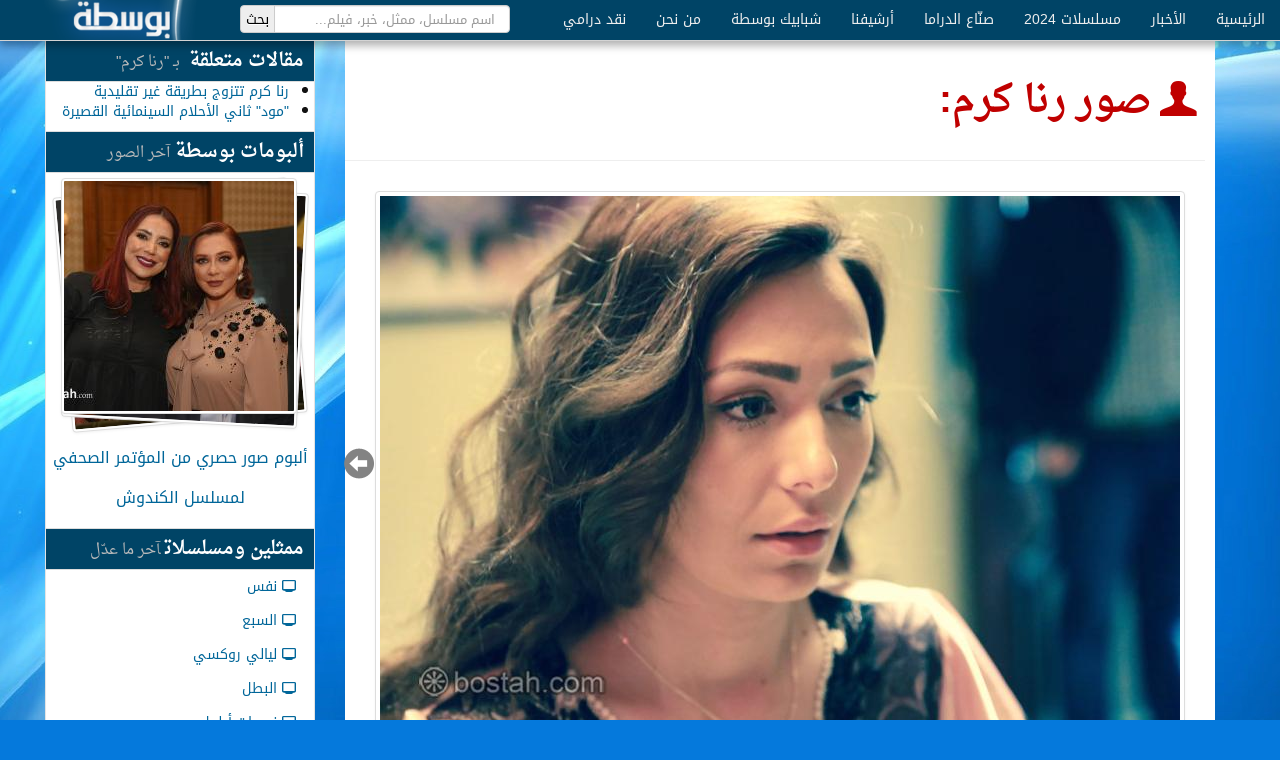

--- FILE ---
content_type: text/html; charset=utf-8
request_url: https://www.bostah.com/%D9%85%D9%85%D8%AB%D9%84/%D8%B1%D9%86%D8%A7-%D9%83%D8%B1%D9%85/%D8%B5%D9%88%D8%B1%D8%A9-15367.html
body_size: 3851
content:
<!DOCTYPE html><html dir="rtl"><head><meta charset="utf-8"><title>رنا كرم • بوسطة</title><meta name="viewport" content="width=device-width, initial-scale=1.0"><!--[if !IE]><!--><link href='//a.bostah.com/assets/main-0ca17ebbe0730ca4ed07117194f4d15e.css' rel='stylesheet' type='text/css'><!--<![endif]--><!--[if IE]><link rel="stylesheet" href="//a.bostah.com/lib/bootstrap/css/bootstrap-rtl.css"><link rel="stylesheet" href="//a.bostah.com/css/50-socialite.css"><link rel="stylesheet" href="//a.bostah.com/css/90-style.css"><link rel="stylesheet" href="//a.bostah.com/css/93-common.css"><link rel="stylesheet" href="//a.bostah.com/css/95-fonts.css"><link rel="stylesheet" href="//a.bostah.com/css/97-responsive.css"><![endif]--><link rel="stylesheet" href="//a.bostah.com/lib/fonts/css/bostah.css"><link rel="stylesheet" href="//a.bostah.com/css/googlefonts.css"><!--[if IE 7]><link rel="stylesheet" href="//a.bostah.com/lib/fonts/css/bostah-ie7.css"><![endif]--><!--[if lt IE 9]><script src="//a.bostah.com/css/ie/html5shiv.js"></script><link rel="stylesheet" href="//a.bostah.com/css/ie/99-ie.css"><![endif]--><!--[if gte IE 9]><link rel="stylesheet" href="//a.bostah.com/lib/bootstrap/css/bootstrap-responsive-rtl.css"><![endif]--><link rel="shortcut icon" href="https://a.bostah.com/favicon.ico"><!--[if IE 6]><link href="//a.bostah.com/css/ie/6/ie6.min.css" rel="stylesheet"><![endif]--></head><body><div class="navbar navbar-fixed-top bostah-navbar"><div class="navbar-inner"><div><a href="/" class="brand pull-left">بوسطة</a><form action="/search" style="padding: 0 20px" class="form-horizontal navbar-search pull-left"><div class="input-append"><input type="text" name="q" placeholder="اسم مسلسل، ممثل، خبر، فيلم..." class="search-query font-sans"><input type="submit" style="height: 28px" value="بحث" class="add-on"></div></form><ul class="nav"><li><a href="/">الرئيسية</a></li><li class="dropdown"><a href="/">الأخبار</a><ul class="dropdown-menu"><li><a href="/taxonomy/term/87.html">- أخبار سورية</a></li><li><a href="/taxonomy/term/88.html">- أخبار عالمية</a></li><li><a href="/taxonomy/term/89.html">- أخبار عربية</a></li><li><a href="/taxonomy/term/116.html">- جولة البوسطجي</a></li></ul></li><li class="dropdown"><a href="/%D9%85%D8%B3%D9%84%D8%B3%D9%84%D8%A7%D8%AA/2024.html">مسلسلات 2024</a><ul class="dropdown-menu"><li><a href="/%D9%85%D8%B3%D9%84%D8%B3%D9%84%D8%A7%D8%AA/2023.html">- مسلسلات 2023</a></li><li><a href="/%D9%85%D8%B3%D9%84%D8%B3%D9%84%D8%A7%D8%AA/2022.html">- مسلسلات 2022</a></li><li><a href="/%D9%85%D8%B3%D9%84%D8%B3%D9%84%D8%A7%D8%AA/2021.html">- مسلسلات 2021</a></li><li><a href="/%D9%85%D8%B3%D9%84%D8%B3%D9%84%D8%A7%D8%AA/2020.html">- مسلسلات 2020</a></li><li><a href="/%D9%85%D8%B3%D9%84%D8%B3%D9%84%D8%A7%D8%AA/2019.html">- مسلسلات 2019</a></li><li><a href="/%D9%85%D8%B3%D9%84%D8%B3%D9%84%D8%A7%D8%AA/2018.html">- مسلسلات 2018</a></li><li><a href="/%D9%85%D8%B3%D9%84%D8%B3%D9%84%D8%A7%D8%AA/2017.html">- مسلسلات 2017</a></li><li><a href="/%D9%85%D8%B3%D9%84%D8%B3%D9%84%D8%A7%D8%AA/2016.html">- مسلسلات 2016</a></li><li><a href="/%D9%85%D8%B3%D9%84%D8%B3%D9%84%D8%A7%D8%AA/2015.html">- مسلسلات 2015</a></li><li><a href="/%D9%85%D8%B3%D9%84%D8%B3%D9%84%D8%A7%D8%AA/2014.html">- مسلسلات 2014</a></li><li><a href="/%D9%85%D8%B3%D9%84%D8%B3%D9%84%D8%A7%D8%AA/2013.html">- مسلسلات 2013</a></li><li><a href="/%D9%85%D8%B3%D9%84%D8%B3%D9%84%D8%A7%D8%AA/2012.html">- مسلسلات 2012</a></li><li><a href="/%D9%85%D8%B3%D9%84%D8%B3%D9%84%D8%A7%D8%AA/2011.html">- مسلسلات 2011</a></li><li><a href="/%D9%85%D8%B3%D9%84%D8%B3%D9%84%D8%A7%D8%AA/2010.html">- مسلسلات 2010</a></li><li><a href="/%D9%85%D8%B3%D9%84%D8%B3%D9%84%D8%A7%D8%AA/2009.html">- مسلسلات 2009</a></li></ul></li><li class="dropdown"><a href="/taxonomy/term/1.html">صنّاع الدراما</a><ul class="dropdown-menu"><li><a href="/taxonomy/term/1.html">- ممثلون</a></li><li><a href="/taxonomy/term/2.html">- كتّاب</a></li><li><a href="/taxonomy/term/4.html">- مخرجون</a></li></ul></li><li class="dropdown"><a href="/">أرشيفنا</a><ul class="dropdown-menu"><li><a href="/taxonomy/term/117.html">- فنجان قهوة</a></li><li><a href="/taxonomy/term/102.html">- الافتتاحية</a></li><li><a href="/taxonomy/term/97.html">- عيون بوسطة</a></li><li><a href="/taxonomy/term/79.html">- فسحة حوار</a></li><li><a href="/taxonomy/term/99.html">- نوستالجيا</a></li><li><a href="/taxonomy/term/84.html">- سينما</a></li><li><a href="/taxonomy/term/98.html">- المحارب المجهول</a></li></ul></li><li><a href="/taxonomy/term/220.html">شبابيك بوسطة</a></li><li class="dropdown"><a href="/node/20308.html">من نحن</a><ul class="dropdown-menu"><li><a href="/node/20308.html">- من نحن</a></li><li><a href="/node/20744.html">- اتصل بنا</a></li><li><a href="/node/20309.html">- هيئة التحرير</a></li></ul></li><li class="dropdown"><a href="/">نقد درامي</a><ul class="dropdown-menu"><li><a href="/taxonomy/term/2095.html">- تلفزيون</a></li><li><a href="/taxonomy/term/2096.html">- سينما</a></li><li><a href="/taxonomy/term/2097.html">- مسرح</a></li><li><a href="/taxonomy/term/2098.html">- بوستر</a></li></ul></li></ul></div></div></div><div class="container"><div class="row"><div class="span9"><div class="page-header"><h1><span class="icon-user"></span>صور رنا كرم: </h1></div><div style="width: 810px" class="main-image bx-wrapper"><img src="//f.bostah.com/styles/album_main/public/old_albums/form-kUtt7cMtsIHKOqXBAyfEDfMkeQxgz7E1aiKmf8p9gGc/IMG_5058%20-%20Copy%20-%20Copy%20-%20Copy%20-%20Copy%20copy.jpg" alt="" class="thumbnail"><a href="/%D9%85%D9%85%D8%AB%D9%84/%D8%B1%D9%86%D8%A7-%D9%83%D8%B1%D9%85/%D8%B5%D9%88%D8%B1%D8%A9-5958.html" class="bx-next"><span>Next</span></a></div><hr><h2>في هذه الصورة</h2><ul class="entities-labels clearfix"><li class="pull-right"><a href="/undefined.html" class="label label-info"></a></li><li class="pull-right"><a href="/%D9%85%D9%85%D8%AB%D9%84/%D8%B1%D9%86%D8%A7-%D9%83%D8%B1%D9%85.html" class="label label-info">رنا كرم</a></li></ul><h2>جميع الصور</h2><ul class="thumbnails"><li class="span2"><div><a href="/%D9%85%D9%85%D8%AB%D9%84/%D8%B1%D9%86%D8%A7-%D9%83%D8%B1%D9%85/%D8%B5%D9%88%D8%B1%D8%A9-15367.html" title="" class="thumbnail"><img src="//f.bostah.com/styles/album_thumb/public/old_albums/form-kUtt7cMtsIHKOqXBAyfEDfMkeQxgz7E1aiKmf8p9gGc/IMG_5058%20-%20Copy%20-%20Copy%20-%20Copy%20-%20Copy%20copy.jpg" alt="" style="padding: 0px" class="thumbnail"></a></div></li><li class="span2"><div><a href="/%D9%85%D9%85%D8%AB%D9%84/%D8%B1%D9%86%D8%A7-%D9%83%D8%B1%D9%85/%D8%B5%D9%88%D8%B1%D8%A9-5958.html" title="روزنامة (6)" class="thumbnail"><img src="//f.bostah.com/styles/album_thumb/public/old_albums/alb_365/img_1351370368_900_lg.jpg" alt="روزنامة (6)" style="padding: 0px" class="thumbnail"></a></div></li><li class="span2"><div><a href="/%D9%85%D9%85%D8%AB%D9%84/%D8%B1%D9%86%D8%A7-%D9%83%D8%B1%D9%85/%D8%B5%D9%88%D8%B1%D8%A9-5961.html" title="روزنامة (10)" class="thumbnail"><img src="//f.bostah.com/styles/album_thumb/public/old_albums/alb_365/img_1351370425_14_lg.jpg" alt="روزنامة (10)" style="padding: 0px" class="thumbnail"></a></div></li><li class="span2"><div><a href="/%D9%85%D9%85%D8%AB%D9%84/%D8%B1%D9%86%D8%A7-%D9%83%D8%B1%D9%85/%D8%B5%D9%88%D8%B1%D8%A9-5709.html" title="زمن البرغوت22 (7)" class="thumbnail"><img src="//f.bostah.com/styles/album_thumb/public/old_albums/alb_386/img_1362266612_589_lg.jpg" alt="زمن البرغوت22 (7)" style="padding: 0px" class="thumbnail"></a></div></li><li class="span2"><div><a href="/%D9%85%D9%85%D8%AB%D9%84/%D8%B1%D9%86%D8%A7-%D9%83%D8%B1%D9%85/%D8%B5%D9%88%D8%B1%D8%A9-5967.html" title="روزنامة (18)" class="thumbnail"><img src="//f.bostah.com/styles/album_thumb/public/old_albums/alb_365/img_1351370551_156_lg.jpg" alt="روزنامة (18)" style="padding: 0px" class="thumbnail"></a></div></li><li class="span2"><div><a href="/%D9%85%D9%85%D8%AB%D9%84/%D8%B1%D9%86%D8%A7-%D9%83%D8%B1%D9%85/%D8%B5%D9%88%D8%B1%D8%A9-5968.html" title="روزنامة (19)" class="thumbnail"><img src="//f.bostah.com/styles/album_thumb/public/old_albums/alb_365/img_1351370563_780_lg.jpg" alt="روزنامة (19)" style="padding: 0px" class="thumbnail"></a></div></li><li class="span2"><div><a href="/%D9%85%D9%85%D8%AB%D9%84/%D8%B1%D9%86%D8%A7-%D9%83%D8%B1%D9%85/%D8%B5%D9%88%D8%B1%D8%A9-5713.html" title="زمن البرغوت22 (6)" class="thumbnail"><img src="//f.bostah.com/styles/album_thumb/public/old_albums/alb_386/img_1362266609_965_lg.jpg" alt="زمن البرغوت22 (6)" style="padding: 0px" class="thumbnail"></a></div></li><li class="span2"><div><a href="/%D9%85%D9%85%D8%AB%D9%84/%D8%B1%D9%86%D8%A7-%D9%83%D8%B1%D9%85/%D8%B5%D9%88%D8%B1%D8%A9-5970.html" title="روزنامة (21)" class="thumbnail"><img src="//f.bostah.com/styles/album_thumb/public/old_albums/alb_365/img_1351370618_390_lg.jpg" alt="روزنامة (21)" style="padding: 0px" class="thumbnail"></a></div></li><li class="span2"><div><a href="/%D9%85%D9%85%D8%AB%D9%84/%D8%B1%D9%86%D8%A7-%D9%83%D8%B1%D9%85/%D8%B5%D9%88%D8%B1%D8%A9-5715.html" title="زمن البرغوت22 (9)" class="thumbnail"><img src="//f.bostah.com/styles/album_thumb/public/old_albums/alb_386/img_1362266616_605_lg.jpg" alt="زمن البرغوت22 (9)" style="padding: 0px" class="thumbnail"></a></div></li><li class="span2"><div><a href="/%D9%85%D9%85%D8%AB%D9%84/%D8%B1%D9%86%D8%A7-%D9%83%D8%B1%D9%85/%D8%B5%D9%88%D8%B1%D8%A9-5719.html" title="زمن البرغوت22 (14)" class="thumbnail"><img src="//f.bostah.com/styles/album_thumb/public/old_albums/alb_386/img_1362266632_626_lg.jpg" alt="زمن البرغوت22 (14)" style="padding: 0px" class="thumbnail"></a></div></li><li class="span2"><div><a href="/%D9%85%D9%85%D8%AB%D9%84/%D8%B1%D9%86%D8%A7-%D9%83%D8%B1%D9%85/%D8%B5%D9%88%D8%B1%D8%A9-5727.html" title="زمن البرغوت22 (22)" class="thumbnail"><img src="//f.bostah.com/styles/album_thumb/public/old_albums/alb_386/img_1362266652_962_lg.jpg" alt="زمن البرغوت22 (22)" style="padding: 0px" class="thumbnail"></a></div></li><li class="span2"><div><a href="/%D9%85%D9%85%D8%AB%D9%84/%D8%B1%D9%86%D8%A7-%D9%83%D8%B1%D9%85/%D8%B5%D9%88%D8%B1%D8%A9-9686.html" title="" class="thumbnail"><img src="//f.bostah.com/styles/album_thumb/public/old_albums/form-6tsf4hjGlz6UQUOViyP85sZfgdiK6hrIcfZeMbqpnCQ/%D9%86%D8%A7%D8%B7%D8%B1%D9%8A%D9%86%20(31).jpg" alt="" style="padding: 0px" class="thumbnail"></a></div></li><li class="span2"><div><a href="/%D9%85%D9%85%D8%AB%D9%84/%D8%B1%D9%86%D8%A7-%D9%83%D8%B1%D9%85/%D8%B5%D9%88%D8%B1%D8%A9-13277.html" title="" class="thumbnail"><img src="//f.bostah.com/styles/album_thumb/public/old_albums/ajax/DSC_2166%20copy.jpg" alt="" style="padding: 0px" class="thumbnail"></a></div></li><li class="span2"><div><a href="/%D9%85%D9%85%D8%AB%D9%84/%D8%B1%D9%86%D8%A7-%D9%83%D8%B1%D9%85/%D8%B5%D9%88%D8%B1%D8%A9-13281.html" title="" class="thumbnail"><img src="//f.bostah.com/styles/album_thumb/public/old_albums/ajax/DSC_2211%20copy.jpg" alt="" style="padding: 0px" class="thumbnail"></a></div></li><li class="span2"><div><a href="/%D9%85%D9%85%D8%AB%D9%84/%D8%B1%D9%86%D8%A7-%D9%83%D8%B1%D9%85/%D8%B5%D9%88%D8%B1%D8%A9-13288.html" title="" class="thumbnail"><img src="//f.bostah.com/styles/album_thumb/public/old_albums/ajax/DSC_2256%20copy.jpg" alt="" style="padding: 0px" class="thumbnail"></a></div></li><li class="span2"><div><a href="/%D9%85%D9%85%D8%AB%D9%84/%D8%B1%D9%86%D8%A7-%D9%83%D8%B1%D9%85/%D8%B5%D9%88%D8%B1%D8%A9-10986.html" title="" class="thumbnail"><img src="//f.bostah.com/styles/album_thumb/public/old_albums/ajax/%D8%A7%D9%84%D8%A3%D9%85%20(8).jpg" alt="" style="padding: 0px" class="thumbnail"></a></div></li><li class="span2"><div><a href="/%D9%85%D9%85%D8%AB%D9%84/%D8%B1%D9%86%D8%A7-%D9%83%D8%B1%D9%85/%D8%B5%D9%88%D8%B1%D8%A9-13290.html" title="" class="thumbnail"><img src="//f.bostah.com/styles/album_thumb/public/old_albums/ajax/DSC_2229%20copy.jpg" alt="" style="padding: 0px" class="thumbnail"></a></div></li><li class="span2"><div><a href="/%D9%85%D9%85%D8%AB%D9%84/%D8%B1%D9%86%D8%A7-%D9%83%D8%B1%D9%85/%D8%B5%D9%88%D8%B1%D8%A9-10993.html" title="" class="thumbnail"><img src="//f.bostah.com/styles/album_thumb/public/old_albums/ajax/%D8%A7%D9%84%D8%A3%D9%85%20(7).jpg" alt="" style="padding: 0px" class="thumbnail"></a></div></li><li class="span2"><div><a href="/%D9%85%D9%85%D8%AB%D9%84/%D8%B1%D9%86%D8%A7-%D9%83%D8%B1%D9%85/%D8%B5%D9%88%D8%B1%D8%A9-10487.html" title="" class="thumbnail"><img src="//f.bostah.com/styles/album_thumb/public/old_albums/ajax/%D8%A7%D9%84%D8%B1%D8%AC%D9%84%20%D8%A7%D9%84%D8%B2%D9%8A%20%D8%B5%D9%86%D8%B9%20%D9%81%D9%8A%D9%84%D9%85%D8%A7%20(10).jpg" alt="" style="padding: 0px" class="thumbnail"></a></div></li><li class="span2"><div><a href="/%D9%85%D9%85%D8%AB%D9%84/%D8%B1%D9%86%D8%A7-%D9%83%D8%B1%D9%85/%D8%B5%D9%88%D8%B1%D8%A9-11001.html" title="" class="thumbnail"><img src="//f.bostah.com/styles/album_thumb/public/old_albums/ajax/%D8%A7%D9%84%D8%A3%D9%85%20(17).jpg" alt="" style="padding: 0px" class="thumbnail"></a></div></li><li class="span2"><div><a href="/%D9%85%D9%85%D8%AB%D9%84/%D8%B1%D9%86%D8%A7-%D9%83%D8%B1%D9%85/%D8%B5%D9%88%D8%B1%D8%A9-15356.html" title="" class="thumbnail"><img src="//f.bostah.com/styles/album_thumb/public/old_albums/form-kUtt7cMtsIHKOqXBAyfEDfMkeQxgz7E1aiKmf8p9gGc/DSC_0473%20copy_2.jpg" alt="" style="padding: 0px" class="thumbnail"></a></div></li></ul></div><div class="span3"><div class="well sidebar"><div class="sidebar-related-articles"><h2>مقالات متعلقة<small> بـ "رنا كرم"</small></h2><ul><li><a href="/node/18762.html">رنا كرم تتزوج بطريقة غير تقليدية</a></li><li><a href="/node/14980.html">&quot;مود&quot; ثاني الأحلام السينمائية القصيرة</a></li></ul></div><h2>ألبومات بوسطة<small>آخر الصور</small></h2><div class="sidebar-latest-album"><a href="/node/32218.html" title="ألبوم صور حصري من المؤتمر الصحفي لمسلسل الكندوش" class="thumbnails-stack"><img src="//f.bostah.com/styles/thumb_sq_230/public/old_albums/album/1_1.jpg" alt="سلاف فواخرجي شكران مرتجى" class="thumbnail"><img src="//f.bostah.com/styles/thumb_sq_230/public/old_albums/ajax/2_6.jpg" alt="أيمن زيدان" class="thumbnail"><img src="//f.bostah.com/styles/thumb_sq_230/public/old_albums/ajax/3_4.jpg" alt="أيمن رضا" class="thumbnail"></a><h3><a href="/node/32218.html">ألبوم صور حصري من المؤتمر الصحفي لمسلسل الكندوش</a></h3></div><h2>ممثلين ومسلسلات<small>آخر ما عدّل</small></h2><ul class="nav nav-list"><li><a href="/%D9%85%D8%B3%D9%84%D8%B3%D9%84/%D9%86%D9%81%D8%B3.html"><span class="icon-monitor"></span>نفس</a></li><li><a href="/%D9%85%D8%B3%D8%B1%D8%AD%D9%8A%D8%A9/%D8%A7%D9%84%D8%B3%D8%A8%D8%B9.html"><span class="icon-monitor"></span>السبع</a></li><li><a href="/%D9%85%D8%B3%D9%84%D8%B3%D9%84/%D9%84%D9%8A%D8%A7%D9%84%D9%8A-%D8%B1%D9%88%D9%83%D8%B3%D9%8A.html"><span class="icon-monitor"></span>ليالي روكسي</a></li><li><a href="/%D9%85%D8%B3%D9%84%D8%B3%D9%84/%D8%A7%D9%84%D8%A8%D8%B7%D9%84.html"><span class="icon-monitor"></span>البطل</a></li><li><a href="/%D9%85%D8%B3%D9%84%D8%B3%D9%84/%D9%86%D8%B3%D9%85%D8%A7%D8%AA-%D8%A3%D9%8A%D9%84%D9%88%D9%84.html"><span class="icon-monitor"></span>نسمات أيلول</a></li><li><a href="/%D8%A5%D8%B0%D8%A7%D8%B9%D9%8A/%D8%AA%D8%AD%D8%AA-%D8%B3%D8%A7%D8%A8%D8%B9-%D8%A3%D8%B1%D8%B6.html"><span class="icon-monitor"></span>تحت سابع أرض</a></li></ul></div></div></div></div><div id="footer"><div class="container"><div class="row"><div class="span8"><h2>أقسام الموقع</h2><ul class="row level-1"><li class="span2"><i class="icon-layout"></i><a href="/%3Cfront%3E.html">الأخبار</a><ul><li><i class="icon-left-open-2"></i><a href="/taxonomy/term/87.html">أخبار سورية</a></li><li><i class="icon-left-open-2"></i><a href="/taxonomy/term/88.html">أخبار عالمية</a></li><li><i class="icon-left-open-2"></i><a href="/taxonomy/term/89.html">أخبار عربية</a></li><li><i class="icon-left-open-2"></i><a href="/taxonomy/term/116.html">جولة البوسطجي</a></li></ul></li><li class="span2"><i class="icon-layout"></i><a href="/%D9%85%D8%B3%D9%84%D8%B3%D9%84%D8%A7%D8%AA/2024.html">مسلسلات 2024</a><ul><li><i class="icon-left-open-2"></i><a href="/%D9%85%D8%B3%D9%84%D8%B3%D9%84%D8%A7%D8%AA/2023.html">مسلسلات 2023</a></li><li><i class="icon-left-open-2"></i><a href="/%D9%85%D8%B3%D9%84%D8%B3%D9%84%D8%A7%D8%AA/2022.html">مسلسلات 2022</a></li><li><i class="icon-left-open-2"></i><a href="/%D9%85%D8%B3%D9%84%D8%B3%D9%84%D8%A7%D8%AA/2021.html">مسلسلات 2021</a></li><li><i class="icon-left-open-2"></i><a href="/%D9%85%D8%B3%D9%84%D8%B3%D9%84%D8%A7%D8%AA/2020.html">مسلسلات 2020</a></li><li><i class="icon-left-open-2"></i><a href="/%D9%85%D8%B3%D9%84%D8%B3%D9%84%D8%A7%D8%AA/2019.html">مسلسلات 2019</a></li><li><i class="icon-left-open-2"></i><a href="/%D9%85%D8%B3%D9%84%D8%B3%D9%84%D8%A7%D8%AA/2018.html">مسلسلات 2018</a></li><li><i class="icon-left-open-2"></i><a href="/%D9%85%D8%B3%D9%84%D8%B3%D9%84%D8%A7%D8%AA/2017.html">مسلسلات 2017</a></li><li><i class="icon-left-open-2"></i><a href="/%D9%85%D8%B3%D9%84%D8%B3%D9%84%D8%A7%D8%AA/2016.html">مسلسلات 2016</a></li><li><i class="icon-left-open-2"></i><a href="/%D9%85%D8%B3%D9%84%D8%B3%D9%84%D8%A7%D8%AA/2015.html">مسلسلات 2015</a></li><li><i class="icon-left-open-2"></i><a href="/%D9%85%D8%B3%D9%84%D8%B3%D9%84%D8%A7%D8%AA/2014.html">مسلسلات 2014</a></li><li><i class="icon-left-open-2"></i><a href="/%D9%85%D8%B3%D9%84%D8%B3%D9%84%D8%A7%D8%AA/2013.html">مسلسلات 2013</a></li><li><i class="icon-left-open-2"></i><a href="/%D9%85%D8%B3%D9%84%D8%B3%D9%84%D8%A7%D8%AA/2012.html">مسلسلات 2012</a></li><li><i class="icon-left-open-2"></i><a href="/%D9%85%D8%B3%D9%84%D8%B3%D9%84%D8%A7%D8%AA/2011.html">مسلسلات 2011</a></li><li><i class="icon-left-open-2"></i><a href="/%D9%85%D8%B3%D9%84%D8%B3%D9%84%D8%A7%D8%AA/2010.html">مسلسلات 2010</a></li><li><i class="icon-left-open-2"></i><a href="/%D9%85%D8%B3%D9%84%D8%B3%D9%84%D8%A7%D8%AA/2009.html">مسلسلات 2009</a></li></ul></li><li class="span2"><i class="icon-layout"></i><a href="/taxonomy/term/1.html">صنّاع الدراما</a><ul><li><i class="icon-left-open-2"></i><a href="/taxonomy/term/1.html">ممثلون</a></li><li><i class="icon-left-open-2"></i><a href="/taxonomy/term/2.html">كتّاب</a></li><li><i class="icon-left-open-2"></i><a href="/taxonomy/term/4.html">مخرجون</a></li></ul></li><li class="span2"><i class="icon-layout"></i><a href="/%3Cfront%3E.html">أرشيفنا</a><ul><li><i class="icon-left-open-2"></i><a href="/taxonomy/term/117.html">فنجان قهوة</a></li><li><i class="icon-left-open-2"></i><a href="/taxonomy/term/102.html">الافتتاحية</a></li><li><i class="icon-left-open-2"></i><a href="/taxonomy/term/97.html">عيون بوسطة</a></li><li><i class="icon-left-open-2"></i><a href="/taxonomy/term/79.html">فسحة حوار</a></li><li><i class="icon-left-open-2"></i><a href="/taxonomy/term/99.html">نوستالجيا</a></li><li><i class="icon-left-open-2"></i><a href="/taxonomy/term/84.html">سينما</a></li><li><i class="icon-left-open-2"></i><a href="/taxonomy/term/98.html">المحارب المجهول</a></li></ul></li><li class="span2"><i class="icon-layout"></i><a href="/taxonomy/term/220.html">شبابيك بوسطة</a></li><li class="span2"><i class="icon-layout"></i><a href="/node/20308.html">من نحن</a><ul><li><i class="icon-left-open-2"></i><a href="/node/20308.html">من نحن</a></li><li><i class="icon-left-open-2"></i><a href="/node/20744.html">اتصل بنا</a></li><li><i class="icon-left-open-2"></i><a href="/node/20309.html">هيئة التحرير</a></li></ul></li><li class="span2"><i class="icon-layout"></i><a href="/%3Cfront%3E.html">نقد درامي</a><ul><li><i class="icon-left-open-2"></i><a href="/taxonomy/term/2095.html">تلفزيون</a></li><li><i class="icon-left-open-2"></i><a href="/taxonomy/term/2096.html">سينما</a></li><li><i class="icon-left-open-2"></i><a href="/taxonomy/term/2097.html">مسرح</a></li><li><i class="icon-left-open-2"></i><a href="/taxonomy/term/2098.html">بوستر</a></li></ul></li></ul></div></div></div><div style="background: #000; padding: 10px 5px 0"><div class="container"><div class="row"><div style="text-align: center; direction: ltr" class="span12"><p><span>Web Development, Design, &amp; Hosting </span><a href="http://www.etabits.com/" rel="nofollow"><img src="https://a.bostah.com/img/etabits.png" alt="EtaBits Logo"> EtaBits Syria</a><span> تصميم، برمجة، وإستضافة</span></p></div></div></div></div></div><script src='//a.bostah.com/assets/main-332e509d436b08d81c52ec4d388805a2.js' type='text/javascript'></script><script async src="//pagead2.googlesyndication.com/pagead/js/adsbygoogle.js"></script><script defer src="https://static.cloudflareinsights.com/beacon.min.js/vcd15cbe7772f49c399c6a5babf22c1241717689176015" integrity="sha512-ZpsOmlRQV6y907TI0dKBHq9Md29nnaEIPlkf84rnaERnq6zvWvPUqr2ft8M1aS28oN72PdrCzSjY4U6VaAw1EQ==" data-cf-beacon='{"version":"2024.11.0","token":"4ee67c04ce2b433b8b64f6741a19b659","r":1,"server_timing":{"name":{"cfCacheStatus":true,"cfEdge":true,"cfExtPri":true,"cfL4":true,"cfOrigin":true,"cfSpeedBrain":true},"location_startswith":null}}' crossorigin="anonymous"></script>
</body></html>

--- FILE ---
content_type: application/javascript
request_url: https://a.bostah.com/assets/main-332e509d436b08d81c52ec4d388805a2.js
body_size: 55792
content:
(function(e,t){function n(e){return P.isWindow(e)?e:9===e.nodeType?e.defaultView||e.parentWindow:!1}function i(e){if(!bn[e]){var t=D.body,n=P("<"+e+">").appendTo(t),i=n.css("display");n.remove(),("none"===i||""===i)&&(gn||(gn=D.createElement("iframe"),gn.frameBorder=gn.width=gn.height=0),t.appendChild(gn),mn&&gn.createElement||(mn=(gn.contentWindow||gn.contentDocument).document,mn.write((P.support.boxModel?"<!doctype html>":"")+"<html><body>"),mn.close()),n=mn.createElement(e),mn.body.appendChild(n),i=P.css(n,"display"),t.removeChild(gn)),bn[e]=i}return bn[e]}function r(e,t){var n={};return P.each(Sn.concat.apply([],Sn.slice(0,t)),function(){n[this]=e}),n}function o(){yn=t}function a(){return setTimeout(o,0),yn=P.now()}function s(){try{return new e.ActiveXObject("Microsoft.XMLHTTP")}catch(t){}}function l(){try{return new e.XMLHttpRequest}catch(t){}}function c(e,n){e.dataFilter&&(n=e.dataFilter(n,e.dataType));var i,r,o,a,s,l,c,u,d=e.dataTypes,f={},p=d.length,h=d[0];for(i=1;p>i;i++){if(1===i)for(r in e.converters)"string"==typeof r&&(f[r.toLowerCase()]=e.converters[r]);if(a=h,h=d[i],"*"===h)h=a;else if("*"!==a&&a!==h){if(s=a+" "+h,l=f[s]||f["* "+h],!l){u=t;for(c in f)if(o=c.split(" "),(o[0]===a||"*"===o[0])&&(u=f[o[1]+" "+h])){c=f[c],c===!0?l=u:u===!0&&(l=c);break}}!l&&!u&&P.error("No conversion from "+s.replace(" "," to ")),l!==!0&&(n=l?l(n):u(c(n)))}}return n}function u(e,n,i){var r,o,a,s,l=e.contents,c=e.dataTypes,u=e.responseFields;for(o in u)o in i&&(n[u[o]]=i[o]);for(;"*"===c[0];)c.shift(),r===t&&(r=e.mimeType||n.getResponseHeader("content-type"));if(r)for(o in l)if(l[o]&&l[o].test(r)){c.unshift(o);break}if(c[0]in i)a=c[0];else{for(o in i){if(!c[0]||e.converters[o+" "+c[0]]){a=o;break}s||(s=o)}a=a||s}return a?(a!==c[0]&&c.unshift(a),i[a]):void 0}function d(e,t,n,i){if(P.isArray(t))P.each(t,function(t,r){n||zt.test(e)?i(e,r):d(e+"["+("object"==typeof r?t:"")+"]",r,n,i)});else if(n||"object"!==P.type(t))i(e,t);else for(var r in t)d(e+"["+r+"]",t[r],n,i)}function f(e,n){var i,r,o=P.ajaxSettings.flatOptions||{};for(i in n)n[i]!==t&&((o[i]?e:r||(r={}))[i]=n[i]);r&&P.extend(!0,e,r)}function p(e,n,i,r,o,a){o=o||n.dataTypes[0],a=a||{},a[o]=!0;for(var s,l=e[o],c=0,u=l?l.length:0,d=e===an;u>c&&(d||!s);c++)s=l[c](n,i,r),"string"==typeof s&&(!d||a[s]?s=t:(n.dataTypes.unshift(s),s=p(e,n,i,r,s,a)));return(d||!s)&&!a["*"]&&(s=p(e,n,i,r,"*",a)),s}function h(e){return function(t,n){if("string"!=typeof t&&(n=t,t="*"),P.isFunction(n))for(var i,r,o,a=t.toLowerCase().split(tn),s=0,l=a.length;l>s;s++)i=a[s],o=/^\+/.test(i),o&&(i=i.substr(1)||"*"),r=e[i]=e[i]||[],r[o?"unshift":"push"](n)}}function g(e,t,n){var i="width"===t?e.offsetWidth:e.offsetHeight,r="width"===t?1:0,o=4;if(i>0){if("border"!==n)for(;o>r;r+=2)n||(i-=parseFloat(P.css(e,"padding"+Ht[r]))||0),"margin"===n?i+=parseFloat(P.css(e,n+Ht[r]))||0:i-=parseFloat(P.css(e,"border"+Ht[r]+"Width"))||0;return i+"px"}if(i=_t(e,t),(0>i||null==i)&&(i=e.style[t]),It.test(i))return i;if(i=parseFloat(i)||0,n)for(;o>r;r+=2)i+=parseFloat(P.css(e,"padding"+Ht[r]))||0,"padding"!==n&&(i+=parseFloat(P.css(e,"border"+Ht[r]+"Width"))||0),"margin"===n&&(i+=parseFloat(P.css(e,n+Ht[r]))||0);return i+"px"}function m(e){var t=D.createElement("div");return At.appendChild(t),t.innerHTML=e.outerHTML,t.firstChild}function v(e){var t=(e.nodeName||"").toLowerCase();"input"===t?y(e):"script"!==t&&e.getElementsByTagName!==void 0&&P.grep(e.getElementsByTagName("input"),y)}function y(e){("checkbox"===e.type||"radio"===e.type)&&(e.defaultChecked=e.checked)}function b(e){return e.getElementsByTagName!==void 0?e.getElementsByTagName("*"):e.querySelectorAll!==void 0?e.querySelectorAll("*"):[]}function x(e,t){var n;1===t.nodeType&&(t.clearAttributes&&t.clearAttributes(),t.mergeAttributes&&t.mergeAttributes(e),n=t.nodeName.toLowerCase(),"object"===n?t.outerHTML=e.outerHTML:"input"!==n||"checkbox"!==e.type&&"radio"!==e.type?"option"===n?t.selected=e.defaultSelected:"input"===n||"textarea"===n?t.defaultValue=e.defaultValue:"script"===n&&t.text!==e.text&&(t.text=e.text):(e.checked&&(t.defaultChecked=t.checked=e.checked),t.value!==e.value&&(t.value=e.value)),t.removeAttribute(P.expando),t.removeAttribute("_submit_attached"),t.removeAttribute("_change_attached"))}function w(e,t){if(1===t.nodeType&&P.hasData(e)){var n,i,r,o=P._data(e),a=P._data(t,o),s=o.events;if(s){delete a.handle,a.events={};for(n in s)for(i=0,r=s[n].length;r>i;i++)P.event.add(t,n,s[n][i])}a.data&&(a.data=P.extend({},a.data))}}function S(e){return P.nodeName(e,"table")?e.getElementsByTagName("tbody")[0]||e.appendChild(e.ownerDocument.createElement("tbody")):e}function T(e){var t=ht.split("|"),n=e.createDocumentFragment();if(n.createElement)for(;t.length;)n.createElement(t.pop());return n}function C(e,t,n){if(t=t||0,P.isFunction(t))return P.grep(e,function(e,i){var r=!!t.call(e,i,e);return r===n});if(t.nodeType)return P.grep(e,function(e){return e===t===n});if("string"==typeof t){var i=P.grep(e,function(e){return 1===e.nodeType});if(ut.test(t))return P.filter(t,i,!n);t=P.filter(t,i)}return P.grep(e,function(e){return P.inArray(e,t)>=0===n})}function N(e){return!e||!e.parentNode||11===e.parentNode.nodeType}function E(){return!0}function k(){return!1}function A(e,t,n){var i=t+"defer",r=t+"queue",o=t+"mark",a=P._data(e,i);!(!a||"queue"!==n&&P._data(e,r)||"mark"!==n&&P._data(e,o)||!setTimeout(function(){!P._data(e,r)&&!P._data(e,o)&&(P.removeData(e,i,!0),a.fire())},0))}function _(e){for(var t in e)if(("data"!==t||!P.isEmptyObject(e[t]))&&"toJSON"!==t)return!1;return!0}function L(e,n,i){if(i===t&&1===e.nodeType){var r="data-"+n.replace(O,"-$1").toLowerCase();if(i=e.getAttribute(r),"string"==typeof i){try{i="true"===i?!0:"false"===i?!1:"null"===i?null:P.isNumeric(i)?+i:B.test(i)?P.parseJSON(i):i}catch(o){}P.data(e,n,i)}else i=t}return i}function j(e){var t,n,i=I[e]={};for(e=e.split(/\s+/),t=0,n=e.length;n>t;t++)i[e[t]]=!0;return i}var D=e.document,M=e.navigator,F=e.location,P=function(){function n(){if(!s.isReady){try{D.documentElement.doScroll("left")}catch(e){return setTimeout(n,1),void 0}s.ready()}}var i,r,o,a,s=function(e,t){return new s.fn.init(e,t,i)},l=e.jQuery,c=e.$,u=/^(?:[^#<]*(<[\w\W]+>)[^>]*$|#([\w\-]*)$)/,d=/\S/,f=/^\s+/,p=/\s+$/,h=/^<(\w+)\s*\/?>(?:<\/\1>)?$/,g=/^[\],:{}\s]*$/,m=/\\(?:["\\\/bfnrt]|u[0-9a-fA-F]{4})/g,v=/"[^"\\\n\r]*"|true|false|null|-?\d+(?:\.\d*)?(?:[eE][+\-]?\d+)?/g,y=/(?:^|:|,)(?:\s*\[)+/g,b=/(webkit)[ \/]([\w.]+)/,x=/(opera)(?:.*version)?[ \/]([\w.]+)/,w=/(msie) ([\w.]+)/,S=/(mozilla)(?:.*? rv:([\w.]+))?/,T=/-([a-z]|[0-9])/gi,C=/^-ms-/,N=function(e,t){return(t+"").toUpperCase()},E=M.userAgent,k=Object.prototype.toString,A=Object.prototype.hasOwnProperty,_=Array.prototype.push,L=Array.prototype.slice,j=String.prototype.trim,F=Array.prototype.indexOf,P={};return s.fn=s.prototype={constructor:s,init:function(e,n,i){var r,o,a,l;if(!e)return this;if(e.nodeType)return this.context=this[0]=e,this.length=1,this;if("body"===e&&!n&&D.body)return this.context=D,this[0]=D.body,this.selector=e,this.length=1,this;if("string"==typeof e){if(r="<"!==e.charAt(0)||">"!==e.charAt(e.length-1)||3>e.length?u.exec(e):[null,e,null],r&&(r[1]||!n)){if(r[1])return n=n instanceof s?n[0]:n,l=n?n.ownerDocument||n:D,a=h.exec(e),a?s.isPlainObject(n)?(e=[D.createElement(a[1])],s.fn.attr.call(e,n,!0)):e=[l.createElement(a[1])]:(a=s.buildFragment([r[1]],[l]),e=(a.cacheable?s.clone(a.fragment):a.fragment).childNodes),s.merge(this,e);if(o=D.getElementById(r[2]),o&&o.parentNode){if(o.id!==r[2])return i.find(e);this.length=1,this[0]=o}return this.context=D,this.selector=e,this}return!n||n.jquery?(n||i).find(e):this.constructor(n).find(e)}return s.isFunction(e)?i.ready(e):(e.selector!==t&&(this.selector=e.selector,this.context=e.context),s.makeArray(e,this))},selector:"",jquery:"1.7.2",length:0,size:function(){return this.length},toArray:function(){return L.call(this,0)},get:function(e){return null==e?this.toArray():0>e?this[this.length+e]:this[e]},pushStack:function(e,t,n){var i=this.constructor();return s.isArray(e)?_.apply(i,e):s.merge(i,e),i.prevObject=this,i.context=this.context,"find"===t?i.selector=this.selector+(this.selector?" ":"")+n:t&&(i.selector=this.selector+"."+t+"("+n+")"),i},each:function(e,t){return s.each(this,e,t)},ready:function(e){return s.bindReady(),o.add(e),this},eq:function(e){return e=+e,-1===e?this.slice(e):this.slice(e,e+1)},first:function(){return this.eq(0)},last:function(){return this.eq(-1)},slice:function(){return this.pushStack(L.apply(this,arguments),"slice",L.call(arguments).join(","))},map:function(e){return this.pushStack(s.map(this,function(t,n){return e.call(t,n,t)}))},end:function(){return this.prevObject||this.constructor(null)},push:_,sort:[].sort,splice:[].splice},s.fn.init.prototype=s.fn,s.extend=s.fn.extend=function(){var e,n,i,r,o,a,l=arguments[0]||{},c=1,u=arguments.length,d=!1;for("boolean"==typeof l&&(d=l,l=arguments[1]||{},c=2),"object"!=typeof l&&!s.isFunction(l)&&(l={}),u===c&&(l=this,--c);u>c;c++)if(null!=(e=arguments[c]))for(n in e)i=l[n],r=e[n],l!==r&&(d&&r&&(s.isPlainObject(r)||(o=s.isArray(r)))?(o?(o=!1,a=i&&s.isArray(i)?i:[]):a=i&&s.isPlainObject(i)?i:{},l[n]=s.extend(d,a,r)):r!==t&&(l[n]=r));return l},s.extend({noConflict:function(t){return e.$===s&&(e.$=c),t&&e.jQuery===s&&(e.jQuery=l),s},isReady:!1,readyWait:1,holdReady:function(e){e?s.readyWait++:s.ready(!0)},ready:function(e){if(e===!0&&!--s.readyWait||e!==!0&&!s.isReady){if(!D.body)return setTimeout(s.ready,1);if(s.isReady=!0,e!==!0&&--s.readyWait>0)return;o.fireWith(D,[s]),s.fn.trigger&&s(D).trigger("ready").off("ready")}},bindReady:function(){if(!o){if(o=s.Callbacks("once memory"),"complete"===D.readyState)return setTimeout(s.ready,1);if(D.addEventListener)D.addEventListener("DOMContentLoaded",a,!1),e.addEventListener("load",s.ready,!1);else if(D.attachEvent){D.attachEvent("onreadystatechange",a),e.attachEvent("onload",s.ready);var t=!1;try{t=null==e.frameElement}catch(i){}D.documentElement.doScroll&&t&&n()}}},isFunction:function(e){return"function"===s.type(e)},isArray:Array.isArray||function(e){return"array"===s.type(e)},isWindow:function(e){return null!=e&&e==e.window},isNumeric:function(e){return!isNaN(parseFloat(e))&&isFinite(e)},type:function(e){return null==e?e+"":P[k.call(e)]||"object"},isPlainObject:function(e){if(!e||"object"!==s.type(e)||e.nodeType||s.isWindow(e))return!1;try{if(e.constructor&&!A.call(e,"constructor")&&!A.call(e.constructor.prototype,"isPrototypeOf"))return!1}catch(n){return!1}var i;for(i in e);return i===t||A.call(e,i)},isEmptyObject:function(e){for(var t in e)return!1;return!0},error:function(e){throw Error(e)},parseJSON:function(t){return"string"==typeof t&&t?(t=s.trim(t),e.JSON&&e.JSON.parse?e.JSON.parse(t):g.test(t.replace(m,"@").replace(v,"]").replace(y,""))?Function("return "+t)():(s.error("Invalid JSON: "+t),void 0)):null},parseXML:function(n){if("string"!=typeof n||!n)return null;var i,r;try{e.DOMParser?(r=new DOMParser,i=r.parseFromString(n,"text/xml")):(i=new ActiveXObject("Microsoft.XMLDOM"),i.async="false",i.loadXML(n))}catch(o){i=t}return(!i||!i.documentElement||i.getElementsByTagName("parsererror").length)&&s.error("Invalid XML: "+n),i},noop:function(){},globalEval:function(t){t&&d.test(t)&&(e.execScript||function(t){e.eval.call(e,t)})(t)},camelCase:function(e){return e.replace(C,"ms-").replace(T,N)},nodeName:function(e,t){return e.nodeName&&e.nodeName.toUpperCase()===t.toUpperCase()},each:function(e,n,i){var r,o=0,a=e.length,l=a===t||s.isFunction(e);if(i)if(l){for(r in e)if(n.apply(e[r],i)===!1)break}else for(;a>o&&n.apply(e[o++],i)!==!1;);else if(l){for(r in e)if(n.call(e[r],r,e[r])===!1)break}else for(;a>o&&n.call(e[o],o,e[o++])!==!1;);return e},trim:j?function(e){return null==e?"":j.call(e)}:function(e){return null==e?"":(e+"").replace(f,"").replace(p,"")},makeArray:function(e,t){var n=t||[];if(null!=e){var i=s.type(e);null==e.length||"string"===i||"function"===i||"regexp"===i||s.isWindow(e)?_.call(n,e):s.merge(n,e)}return n},inArray:function(e,t,n){var i;if(t){if(F)return F.call(t,e,n);for(i=t.length,n=n?0>n?Math.max(0,i+n):n:0;i>n;n++)if(n in t&&t[n]===e)return n}return-1},merge:function(e,n){var i=e.length,r=0;if("number"==typeof n.length)for(var o=n.length;o>r;r++)e[i++]=n[r];else for(;n[r]!==t;)e[i++]=n[r++];return e.length=i,e},grep:function(e,t,n){var i,r=[];n=!!n;for(var o=0,a=e.length;a>o;o++)i=!!t(e[o],o),n!==i&&r.push(e[o]);return r},map:function(e,n,i){var r,o,a=[],l=0,c=e.length,u=e instanceof s||c!==t&&"number"==typeof c&&(c>0&&e[0]&&e[c-1]||0===c||s.isArray(e));if(u)for(;c>l;l++)r=n(e[l],l,i),null!=r&&(a[a.length]=r);else for(o in e)r=n(e[o],o,i),null!=r&&(a[a.length]=r);return a.concat.apply([],a)},guid:1,proxy:function(e,n){if("string"==typeof n){var i=e[n];n=e,e=i}if(!s.isFunction(e))return t;var r=L.call(arguments,2),o=function(){return e.apply(n,r.concat(L.call(arguments)))};return o.guid=e.guid=e.guid||o.guid||s.guid++,o},access:function(e,n,i,r,o,a,l){var c,u=null==i,d=0,f=e.length;if(i&&"object"==typeof i){for(d in i)s.access(e,n,d,i[d],1,a,r);o=1}else if(r!==t){if(c=l===t&&s.isFunction(r),u&&(c?(c=n,n=function(e,t,n){return c.call(s(e),n)}):(n.call(e,r),n=null)),n)for(;f>d;d++)n(e[d],i,c?r.call(e[d],d,n(e[d],i)):r,l);o=1}return o?e:u?n.call(e):f?n(e[0],i):a},now:function(){return(new Date).getTime()},uaMatch:function(e){e=e.toLowerCase();var t=b.exec(e)||x.exec(e)||w.exec(e)||0>e.indexOf("compatible")&&S.exec(e)||[];return{browser:t[1]||"",version:t[2]||"0"}},sub:function(){function e(t,n){return new e.fn.init(t,n)}s.extend(!0,e,this),e.superclass=this,e.fn=e.prototype=this(),e.fn.constructor=e,e.sub=this.sub,e.fn.init=function(n,i){return i&&i instanceof s&&!(i instanceof e)&&(i=e(i)),s.fn.init.call(this,n,i,t)},e.fn.init.prototype=e.fn;var t=e(D);return e},browser:{}}),s.each("Boolean Number String Function Array Date RegExp Object".split(" "),function(e,t){P["[object "+t+"]"]=t.toLowerCase()}),r=s.uaMatch(E),r.browser&&(s.browser[r.browser]=!0,s.browser.version=r.version),s.browser.webkit&&(s.browser.safari=!0),d.test(" ")&&(f=/^[\s\xA0]+/,p=/[\s\xA0]+$/),i=s(D),D.addEventListener?a=function(){D.removeEventListener("DOMContentLoaded",a,!1),s.ready()}:D.attachEvent&&(a=function(){"complete"===D.readyState&&(D.detachEvent("onreadystatechange",a),s.ready())}),s}(),I={};P.Callbacks=function(e){e=e?I[e]||j(e):{};var n,i,r,o,a,s,l=[],c=[],u=function(t){var n,i,r,o;for(n=0,i=t.length;i>n;n++)r=t[n],o=P.type(r),"array"===o?u(r):"function"===o&&(!e.unique||!f.has(r))&&l.push(r)},d=function(t,u){for(u=u||[],n=!e.memory||[t,u],i=!0,r=!0,s=o||0,o=0,a=l.length;l&&a>s;s++)if(l[s].apply(t,u)===!1&&e.stopOnFalse){n=!0;break}r=!1,l&&(e.once?n===!0?f.disable():l=[]:c&&c.length&&(n=c.shift(),f.fireWith(n[0],n[1])))},f={add:function(){if(l){var e=l.length;u(arguments),r?a=l.length:n&&n!==!0&&(o=e,d(n[0],n[1]))}return this},remove:function(){if(l)for(var t=arguments,n=0,i=t.length;i>n;n++)for(var o=0;l.length>o&&(t[n]!==l[o]||(r&&a>=o&&(a--,s>=o&&s--),l.splice(o--,1),!e.unique));o++);return this},has:function(e){if(l)for(var t=0,n=l.length;n>t;t++)if(e===l[t])return!0;return!1},empty:function(){return l=[],this},disable:function(){return l=c=n=t,this},disabled:function(){return!l},lock:function(){return c=t,(!n||n===!0)&&f.disable(),this},locked:function(){return!c},fireWith:function(t,i){return c&&(r?e.once||c.push([t,i]):(!e.once||!n)&&d(t,i)),this},fire:function(){return f.fireWith(this,arguments),this},fired:function(){return!!i}};return f};var $=[].slice;P.extend({Deferred:function(e){var t,n=P.Callbacks("once memory"),i=P.Callbacks("once memory"),r=P.Callbacks("memory"),o="pending",a={resolve:n,reject:i,notify:r},s={done:n.add,fail:i.add,progress:r.add,state:function(){return o},isResolved:n.fired,isRejected:i.fired,then:function(e,t,n){return l.done(e).fail(t).progress(n),this},always:function(){return l.done.apply(l,arguments).fail.apply(l,arguments),this},pipe:function(e,t,n){return P.Deferred(function(i){P.each({done:[e,"resolve"],fail:[t,"reject"],progress:[n,"notify"]},function(e,t){var n,r=t[0],o=t[1];P.isFunction(r)?l[e](function(){n=r.apply(this,arguments),n&&P.isFunction(n.promise)?n.promise().then(i.resolve,i.reject,i.notify):i[o+"With"](this===l?i:this,[n])}):l[e](i[o])})}).promise()},promise:function(e){if(null==e)e=s;else for(var t in s)e[t]=s[t];return e}},l=s.promise({});for(t in a)l[t]=a[t].fire,l[t+"With"]=a[t].fireWith;return l.done(function(){o="resolved"},i.disable,r.lock).fail(function(){o="rejected"},n.disable,r.lock),e&&e.call(l,l),l},when:function(e){function t(e){return function(t){a[e]=arguments.length>1?$.call(arguments,0):t,l.notifyWith(c,a)}}function n(e){return function(t){i[e]=arguments.length>1?$.call(arguments,0):t,--s||l.resolveWith(l,i)}}var i=$.call(arguments,0),r=0,o=i.length,a=Array(o),s=o,l=1>=o&&e&&P.isFunction(e.promise)?e:P.Deferred(),c=l.promise();if(o>1){for(;o>r;r++)i[r]&&i[r].promise&&P.isFunction(i[r].promise)?i[r].promise().then(n(r),l.reject,t(r)):--s;s||l.resolveWith(l,i)}else l!==e&&l.resolveWith(l,o?[e]:[]);return c}}),P.support=function(){var t,n,i,r,o,a,s,l,c,u,d,f=D.createElement("div");if(D.documentElement,f.setAttribute("className","t"),f.innerHTML="   <link/><table></table><a href='/a' style='top:1px;float:left;opacity:.55;'>a</a><input type='checkbox'/>",n=f.getElementsByTagName("*"),i=f.getElementsByTagName("a")[0],!n||!n.length||!i)return{};r=D.createElement("select"),o=r.appendChild(D.createElement("option")),a=f.getElementsByTagName("input")[0],t={leadingWhitespace:3===f.firstChild.nodeType,tbody:!f.getElementsByTagName("tbody").length,htmlSerialize:!!f.getElementsByTagName("link").length,style:/top/.test(i.getAttribute("style")),hrefNormalized:"/a"===i.getAttribute("href"),opacity:/^0.55/.test(i.style.opacity),cssFloat:!!i.style.cssFloat,checkOn:"on"===a.value,optSelected:o.selected,getSetAttribute:"t"!==f.className,enctype:!!D.createElement("form").enctype,html5Clone:"<:nav></:nav>"!==D.createElement("nav").cloneNode(!0).outerHTML,submitBubbles:!0,changeBubbles:!0,focusinBubbles:!1,deleteExpando:!0,noCloneEvent:!0,inlineBlockNeedsLayout:!1,shrinkWrapBlocks:!1,reliableMarginRight:!0,pixelMargin:!0},P.boxModel=t.boxModel="CSS1Compat"===D.compatMode,a.checked=!0,t.noCloneChecked=a.cloneNode(!0).checked,r.disabled=!0,t.optDisabled=!o.disabled;try{delete f.test}catch(p){t.deleteExpando=!1}if(!f.addEventListener&&f.attachEvent&&f.fireEvent&&(f.attachEvent("onclick",function(){t.noCloneEvent=!1}),f.cloneNode(!0).fireEvent("onclick")),a=D.createElement("input"),a.value="t",a.setAttribute("type","radio"),t.radioValue="t"===a.value,a.setAttribute("checked","checked"),a.setAttribute("name","t"),f.appendChild(a),s=D.createDocumentFragment(),s.appendChild(f.lastChild),t.checkClone=s.cloneNode(!0).cloneNode(!0).lastChild.checked,t.appendChecked=a.checked,s.removeChild(a),s.appendChild(f),f.attachEvent)for(u in{submit:1,change:1,focusin:1})c="on"+u,d=c in f,d||(f.setAttribute(c,"return;"),d="function"==typeof f[c]),t[u+"Bubbles"]=d;return s.removeChild(f),s=r=o=f=a=null,P(function(){var n,i,r,o,a,s,c,u,p,h,g,m,v=D.getElementsByTagName("body")[0];!v||(c=1,m="padding:0;margin:0;border:",h="position:absolute;top:0;left:0;width:1px;height:1px;",g=m+"0;visibility:hidden;",u="style='"+h+m+"5px solid #000;",p="<div "+u+"display:block;'><div style='"+m+"0;display:block;overflow:hidden;'></div></div>"+"<table "+u+"' cellpadding='0' cellspacing='0'>"+"<tr><td></td></tr></table>",n=D.createElement("div"),n.style.cssText=g+"width:0;height:0;position:static;top:0;margin-top:"+c+"px",v.insertBefore(n,v.firstChild),f=D.createElement("div"),n.appendChild(f),f.innerHTML="<table><tr><td style='"+m+"0;display:none'></td><td>t</td></tr></table>",l=f.getElementsByTagName("td"),d=0===l[0].offsetHeight,l[0].style.display="",l[1].style.display="none",t.reliableHiddenOffsets=d&&0===l[0].offsetHeight,e.getComputedStyle&&(f.innerHTML="",s=D.createElement("div"),s.style.width="0",s.style.marginRight="0",f.style.width="2px",f.appendChild(s),t.reliableMarginRight=0===(parseInt((e.getComputedStyle(s,null)||{marginRight:0}).marginRight,10)||0)),f.style.zoom!==void 0&&(f.innerHTML="",f.style.width=f.style.padding="1px",f.style.border=0,f.style.overflow="hidden",f.style.display="inline",f.style.zoom=1,t.inlineBlockNeedsLayout=3===f.offsetWidth,f.style.display="block",f.style.overflow="visible",f.innerHTML="<div style='width:5px;'></div>",t.shrinkWrapBlocks=3!==f.offsetWidth),f.style.cssText=h+g,f.innerHTML=p,i=f.firstChild,r=i.firstChild,o=i.nextSibling.firstChild.firstChild,a={doesNotAddBorder:5!==r.offsetTop,doesAddBorderForTableAndCells:5===o.offsetTop},r.style.position="fixed",r.style.top="20px",a.fixedPosition=20===r.offsetTop||15===r.offsetTop,r.style.position=r.style.top="",i.style.overflow="hidden",i.style.position="relative",a.subtractsBorderForOverflowNotVisible=-5===r.offsetTop,a.doesNotIncludeMarginInBodyOffset=v.offsetTop!==c,e.getComputedStyle&&(f.style.marginTop="1%",t.pixelMargin="1%"!==(e.getComputedStyle(f,null)||{marginTop:0}).marginTop),n.style.zoom!==void 0&&(n.style.zoom=1),v.removeChild(n),s=f=n=null,P.extend(t,a))}),t}();var B=/^(?:\{.*\}|\[.*\])$/,O=/([A-Z])/g;P.extend({cache:{},uuid:0,expando:"jQuery"+(P.fn.jquery+Math.random()).replace(/\D/g,""),noData:{embed:!0,object:"clsid:D27CDB6E-AE6D-11cf-96B8-444553540000",applet:!0},hasData:function(e){return e=e.nodeType?P.cache[e[P.expando]]:e[P.expando],!!e&&!_(e)},data:function(e,n,i,r){if(P.acceptData(e)){var o,a,s,l=P.expando,c="string"==typeof n,u=e.nodeType,d=u?P.cache:e,f=u?e[l]:e[l]&&l,p="events"===n;if(!(f&&d[f]&&(p||r||d[f].data)||!c||i!==t))return;return f||(u?e[l]=f=++P.uuid:f=l),d[f]||(d[f]={},u||(d[f].toJSON=P.noop)),("object"==typeof n||"function"==typeof n)&&(r?d[f]=P.extend(d[f],n):d[f].data=P.extend(d[f].data,n)),o=a=d[f],r||(a.data||(a.data={}),a=a.data),i!==t&&(a[P.camelCase(n)]=i),p&&!a[n]?o.events:(c?(s=a[n],null==s&&(s=a[P.camelCase(n)])):s=a,s)}},removeData:function(e,t,n){if(P.acceptData(e)){var i,r,o,a=P.expando,s=e.nodeType,l=s?P.cache:e,c=s?e[a]:a;if(!l[c])return;if(t&&(i=n?l[c]:l[c].data)){P.isArray(t)||(t in i?t=[t]:(t=P.camelCase(t),t=t in i?[t]:t.split(" ")));for(r=0,o=t.length;o>r;r++)delete i[t[r]];if(!(n?_:P.isEmptyObject)(i))return}if(!n&&(delete l[c].data,!_(l[c])))return;P.support.deleteExpando||!l.setInterval?delete l[c]:l[c]=null,s&&(P.support.deleteExpando?delete e[a]:e.removeAttribute?e.removeAttribute(a):e[a]=null)}},_data:function(e,t,n){return P.data(e,t,n,!0)},acceptData:function(e){if(e.nodeName){var t=P.noData[e.nodeName.toLowerCase()];if(t)return t!==!0&&e.getAttribute("classid")===t}return!0}}),P.fn.extend({data:function(e,n){var i,r,o,a,s,l=this[0],c=0,u=null;if(e===t){if(this.length&&(u=P.data(l),1===l.nodeType&&!P._data(l,"parsedAttrs"))){for(o=l.attributes,s=o.length;s>c;c++)a=o[c].name,0===a.indexOf("data-")&&(a=P.camelCase(a.substring(5)),L(l,a,u[a]));P._data(l,"parsedAttrs",!0)}return u}return"object"==typeof e?this.each(function(){P.data(this,e)}):(i=e.split(".",2),i[1]=i[1]?"."+i[1]:"",r=i[1]+"!",P.access(this,function(n){return n===t?(u=this.triggerHandler("getData"+r,[i[0]]),u===t&&l&&(u=P.data(l,e),u=L(l,e,u)),u===t&&i[1]?this.data(i[0]):u):(i[1]=n,this.each(function(){var t=P(this);t.triggerHandler("setData"+r,i),P.data(this,e,n),t.triggerHandler("changeData"+r,i)}),void 0)},null,n,arguments.length>1,null,!1))},removeData:function(e){return this.each(function(){P.removeData(this,e)})}}),P.extend({_mark:function(e,t){e&&(t=(t||"fx")+"mark",P._data(e,t,(P._data(e,t)||0)+1))},_unmark:function(e,t,n){if(e!==!0&&(n=t,t=e,e=!1),t){n=n||"fx";var i=n+"mark",r=e?0:(P._data(t,i)||1)-1;r?P._data(t,i,r):(P.removeData(t,i,!0),A(t,n,"mark"))}},queue:function(e,t,n){var i;return e?(t=(t||"fx")+"queue",i=P._data(e,t),n&&(!i||P.isArray(n)?i=P._data(e,t,P.makeArray(n)):i.push(n)),i||[]):void 0},dequeue:function(e,t){t=t||"fx";var n=P.queue(e,t),i=n.shift(),r={};"inprogress"===i&&(i=n.shift()),i&&("fx"===t&&n.unshift("inprogress"),P._data(e,t+".run",r),i.call(e,function(){P.dequeue(e,t)},r)),n.length||(P.removeData(e,t+"queue "+t+".run",!0),A(e,t,"queue"))}}),P.fn.extend({queue:function(e,n){var i=2;return"string"!=typeof e&&(n=e,e="fx",i--),i>arguments.length?P.queue(this[0],e):n===t?this:this.each(function(){var t=P.queue(this,e,n);"fx"===e&&"inprogress"!==t[0]&&P.dequeue(this,e)})},dequeue:function(e){return this.each(function(){P.dequeue(this,e)})},delay:function(e,t){return e=P.fx?P.fx.speeds[e]||e:e,t=t||"fx",this.queue(t,function(t,n){var i=setTimeout(t,e);n.stop=function(){clearTimeout(i)}})},clearQueue:function(e){return this.queue(e||"fx",[])},promise:function(e,n){function i(){--l||o.resolveWith(a,[a])}"string"!=typeof e&&(n=e,e=t),e=e||"fx";for(var r,o=P.Deferred(),a=this,s=a.length,l=1,c=e+"defer",u=e+"queue",d=e+"mark";s--;)(r=P.data(a[s],c,t,!0)||(P.data(a[s],u,t,!0)||P.data(a[s],d,t,!0))&&P.data(a[s],c,P.Callbacks("once memory"),!0))&&(l++,r.add(i));return i(),o.promise(n)}});var H,q,W,R=/[\n\t\r]/g,z=/\s+/,X=/\r/g,V=/^(?:button|input)$/i,U=/^(?:button|input|object|select|textarea)$/i,Q=/^a(?:rea)?$/i,Y=/^(?:autofocus|autoplay|async|checked|controls|defer|disabled|hidden|loop|multiple|open|readonly|required|scoped|selected)$/i,G=P.support.getSetAttribute;P.fn.extend({attr:function(e,t){return P.access(this,P.attr,e,t,arguments.length>1)},removeAttr:function(e){return this.each(function(){P.removeAttr(this,e)})},prop:function(e,t){return P.access(this,P.prop,e,t,arguments.length>1)},removeProp:function(e){return e=P.propFix[e]||e,this.each(function(){try{this[e]=t,delete this[e]}catch(n){}})},addClass:function(e){var t,n,i,r,o,a,s;if(P.isFunction(e))return this.each(function(t){P(this).addClass(e.call(this,t,this.className))});if(e&&"string"==typeof e)for(t=e.split(z),n=0,i=this.length;i>n;n++)if(r=this[n],1===r.nodeType)if(r.className||1!==t.length){for(o=" "+r.className+" ",a=0,s=t.length;s>a;a++)~o.indexOf(" "+t[a]+" ")||(o+=t[a]+" ");r.className=P.trim(o)}else r.className=e;return this},removeClass:function(e){var n,i,r,o,a,s,l;if(P.isFunction(e))return this.each(function(t){P(this).removeClass(e.call(this,t,this.className))});if(e&&"string"==typeof e||e===t)for(n=(e||"").split(z),i=0,r=this.length;r>i;i++)if(o=this[i],1===o.nodeType&&o.className)if(e){for(a=(" "+o.className+" ").replace(R," "),s=0,l=n.length;l>s;s++)a=a.replace(" "+n[s]+" "," ");o.className=P.trim(a)}else o.className="";return this},toggleClass:function(e,t){var n=typeof e,i="boolean"==typeof t;return P.isFunction(e)?this.each(function(n){P(this).toggleClass(e.call(this,n,this.className,t),t)}):this.each(function(){if("string"===n)for(var r,o=0,a=P(this),s=t,l=e.split(z);r=l[o++];)s=i?s:!a.hasClass(r),a[s?"addClass":"removeClass"](r);else("undefined"===n||"boolean"===n)&&(this.className&&P._data(this,"__className__",this.className),this.className=this.className||e===!1?"":P._data(this,"__className__")||"")})},hasClass:function(e){for(var t=" "+e+" ",n=0,i=this.length;i>n;n++)if(1===this[n].nodeType&&(" "+this[n].className+" ").replace(R," ").indexOf(t)>-1)return!0;return!1},val:function(e){var n,i,r,o=this[0];return arguments.length?(r=P.isFunction(e),this.each(function(i){var o,a=P(this);1===this.nodeType&&(o=r?e.call(this,i,a.val()):e,null==o?o="":"number"==typeof o?o+="":P.isArray(o)&&(o=P.map(o,function(e){return null==e?"":e+""})),n=P.valHooks[this.type]||P.valHooks[this.nodeName.toLowerCase()],n&&"set"in n&&n.set(this,o,"value")!==t||(this.value=o))})):o?(n=P.valHooks[o.type]||P.valHooks[o.nodeName.toLowerCase()],n&&"get"in n&&(i=n.get(o,"value"))!==t?i:(i=o.value,"string"==typeof i?i.replace(X,""):null==i?"":i)):void 0}}),P.extend({valHooks:{option:{get:function(e){var t=e.attributes.value;return!t||t.specified?e.value:e.text}},select:{get:function(e){var t,n,i,r,o=e.selectedIndex,a=[],s=e.options,l="select-one"===e.type;if(0>o)return null;for(n=l?o:0,i=l?o+1:s.length;i>n;n++)if(r=s[n],!(!r.selected||(P.support.optDisabled?r.disabled:null!==r.getAttribute("disabled"))||r.parentNode.disabled&&P.nodeName(r.parentNode,"optgroup"))){if(t=P(r).val(),l)return t;a.push(t)}return l&&!a.length&&s.length?P(s[o]).val():a},set:function(e,t){var n=P.makeArray(t);return P(e).find("option").each(function(){this.selected=P.inArray(P(this).val(),n)>=0}),n.length||(e.selectedIndex=-1),n}}},attrFn:{val:!0,css:!0,html:!0,text:!0,data:!0,width:!0,height:!0,offset:!0},attr:function(e,n,i,r){var o,a,s,l=e.nodeType;return e&&3!==l&&8!==l&&2!==l?r&&n in P.attrFn?P(e)[n](i):e.getAttribute===void 0?P.prop(e,n,i):(s=1!==l||!P.isXMLDoc(e),s&&(n=n.toLowerCase(),a=P.attrHooks[n]||(Y.test(n)?q:H)),i!==t?null===i?(P.removeAttr(e,n),void 0):a&&"set"in a&&s&&(o=a.set(e,i,n))!==t?o:(e.setAttribute(n,""+i),i):a&&"get"in a&&s&&null!==(o=a.get(e,n))?o:(o=e.getAttribute(n),null===o?t:o)):void 0},removeAttr:function(e,t){var n,i,r,o,a,s=0;if(t&&1===e.nodeType)for(i=t.toLowerCase().split(z),o=i.length;o>s;s++)r=i[s],r&&(n=P.propFix[r]||r,a=Y.test(r),a||P.attr(e,r,""),e.removeAttribute(G?r:n),a&&n in e&&(e[n]=!1))},attrHooks:{type:{set:function(e,t){if(V.test(e.nodeName)&&e.parentNode)P.error("type property can't be changed");else if(!P.support.radioValue&&"radio"===t&&P.nodeName(e,"input")){var n=e.value;return e.setAttribute("type",t),n&&(e.value=n),t}}},value:{get:function(e,t){return H&&P.nodeName(e,"button")?H.get(e,t):t in e?e.value:null},set:function(e,t,n){return H&&P.nodeName(e,"button")?H.set(e,t,n):(e.value=t,void 0)}}},propFix:{tabindex:"tabIndex",readonly:"readOnly","for":"htmlFor","class":"className",maxlength:"maxLength",cellspacing:"cellSpacing",cellpadding:"cellPadding",rowspan:"rowSpan",colspan:"colSpan",usemap:"useMap",frameborder:"frameBorder",contenteditable:"contentEditable"},prop:function(e,n,i){var r,o,a,s=e.nodeType;return e&&3!==s&&8!==s&&2!==s?(a=1!==s||!P.isXMLDoc(e),a&&(n=P.propFix[n]||n,o=P.propHooks[n]),i!==t?o&&"set"in o&&(r=o.set(e,i,n))!==t?r:e[n]=i:o&&"get"in o&&null!==(r=o.get(e,n))?r:e[n]):void 0},propHooks:{tabIndex:{get:function(e){var n=e.getAttributeNode("tabindex");return n&&n.specified?parseInt(n.value,10):U.test(e.nodeName)||Q.test(e.nodeName)&&e.href?0:t}}}}),P.attrHooks.tabindex=P.propHooks.tabIndex,q={get:function(e,n){var i,r=P.prop(e,n);return r===!0||"boolean"!=typeof r&&(i=e.getAttributeNode(n))&&i.nodeValue!==!1?n.toLowerCase():t},set:function(e,t,n){var i;return t===!1?P.removeAttr(e,n):(i=P.propFix[n]||n,i in e&&(e[i]=!0),e.setAttribute(n,n.toLowerCase())),n}},G||(W={name:!0,id:!0,coords:!0},H=P.valHooks.button={get:function(e,n){var i;return i=e.getAttributeNode(n),i&&(W[n]?""!==i.nodeValue:i.specified)?i.nodeValue:t},set:function(e,t,n){var i=e.getAttributeNode(n);return i||(i=D.createAttribute(n),e.setAttributeNode(i)),i.nodeValue=t+""}},P.attrHooks.tabindex.set=H.set,P.each(["width","height"],function(e,t){P.attrHooks[t]=P.extend(P.attrHooks[t],{set:function(e,n){return""===n?(e.setAttribute(t,"auto"),n):void 0}})}),P.attrHooks.contenteditable={get:H.get,set:function(e,t,n){""===t&&(t="false"),H.set(e,t,n)}}),P.support.hrefNormalized||P.each(["href","src","width","height"],function(e,n){P.attrHooks[n]=P.extend(P.attrHooks[n],{get:function(e){var i=e.getAttribute(n,2);return null===i?t:i}})}),P.support.style||(P.attrHooks.style={get:function(e){return e.style.cssText.toLowerCase()||t},set:function(e,t){return e.style.cssText=""+t}}),P.support.optSelected||(P.propHooks.selected=P.extend(P.propHooks.selected,{get:function(e){var t=e.parentNode;return t&&(t.selectedIndex,t.parentNode&&t.parentNode.selectedIndex),null}})),P.support.enctype||(P.propFix.enctype="encoding"),P.support.checkOn||P.each(["radio","checkbox"],function(){P.valHooks[this]={get:function(e){return null===e.getAttribute("value")?"on":e.value}}}),P.each(["radio","checkbox"],function(){P.valHooks[this]=P.extend(P.valHooks[this],{set:function(e,t){return P.isArray(t)?e.checked=P.inArray(P(e).val(),t)>=0:void 0}})});var J=/^(?:textarea|input|select)$/i,K=/^([^\.]*)?(?:\.(.+))?$/,Z=/(?:^|\s)hover(\.\S+)?\b/,et=/^key/,tt=/^(?:mouse|contextmenu)|click/,nt=/^(?:focusinfocus|focusoutblur)$/,it=/^(\w*)(?:#([\w\-]+))?(?:\.([\w\-]+))?$/,rt=function(e){var t=it.exec(e);
return t&&(t[1]=(t[1]||"").toLowerCase(),t[3]=t[3]&&RegExp("(?:^|\\s)"+t[3]+"(?:\\s|$)")),t},ot=function(e,t){var n=e.attributes||{};return!(t[1]&&e.nodeName.toLowerCase()!==t[1]||t[2]&&(n.id||{}).value!==t[2]||t[3]&&!t[3].test((n["class"]||{}).value))},at=function(e){return P.event.special.hover?e:e.replace(Z,"mouseenter$1 mouseleave$1")};P.event={add:function(e,n,i,r,o){var a,s,l,c,u,d,f,p,h,g,m;if(3!==e.nodeType&&8!==e.nodeType&&n&&i&&(a=P._data(e))){for(i.handler&&(h=i,i=h.handler,o=h.selector),i.guid||(i.guid=P.guid++),l=a.events,l||(a.events=l={}),s=a.handle,s||(a.handle=s=function(e){return void 0===P||e&&P.event.triggered===e.type?t:P.event.dispatch.apply(s.elem,arguments)},s.elem=e),n=P.trim(at(n)).split(" "),c=0;n.length>c;c++)u=K.exec(n[c])||[],d=u[1],f=(u[2]||"").split(".").sort(),m=P.event.special[d]||{},d=(o?m.delegateType:m.bindType)||d,m=P.event.special[d]||{},p=P.extend({type:d,origType:u[1],data:r,handler:i,guid:i.guid,selector:o,quick:o&&rt(o),namespace:f.join(".")},h),g=l[d],g||(g=l[d]=[],g.delegateCount=0,m.setup&&m.setup.call(e,r,f,s)!==!1||(e.addEventListener?e.addEventListener(d,s,!1):e.attachEvent&&e.attachEvent("on"+d,s))),m.add&&(m.add.call(e,p),p.handler.guid||(p.handler.guid=i.guid)),o?g.splice(g.delegateCount++,0,p):g.push(p),P.event.global[d]=!0;e=null}},global:{},remove:function(e,t,n,i,r){var o,a,s,l,c,u,d,f,p,h,g,m,v=P.hasData(e)&&P._data(e);if(v&&(f=v.events)){for(t=P.trim(at(t||"")).split(" "),o=0;t.length>o;o++)if(a=K.exec(t[o])||[],s=l=a[1],c=a[2],s){for(p=P.event.special[s]||{},s=(i?p.delegateType:p.bindType)||s,g=f[s]||[],u=g.length,c=c?RegExp("(^|\\.)"+c.split(".").sort().join("\\.(?:.*\\.)?")+"(\\.|$)"):null,d=0;g.length>d;d++)m=g[d],!(!r&&l!==m.origType||n&&n.guid!==m.guid||c&&!c.test(m.namespace)||i&&i!==m.selector&&("**"!==i||!m.selector)||(g.splice(d--,1),m.selector&&g.delegateCount--,!p.remove||!p.remove.call(e,m)));0===g.length&&u!==g.length&&((!p.teardown||p.teardown.call(e,c)===!1)&&P.removeEvent(e,s,v.handle),delete f[s])}else for(s in f)P.event.remove(e,s+t[o],n,i,!0);P.isEmptyObject(f)&&(h=v.handle,h&&(h.elem=null),P.removeData(e,["events","handle"],!0))}},customEvent:{getData:!0,setData:!0,changeData:!0},trigger:function(n,i,r,o){if(!r||3!==r.nodeType&&8!==r.nodeType){var a,s,l,c,u,d,f,p,h,g,m=n.type||n,v=[];if(nt.test(m+P.event.triggered))return;if(m.indexOf("!")>=0&&(m=m.slice(0,-1),s=!0),m.indexOf(".")>=0&&(v=m.split("."),m=v.shift(),v.sort()),(!r||P.event.customEvent[m])&&!P.event.global[m])return;if(n="object"==typeof n?n[P.expando]?n:new P.Event(m,n):new P.Event(m),n.type=m,n.isTrigger=!0,n.exclusive=s,n.namespace=v.join("."),n.namespace_re=n.namespace?RegExp("(^|\\.)"+v.join("\\.(?:.*\\.)?")+"(\\.|$)"):null,d=0>m.indexOf(":")?"on"+m:"",!r){a=P.cache;for(l in a)a[l].events&&a[l].events[m]&&P.event.trigger(n,i,a[l].handle.elem,!0);return}if(n.result=t,n.target||(n.target=r),i=null!=i?P.makeArray(i):[],i.unshift(n),f=P.event.special[m]||{},f.trigger&&f.trigger.apply(r,i)===!1)return;if(h=[[r,f.bindType||m]],!o&&!f.noBubble&&!P.isWindow(r)){for(g=f.delegateType||m,c=nt.test(g+m)?r:r.parentNode,u=null;c;c=c.parentNode)h.push([c,g]),u=c;u&&u===r.ownerDocument&&h.push([u.defaultView||u.parentWindow||e,g])}for(l=0;h.length>l&&!n.isPropagationStopped();l++)c=h[l][0],n.type=h[l][1],p=(P._data(c,"events")||{})[n.type]&&P._data(c,"handle"),p&&p.apply(c,i),p=d&&c[d],p&&P.acceptData(c)&&p.apply(c,i)===!1&&n.preventDefault();return n.type=m,!(o||n.isDefaultPrevented()||f._default&&f._default.apply(r.ownerDocument,i)!==!1||"click"===m&&P.nodeName(r,"a")||!P.acceptData(r)||!d||!r[m]||("focus"===m||"blur"===m)&&0===n.target.offsetWidth||P.isWindow(r)||(u=r[d],u&&(r[d]=null),P.event.triggered=m,r[m](),P.event.triggered=t,!u||!(r[d]=u))),n.result}},dispatch:function(n){n=P.event.fix(n||e.event);var i,r,o,a,s,l,c,u,d,f,p=(P._data(this,"events")||{})[n.type]||[],h=p.delegateCount,g=[].slice.call(arguments,0),m=!n.exclusive&&!n.namespace,v=P.event.special[n.type]||{},y=[];if(g[0]=n,n.delegateTarget=this,!v.preDispatch||v.preDispatch.call(this,n)!==!1){if(h&&(!n.button||"click"!==n.type))for(a=P(this),a.context=this.ownerDocument||this,o=n.target;o!=this;o=o.parentNode||this)if(o.disabled!==!0){for(l={},u=[],a[0]=o,i=0;h>i;i++)d=p[i],f=d.selector,l[f]===t&&(l[f]=d.quick?ot(o,d.quick):a.is(f)),l[f]&&u.push(d);u.length&&y.push({elem:o,matches:u})}for(p.length>h&&y.push({elem:this,matches:p.slice(h)}),i=0;y.length>i&&!n.isPropagationStopped();i++)for(c=y[i],n.currentTarget=c.elem,r=0;c.matches.length>r&&!n.isImmediatePropagationStopped();r++)d=c.matches[r],(m||!n.namespace&&!d.namespace||n.namespace_re&&n.namespace_re.test(d.namespace))&&(n.data=d.data,n.handleObj=d,s=((P.event.special[d.origType]||{}).handle||d.handler).apply(c.elem,g),s!==t&&(n.result=s,s===!1&&(n.preventDefault(),n.stopPropagation())));return v.postDispatch&&v.postDispatch.call(this,n),n.result}},props:"attrChange attrName relatedNode srcElement altKey bubbles cancelable ctrlKey currentTarget eventPhase metaKey relatedTarget shiftKey target timeStamp view which".split(" "),fixHooks:{},keyHooks:{props:"char charCode key keyCode".split(" "),filter:function(e,t){return null==e.which&&(e.which=null!=t.charCode?t.charCode:t.keyCode),e}},mouseHooks:{props:"button buttons clientX clientY fromElement offsetX offsetY pageX pageY screenX screenY toElement".split(" "),filter:function(e,n){var i,r,o,a=n.button,s=n.fromElement;return null==e.pageX&&null!=n.clientX&&(i=e.target.ownerDocument||D,r=i.documentElement,o=i.body,e.pageX=n.clientX+(r&&r.scrollLeft||o&&o.scrollLeft||0)-(r&&r.clientLeft||o&&o.clientLeft||0),e.pageY=n.clientY+(r&&r.scrollTop||o&&o.scrollTop||0)-(r&&r.clientTop||o&&o.clientTop||0)),!e.relatedTarget&&s&&(e.relatedTarget=s===e.target?n.toElement:s),!e.which&&a!==t&&(e.which=1&a?1:2&a?3:4&a?2:0),e}},fix:function(e){if(e[P.expando])return e;var n,i,r=e,o=P.event.fixHooks[e.type]||{},a=o.props?this.props.concat(o.props):this.props;for(e=P.Event(r),n=a.length;n;)i=a[--n],e[i]=r[i];return e.target||(e.target=r.srcElement||D),3===e.target.nodeType&&(e.target=e.target.parentNode),e.metaKey===t&&(e.metaKey=e.ctrlKey),o.filter?o.filter(e,r):e},special:{ready:{setup:P.bindReady},load:{noBubble:!0},focus:{delegateType:"focusin"},blur:{delegateType:"focusout"},beforeunload:{setup:function(e,t,n){P.isWindow(this)&&(this.onbeforeunload=n)},teardown:function(e,t){this.onbeforeunload===t&&(this.onbeforeunload=null)}}},simulate:function(e,t,n,i){var r=P.extend(new P.Event,n,{type:e,isSimulated:!0,originalEvent:{}});i?P.event.trigger(r,null,t):P.event.dispatch.call(t,r),r.isDefaultPrevented()&&n.preventDefault()}},P.event.handle=P.event.dispatch,P.removeEvent=D.removeEventListener?function(e,t,n){e.removeEventListener&&e.removeEventListener(t,n,!1)}:function(e,t,n){e.detachEvent&&e.detachEvent("on"+t,n)},P.Event=function(e,t){return this instanceof P.Event?(e&&e.type?(this.originalEvent=e,this.type=e.type,this.isDefaultPrevented=e.defaultPrevented||e.returnValue===!1||e.getPreventDefault&&e.getPreventDefault()?E:k):this.type=e,t&&P.extend(this,t),this.timeStamp=e&&e.timeStamp||P.now(),this[P.expando]=!0,void 0):new P.Event(e,t)},P.Event.prototype={preventDefault:function(){this.isDefaultPrevented=E;var e=this.originalEvent;!e||(e.preventDefault?e.preventDefault():e.returnValue=!1)},stopPropagation:function(){this.isPropagationStopped=E;var e=this.originalEvent;!e||(e.stopPropagation&&e.stopPropagation(),e.cancelBubble=!0)},stopImmediatePropagation:function(){this.isImmediatePropagationStopped=E,this.stopPropagation()},isDefaultPrevented:k,isPropagationStopped:k,isImmediatePropagationStopped:k},P.each({mouseenter:"mouseover",mouseleave:"mouseout"},function(e,t){P.event.special[e]={delegateType:t,bindType:t,handle:function(e){var n,i=this,r=e.relatedTarget,o=e.handleObj;return o.selector,(!r||r!==i&&!P.contains(i,r))&&(e.type=o.origType,n=o.handler.apply(this,arguments),e.type=t),n}}}),P.support.submitBubbles||(P.event.special.submit={setup:function(){return P.nodeName(this,"form")?!1:(P.event.add(this,"click._submit keypress._submit",function(e){var n=e.target,i=P.nodeName(n,"input")||P.nodeName(n,"button")?n.form:t;i&&!i._submit_attached&&(P.event.add(i,"submit._submit",function(e){e._submit_bubble=!0}),i._submit_attached=!0)}),void 0)},postDispatch:function(e){e._submit_bubble&&(delete e._submit_bubble,this.parentNode&&!e.isTrigger&&P.event.simulate("submit",this.parentNode,e,!0))},teardown:function(){return P.nodeName(this,"form")?!1:(P.event.remove(this,"._submit"),void 0)}}),P.support.changeBubbles||(P.event.special.change={setup:function(){return J.test(this.nodeName)?(("checkbox"===this.type||"radio"===this.type)&&(P.event.add(this,"propertychange._change",function(e){"checked"===e.originalEvent.propertyName&&(this._just_changed=!0)}),P.event.add(this,"click._change",function(e){this._just_changed&&!e.isTrigger&&(this._just_changed=!1,P.event.simulate("change",this,e,!0))})),!1):(P.event.add(this,"beforeactivate._change",function(e){var t=e.target;J.test(t.nodeName)&&!t._change_attached&&(P.event.add(t,"change._change",function(e){this.parentNode&&!e.isSimulated&&!e.isTrigger&&P.event.simulate("change",this.parentNode,e,!0)}),t._change_attached=!0)}),void 0)},handle:function(e){var t=e.target;return this!==t||e.isSimulated||e.isTrigger||"radio"!==t.type&&"checkbox"!==t.type?e.handleObj.handler.apply(this,arguments):void 0},teardown:function(){return P.event.remove(this,"._change"),J.test(this.nodeName)}}),P.support.focusinBubbles||P.each({focus:"focusin",blur:"focusout"},function(e,t){var n=0,i=function(e){P.event.simulate(t,e.target,P.event.fix(e),!0)};P.event.special[t]={setup:function(){0===n++&&D.addEventListener(e,i,!0)},teardown:function(){0===--n&&D.removeEventListener(e,i,!0)}}}),P.fn.extend({on:function(e,n,i,r,o){var a,s;if("object"==typeof e){"string"!=typeof n&&(i=i||n,n=t);for(s in e)this.on(s,n,i,e[s],o);return this}if(null==i&&null==r?(r=n,i=n=t):null==r&&("string"==typeof n?(r=i,i=t):(r=i,i=n,n=t)),r===!1)r=k;else if(!r)return this;return 1===o&&(a=r,r=function(e){return P().off(e),a.apply(this,arguments)},r.guid=a.guid||(a.guid=P.guid++)),this.each(function(){P.event.add(this,e,r,i,n)})},one:function(e,t,n,i){return this.on(e,t,n,i,1)},off:function(e,n,i){if(e&&e.preventDefault&&e.handleObj){var r=e.handleObj;return P(e.delegateTarget).off(r.namespace?r.origType+"."+r.namespace:r.origType,r.selector,r.handler),this}if("object"==typeof e){for(var o in e)this.off(o,n,e[o]);return this}return(n===!1||"function"==typeof n)&&(i=n,n=t),i===!1&&(i=k),this.each(function(){P.event.remove(this,e,i,n)})},bind:function(e,t,n){return this.on(e,null,t,n)},unbind:function(e,t){return this.off(e,null,t)},live:function(e,t,n){return P(this.context).on(e,this.selector,t,n),this},die:function(e,t){return P(this.context).off(e,this.selector||"**",t),this},delegate:function(e,t,n,i){return this.on(t,e,n,i)},undelegate:function(e,t,n){return 1==arguments.length?this.off(e,"**"):this.off(t,e,n)},trigger:function(e,t){return this.each(function(){P.event.trigger(e,t,this)})},triggerHandler:function(e,t){return this[0]?P.event.trigger(e,t,this[0],!0):void 0},toggle:function(e){var t=arguments,n=e.guid||P.guid++,i=0,r=function(n){var r=(P._data(this,"lastToggle"+e.guid)||0)%i;return P._data(this,"lastToggle"+e.guid,r+1),n.preventDefault(),t[r].apply(this,arguments)||!1};for(r.guid=n;t.length>i;)t[i++].guid=n;return this.click(r)},hover:function(e,t){return this.mouseenter(e).mouseleave(t||e)}}),P.each("blur focus focusin focusout load resize scroll unload click dblclick mousedown mouseup mousemove mouseover mouseout mouseenter mouseleave change select submit keydown keypress keyup error contextmenu".split(" "),function(e,t){P.fn[t]=function(e,n){return null==n&&(n=e,e=null),arguments.length>0?this.on(t,null,e,n):this.trigger(t)},P.attrFn&&(P.attrFn[t]=!0),et.test(t)&&(P.event.fixHooks[t]=P.event.keyHooks),tt.test(t)&&(P.event.fixHooks[t]=P.event.mouseHooks)}),function(){function e(e,t,n,i,o,a){for(var s=0,l=i.length;l>s;s++){var c=i[s];if(c){var u=!1;for(c=c[e];c;){if(c[r]===n){u=i[c.sizset];break}if(1===c.nodeType)if(a||(c[r]=n,c.sizset=s),"string"!=typeof t){if(c===t){u=!0;break}}else if(f.filter(t,[c]).length>0){u=c;break}c=c[e]}i[s]=u}}}function n(e,t,n,i,o,a){for(var s=0,l=i.length;l>s;s++){var c=i[s];if(c){var u=!1;for(c=c[e];c;){if(c[r]===n){u=i[c.sizset];break}if(1===c.nodeType&&!a&&(c[r]=n,c.sizset=s),c.nodeName.toLowerCase()===t){u=c;break}c=c[e]}i[s]=u}}}var i=/((?:\((?:\([^()]+\)|[^()]+)+\)|\[(?:\[[^\[\]]*\]|['"][^'"]*['"]|[^\[\]'"]+)+\]|\\.|[^ >+~,(\[\\]+)+|[>+~])(\s*,\s*)?((?:.|\r|\n)*)/g,r="sizcache"+(Math.random()+"").replace(".",""),o=0,a=Object.prototype.toString,s=!1,l=!0,c=/\\/g,u=/\r\n/g,d=/\W/;[0,0].sort(function(){return l=!1,0});var f=function(e,t,n,r){n=n||[],t=t||D;var o=t;if(1!==t.nodeType&&9!==t.nodeType)return[];if(!e||"string"!=typeof e)return n;var s,l,c,u,d,p,m,v,b=!0,x=f.isXML(t),w=[],T=e;do if(i.exec(""),s=i.exec(T),s&&(T=s[3],w.push(s[1]),s[2])){u=s[3];break}while(s);if(w.length>1&&g.exec(e))if(2===w.length&&h.relative[w[0]])l=S(w[0]+w[1],t,r);else for(l=h.relative[w[0]]?[t]:f(w.shift(),t);w.length;)e=w.shift(),h.relative[e]&&(e+=w.shift()),l=S(e,l,r);else if(!r&&w.length>1&&9===t.nodeType&&!x&&h.match.ID.test(w[0])&&!h.match.ID.test(w[w.length-1])&&(d=f.find(w.shift(),t,x),t=d.expr?f.filter(d.expr,d.set)[0]:d.set[0]),t)for(d=r?{expr:w.pop(),set:y(r)}:f.find(w.pop(),1!==w.length||"~"!==w[0]&&"+"!==w[0]||!t.parentNode?t:t.parentNode,x),l=d.expr?f.filter(d.expr,d.set):d.set,w.length>0?c=y(l):b=!1;w.length;)p=w.pop(),m=p,h.relative[p]?m=w.pop():p="",null==m&&(m=t),h.relative[p](c,m,x);else c=w=[];if(c||(c=l),c||f.error(p||e),"[object Array]"===a.call(c))if(b)if(t&&1===t.nodeType)for(v=0;null!=c[v];v++)c[v]&&(c[v]===!0||1===c[v].nodeType&&f.contains(t,c[v]))&&n.push(l[v]);else for(v=0;null!=c[v];v++)c[v]&&1===c[v].nodeType&&n.push(l[v]);else n.push.apply(n,c);else y(c,n);return u&&(f(u,o,n,r),f.uniqueSort(n)),n};f.uniqueSort=function(e){if(x&&(s=l,e.sort(x),s))for(var t=1;e.length>t;t++)e[t]===e[t-1]&&e.splice(t--,1);return e},f.matches=function(e,t){return f(e,null,null,t)},f.matchesSelector=function(e,t){return f(t,null,null,[e]).length>0},f.find=function(e,t,n){var i,r,o,a,s,l;if(!e)return[];for(r=0,o=h.order.length;o>r;r++)if(s=h.order[r],(a=h.leftMatch[s].exec(e))&&(l=a[1],a.splice(1,1),"\\"!==l.substr(l.length-1)&&(a[1]=(a[1]||"").replace(c,""),i=h.find[s](a,t,n),null!=i))){e=e.replace(h.match[s],"");break}return i||(i=t.getElementsByTagName!==void 0?t.getElementsByTagName("*"):[]),{set:i,expr:e}},f.filter=function(e,n,i,r){for(var o,a,s,l,c,u,d,p,g,m=e,v=[],y=n,b=n&&n[0]&&f.isXML(n[0]);e&&n.length;){for(s in h.filter)if(null!=(o=h.leftMatch[s].exec(e))&&o[2]){if(u=h.filter[s],d=o[1],a=!1,o.splice(1,1),"\\"===d.substr(d.length-1))continue;if(y===v&&(v=[]),h.preFilter[s])if(o=h.preFilter[s](o,y,i,v,r,b)){if(o===!0)continue}else a=l=!0;if(o)for(p=0;null!=(c=y[p]);p++)c&&(l=u(c,o,p,y),g=r^l,i&&null!=l?g?a=!0:y[p]=!1:g&&(v.push(c),a=!0));if(l!==t){if(i||(y=v),e=e.replace(h.match[s],""),!a)return[];break}}if(e===m){if(null!=a)break;f.error(e)}m=e}return y},f.error=function(e){throw Error("Syntax error, unrecognized expression: "+e)};var p=f.getText=function(e){var t,n,i=e.nodeType,r="";if(i){if(1===i||9===i||11===i){if("string"==typeof e.textContent)return e.textContent;if("string"==typeof e.innerText)return e.innerText.replace(u,"");for(e=e.firstChild;e;e=e.nextSibling)r+=p(e)}else if(3===i||4===i)return e.nodeValue}else for(t=0;n=e[t];t++)8!==n.nodeType&&(r+=p(n));return r},h=f.selectors={order:["ID","NAME","TAG"],match:{ID:/#((?:[\w\u00c0-\uFFFF\-]|\\.)+)/,CLASS:/\.((?:[\w\u00c0-\uFFFF\-]|\\.)+)/,NAME:/\[name=['"]*((?:[\w\u00c0-\uFFFF\-]|\\.)+)['"]*\]/,ATTR:/\[\s*((?:[\w\u00c0-\uFFFF\-]|\\.)+)\s*(?:(\S?=)\s*(?:(['"])(.*?)\3|(#?(?:[\w\u00c0-\uFFFF\-]|\\.)*)|)|)\s*\]/,TAG:/^((?:[\w\u00c0-\uFFFF\*\-]|\\.)+)/,CHILD:/:(only|nth|last|first)-child(?:\(\s*(even|odd|(?:[+\-]?\d+|(?:[+\-]?\d*)?n\s*(?:[+\-]\s*\d+)?))\s*\))?/,POS:/:(nth|eq|gt|lt|first|last|even|odd)(?:\((\d*)\))?(?=[^\-]|$)/,PSEUDO:/:((?:[\w\u00c0-\uFFFF\-]|\\.)+)(?:\((['"]?)((?:\([^\)]+\)|[^\(\)]*)+)\2\))?/},leftMatch:{},attrMap:{"class":"className","for":"htmlFor"},attrHandle:{href:function(e){return e.getAttribute("href")},type:function(e){return e.getAttribute("type")}},relative:{"+":function(e,t){var n="string"==typeof t,i=n&&!d.test(t),r=n&&!i;i&&(t=t.toLowerCase());for(var o,a=0,s=e.length;s>a;a++)if(o=e[a]){for(;(o=o.previousSibling)&&1!==o.nodeType;);e[a]=r||o&&o.nodeName.toLowerCase()===t?o||!1:o===t}r&&f.filter(t,e,!0)},">":function(e,t){var n,i="string"==typeof t,r=0,o=e.length;if(i&&!d.test(t)){for(t=t.toLowerCase();o>r;r++)if(n=e[r]){var a=n.parentNode;e[r]=a.nodeName.toLowerCase()===t?a:!1}}else{for(;o>r;r++)n=e[r],n&&(e[r]=i?n.parentNode:n.parentNode===t);i&&f.filter(t,e,!0)}},"":function(t,i,r){var a,s=o++,l=e;"string"==typeof i&&!d.test(i)&&(i=i.toLowerCase(),a=i,l=n),l("parentNode",i,s,t,a,r)},"~":function(t,i,r){var a,s=o++,l=e;"string"==typeof i&&!d.test(i)&&(i=i.toLowerCase(),a=i,l=n),l("previousSibling",i,s,t,a,r)}},find:{ID:function(e,t,n){if(t.getElementById!==void 0&&!n){var i=t.getElementById(e[1]);return i&&i.parentNode?[i]:[]}},NAME:function(e,t){if(t.getElementsByName!==void 0){for(var n=[],i=t.getElementsByName(e[1]),r=0,o=i.length;o>r;r++)i[r].getAttribute("name")===e[1]&&n.push(i[r]);return 0===n.length?null:n}},TAG:function(e,t){return t.getElementsByTagName!==void 0?t.getElementsByTagName(e[1]):void 0}},preFilter:{CLASS:function(e,t,n,i,r,o){if(e=" "+e[1].replace(c,"")+" ",o)return e;for(var a,s=0;null!=(a=t[s]);s++)a&&(r^(a.className&&(" "+a.className+" ").replace(/[\t\n\r]/g," ").indexOf(e)>=0)?n||i.push(a):n&&(t[s]=!1));return!1},ID:function(e){return e[1].replace(c,"")},TAG:function(e){return e[1].replace(c,"").toLowerCase()},CHILD:function(e){if("nth"===e[1]){e[2]||f.error(e[0]),e[2]=e[2].replace(/^\+|\s*/g,"");var t=/(-?)(\d*)(?:n([+\-]?\d*))?/.exec("even"===e[2]&&"2n"||"odd"===e[2]&&"2n+1"||!/\D/.test(e[2])&&"0n+"+e[2]||e[2]);e[2]=t[1]+(t[2]||1)-0,e[3]=t[3]-0}else e[2]&&f.error(e[0]);return e[0]=o++,e},ATTR:function(e,t,n,i,r,o){var a=e[1]=e[1].replace(c,"");return!o&&h.attrMap[a]&&(e[1]=h.attrMap[a]),e[4]=(e[4]||e[5]||"").replace(c,""),"~="===e[2]&&(e[4]=" "+e[4]+" "),e},PSEUDO:function(e,t,n,r,o){if("not"===e[1]){if(!((i.exec(e[3])||"").length>1||/^\w/.test(e[3]))){var a=f.filter(e[3],t,n,!0^o);return n||r.push.apply(r,a),!1}e[3]=f(e[3],null,null,t)}else if(h.match.POS.test(e[0])||h.match.CHILD.test(e[0]))return!0;return e},POS:function(e){return e.unshift(!0),e}},filters:{enabled:function(e){return e.disabled===!1&&"hidden"!==e.type},disabled:function(e){return e.disabled===!0},checked:function(e){return e.checked===!0},selected:function(e){return e.parentNode&&e.parentNode.selectedIndex,e.selected===!0},parent:function(e){return!!e.firstChild},empty:function(e){return!e.firstChild},has:function(e,t,n){return!!f(n[3],e).length},header:function(e){return/h\d/i.test(e.nodeName)},text:function(e){var t=e.getAttribute("type"),n=e.type;return"input"===e.nodeName.toLowerCase()&&"text"===n&&(t===n||null===t)},radio:function(e){return"input"===e.nodeName.toLowerCase()&&"radio"===e.type},checkbox:function(e){return"input"===e.nodeName.toLowerCase()&&"checkbox"===e.type},file:function(e){return"input"===e.nodeName.toLowerCase()&&"file"===e.type},password:function(e){return"input"===e.nodeName.toLowerCase()&&"password"===e.type},submit:function(e){var t=e.nodeName.toLowerCase();return("input"===t||"button"===t)&&"submit"===e.type},image:function(e){return"input"===e.nodeName.toLowerCase()&&"image"===e.type},reset:function(e){var t=e.nodeName.toLowerCase();return("input"===t||"button"===t)&&"reset"===e.type},button:function(e){var t=e.nodeName.toLowerCase();return"input"===t&&"button"===e.type||"button"===t},input:function(e){return/input|select|textarea|button/i.test(e.nodeName)},focus:function(e){return e===e.ownerDocument.activeElement}},setFilters:{first:function(e,t){return 0===t},last:function(e,t,n,i){return t===i.length-1},even:function(e,t){return 0===t%2},odd:function(e,t){return 1===t%2},lt:function(e,t,n){return n[3]-0>t},gt:function(e,t,n){return t>n[3]-0},nth:function(e,t,n){return n[3]-0===t},eq:function(e,t,n){return n[3]-0===t}},filter:{PSEUDO:function(e,t,n,i){var r=t[1],o=h.filters[r];if(o)return o(e,n,t,i);if("contains"===r)return(e.textContent||e.innerText||p([e])||"").indexOf(t[3])>=0;if("not"===r){for(var a=t[3],s=0,l=a.length;l>s;s++)if(a[s]===e)return!1;return!0}f.error(r)},CHILD:function(e,t){var n,i,o,a,s,l,c=t[1],u=e;switch(c){case"only":case"first":for(;u=u.previousSibling;)if(1===u.nodeType)return!1;if("first"===c)return!0;u=e;case"last":for(;u=u.nextSibling;)if(1===u.nodeType)return!1;return!0;case"nth":if(n=t[2],i=t[3],1===n&&0===i)return!0;if(o=t[0],a=e.parentNode,a&&(a[r]!==o||!e.nodeIndex)){for(s=0,u=a.firstChild;u;u=u.nextSibling)1===u.nodeType&&(u.nodeIndex=++s);a[r]=o}return l=e.nodeIndex-i,0===n?0===l:0===l%n&&l/n>=0}},ID:function(e,t){return 1===e.nodeType&&e.getAttribute("id")===t},TAG:function(e,t){return"*"===t&&1===e.nodeType||!!e.nodeName&&e.nodeName.toLowerCase()===t},CLASS:function(e,t){return(" "+(e.className||e.getAttribute("class"))+" ").indexOf(t)>-1},ATTR:function(e,t){var n=t[1],i=f.attr?f.attr(e,n):h.attrHandle[n]?h.attrHandle[n](e):null!=e[n]?e[n]:e.getAttribute(n),r=i+"",o=t[2],a=t[4];return null==i?"!="===o:!o&&f.attr?null!=i:"="===o?r===a:"*="===o?r.indexOf(a)>=0:"~="===o?(" "+r+" ").indexOf(a)>=0:a?"!="===o?r!==a:"^="===o?0===r.indexOf(a):"$="===o?r.substr(r.length-a.length)===a:"|="===o?r===a||r.substr(0,a.length+1)===a+"-":!1:r&&i!==!1},POS:function(e,t,n,i){var r=t[2],o=h.setFilters[r];return o?o(e,n,t,i):void 0}}},g=h.match.POS,m=function(e,t){return"\\"+(t-0+1)};for(var v in h.match)h.match[v]=RegExp(h.match[v].source+/(?![^\[]*\])(?![^\(]*\))/.source),h.leftMatch[v]=RegExp(/(^(?:.|\r|\n)*?)/.source+h.match[v].source.replace(/\\(\d+)/g,m));h.match.globalPOS=g;var y=function(e,t){return e=Array.prototype.slice.call(e,0),t?(t.push.apply(t,e),t):e};try{Array.prototype.slice.call(D.documentElement.childNodes,0)[0].nodeType}catch(b){y=function(e,t){var n=0,i=t||[];if("[object Array]"===a.call(e))Array.prototype.push.apply(i,e);else if("number"==typeof e.length)for(var r=e.length;r>n;n++)i.push(e[n]);else for(;e[n];n++)i.push(e[n]);return i}}var x,w;D.documentElement.compareDocumentPosition?x=function(e,t){return e===t?(s=!0,0):e.compareDocumentPosition&&t.compareDocumentPosition?4&e.compareDocumentPosition(t)?-1:1:e.compareDocumentPosition?-1:1}:(x=function(e,t){if(e===t)return s=!0,0;if(e.sourceIndex&&t.sourceIndex)return e.sourceIndex-t.sourceIndex;var n,i,r=[],o=[],a=e.parentNode,l=t.parentNode,c=a;if(a===l)return w(e,t);if(!a)return-1;if(!l)return 1;for(;c;)r.unshift(c),c=c.parentNode;for(c=l;c;)o.unshift(c),c=c.parentNode;n=r.length,i=o.length;for(var u=0;n>u&&i>u;u++)if(r[u]!==o[u])return w(r[u],o[u]);return u===n?w(e,o[u],-1):w(r[u],t,1)},w=function(e,t,n){if(e===t)return n;for(var i=e.nextSibling;i;){if(i===t)return-1;i=i.nextSibling}return 1}),function(){var e=D.createElement("div"),n="script"+(new Date).getTime(),i=D.documentElement;e.innerHTML="<a name='"+n+"'/>",i.insertBefore(e,i.firstChild),D.getElementById(n)&&(h.find.ID=function(e,n,i){if(n.getElementById!==void 0&&!i){var r=n.getElementById(e[1]);return r?r.id===e[1]||r.getAttributeNode!==void 0&&r.getAttributeNode("id").nodeValue===e[1]?[r]:t:[]}},h.filter.ID=function(e,t){var n=e.getAttributeNode!==void 0&&e.getAttributeNode("id");return 1===e.nodeType&&n&&n.nodeValue===t}),i.removeChild(e),i=e=null}(),function(){var e=D.createElement("div");e.appendChild(D.createComment("")),e.getElementsByTagName("*").length>0&&(h.find.TAG=function(e,t){var n=t.getElementsByTagName(e[1]);if("*"===e[1]){for(var i=[],r=0;n[r];r++)1===n[r].nodeType&&i.push(n[r]);n=i}return n}),e.innerHTML="<a href='#'></a>",e.firstChild&&e.firstChild.getAttribute!==void 0&&"#"!==e.firstChild.getAttribute("href")&&(h.attrHandle.href=function(e){return e.getAttribute("href",2)}),e=null}(),D.querySelectorAll&&function(){var e=f,t=D.createElement("div"),n="__sizzle__";if(t.innerHTML="<p class='TEST'></p>",!t.querySelectorAll||0!==t.querySelectorAll(".TEST").length){f=function(t,i,r,o){if(i=i||D,!o&&!f.isXML(i)){var a=/^(\w+$)|^\.([\w\-]+$)|^#([\w\-]+$)/.exec(t);if(a&&(1===i.nodeType||9===i.nodeType)){if(a[1])return y(i.getElementsByTagName(t),r);if(a[2]&&h.find.CLASS&&i.getElementsByClassName)return y(i.getElementsByClassName(a[2]),r)}if(9===i.nodeType){if("body"===t&&i.body)return y([i.body],r);if(a&&a[3]){var s=i.getElementById(a[3]);if(!s||!s.parentNode)return y([],r);if(s.id===a[3])return y([s],r)}try{return y(i.querySelectorAll(t),r)}catch(l){}}else if(1===i.nodeType&&"object"!==i.nodeName.toLowerCase()){var c=i,u=i.getAttribute("id"),d=u||n,p=i.parentNode,g=/^\s*[+~]/.test(t);u?d=d.replace(/'/g,"\\$&"):i.setAttribute("id",d),g&&p&&(i=i.parentNode);try{if(!g||p)return y(i.querySelectorAll("[id='"+d+"'] "+t),r)}catch(m){}finally{u||c.removeAttribute("id")}}}return e(t,i,r,o)};for(var i in e)f[i]=e[i];t=null}}(),function(){var e=D.documentElement,t=e.matchesSelector||e.mozMatchesSelector||e.webkitMatchesSelector||e.msMatchesSelector;if(t){var n=!t.call(D.createElement("div"),"div"),i=!1;try{t.call(D.documentElement,"[test!='']:sizzle")}catch(r){i=!0}f.matchesSelector=function(e,r){if(r=r.replace(/\=\s*([^'"\]]*)\s*\]/g,"='$1']"),!f.isXML(e))try{if(i||!h.match.PSEUDO.test(r)&&!/!=/.test(r)){var o=t.call(e,r);if(o||!n||e.document&&11!==e.document.nodeType)return o}}catch(a){}return f(r,null,null,[e]).length>0}}}(),function(){var e=D.createElement("div");if(e.innerHTML="<div class='test e'></div><div class='test'></div>",e.getElementsByClassName&&0!==e.getElementsByClassName("e").length){if(e.lastChild.className="e",1===e.getElementsByClassName("e").length)return;h.order.splice(1,0,"CLASS"),h.find.CLASS=function(e,t,n){return void 0===t.getElementsByClassName||n?void 0:t.getElementsByClassName(e[1])},e=null}}(),f.contains=D.documentElement.contains?function(e,t){return e!==t&&(e.contains?e.contains(t):!0)}:D.documentElement.compareDocumentPosition?function(e,t){return!!(16&e.compareDocumentPosition(t))}:function(){return!1},f.isXML=function(e){var t=(e?e.ownerDocument||e:0).documentElement;return t?"HTML"!==t.nodeName:!1};var S=function(e,t,n){for(var i,r=[],o="",a=t.nodeType?[t]:t;i=h.match.PSEUDO.exec(e);)o+=i[0],e=e.replace(h.match.PSEUDO,"");e=h.relative[e]?e+"*":e;for(var s=0,l=a.length;l>s;s++)f(e,a[s],r,n);return f.filter(o,r)};f.attr=P.attr,f.selectors.attrMap={},P.find=f,P.expr=f.selectors,P.expr[":"]=P.expr.filters,P.unique=f.uniqueSort,P.text=f.getText,P.isXMLDoc=f.isXML,P.contains=f.contains}();var st=/Until$/,lt=/^(?:parents|prevUntil|prevAll)/,ct=/,/,ut=/^.[^:#\[\.,]*$/,dt=Array.prototype.slice,ft=P.expr.match.globalPOS,pt={children:!0,contents:!0,next:!0,prev:!0};P.fn.extend({find:function(e){var t,n,i=this;if("string"!=typeof e)return P(e).filter(function(){for(t=0,n=i.length;n>t;t++)if(P.contains(i[t],this))return!0});var r,o,a,s=this.pushStack("","find",e);for(t=0,n=this.length;n>t;t++)if(r=s.length,P.find(e,this[t],s),t>0)for(o=r;s.length>o;o++)for(a=0;r>a;a++)if(s[a]===s[o]){s.splice(o--,1);break}return s},has:function(e){var t=P(e);return this.filter(function(){for(var e=0,n=t.length;n>e;e++)if(P.contains(this,t[e]))return!0})},not:function(e){return this.pushStack(C(this,e,!1),"not",e)},filter:function(e){return this.pushStack(C(this,e,!0),"filter",e)},is:function(e){return!!e&&("string"==typeof e?ft.test(e)?P(e,this.context).index(this[0])>=0:P.filter(e,this).length>0:this.filter(e).length>0)},closest:function(e,t){var n,i,r=[],o=this[0];if(P.isArray(e)){for(var a=1;o&&o.ownerDocument&&o!==t;){for(n=0;e.length>n;n++)P(o).is(e[n])&&r.push({selector:e[n],elem:o,level:a});o=o.parentNode,a++}return r}var s=ft.test(e)||"string"!=typeof e?P(e,t||this.context):0;for(n=0,i=this.length;i>n;n++)for(o=this[n];o;){if(s?s.index(o)>-1:P.find.matchesSelector(o,e)){r.push(o);break}if(o=o.parentNode,!o||!o.ownerDocument||o===t||11===o.nodeType)break}return r=r.length>1?P.unique(r):r,this.pushStack(r,"closest",e)},index:function(e){return e?"string"==typeof e?P.inArray(this[0],P(e)):P.inArray(e.jquery?e[0]:e,this):this[0]&&this[0].parentNode?this.prevAll().length:-1},add:function(e,t){var n="string"==typeof e?P(e,t):P.makeArray(e&&e.nodeType?[e]:e),i=P.merge(this.get(),n);return this.pushStack(N(n[0])||N(i[0])?i:P.unique(i))},andSelf:function(){return this.add(this.prevObject)}}),P.each({parent:function(e){var t=e.parentNode;return t&&11!==t.nodeType?t:null},parents:function(e){return P.dir(e,"parentNode")},parentsUntil:function(e,t,n){return P.dir(e,"parentNode",n)},next:function(e){return P.nth(e,2,"nextSibling")},prev:function(e){return P.nth(e,2,"previousSibling")},nextAll:function(e){return P.dir(e,"nextSibling")},prevAll:function(e){return P.dir(e,"previousSibling")},nextUntil:function(e,t,n){return P.dir(e,"nextSibling",n)},prevUntil:function(e,t,n){return P.dir(e,"previousSibling",n)},siblings:function(e){return P.sibling((e.parentNode||{}).firstChild,e)},children:function(e){return P.sibling(e.firstChild)},contents:function(e){return P.nodeName(e,"iframe")?e.contentDocument||e.contentWindow.document:P.makeArray(e.childNodes)}},function(e,t){P.fn[e]=function(n,i){var r=P.map(this,t,n);return st.test(e)||(i=n),i&&"string"==typeof i&&(r=P.filter(i,r)),r=this.length>1&&!pt[e]?P.unique(r):r,(this.length>1||ct.test(i))&&lt.test(e)&&(r=r.reverse()),this.pushStack(r,e,dt.call(arguments).join(","))}}),P.extend({filter:function(e,t,n){return n&&(e=":not("+e+")"),1===t.length?P.find.matchesSelector(t[0],e)?[t[0]]:[]:P.find.matches(e,t)},dir:function(e,n,i){for(var r=[],o=e[n];o&&9!==o.nodeType&&(i===t||1!==o.nodeType||!P(o).is(i));)1===o.nodeType&&r.push(o),o=o[n];return r},nth:function(e,t,n){t=t||1;for(var i=0;e&&(1!==e.nodeType||++i!==t);e=e[n]);return e},sibling:function(e,t){for(var n=[];e;e=e.nextSibling)1===e.nodeType&&e!==t&&n.push(e);return n}});var ht="abbr|article|aside|audio|bdi|canvas|data|datalist|details|figcaption|figure|footer|header|hgroup|mark|meter|nav|output|progress|section|summary|time|video",gt=/ jQuery\d+="(?:\d+|null)"/g,mt=/^\s+/,vt=/<(?!area|br|col|embed|hr|img|input|link|meta|param)(([\w:]+)[^>]*)\/>/gi,yt=/<([\w:]+)/,bt=/<tbody/i,xt=/<|&#?\w+;/,wt=/<(?:script|style)/i,St=/<(?:script|object|embed|option|style)/i,Tt=RegExp("<(?:"+ht+")[\\s/>]","i"),Ct=/checked\s*(?:[^=]|=\s*.checked.)/i,Nt=/\/(java|ecma)script/i,Et=/^\s*<!(?:\[CDATA\[|\-\-)/,kt={option:[1,"<select multiple='multiple'>","</select>"],legend:[1,"<fieldset>","</fieldset>"],thead:[1,"<table>","</table>"],tr:[2,"<table><tbody>","</tbody></table>"],td:[3,"<table><tbody><tr>","</tr></tbody></table>"],col:[2,"<table><tbody></tbody><colgroup>","</colgroup></table>"],area:[1,"<map>","</map>"],_default:[0,"",""]},At=T(D);kt.optgroup=kt.option,kt.tbody=kt.tfoot=kt.colgroup=kt.caption=kt.thead,kt.th=kt.td,P.support.htmlSerialize||(kt._default=[1,"div<div>","</div>"]),P.fn.extend({text:function(e){return P.access(this,function(e){return e===t?P.text(this):this.empty().append((this[0]&&this[0].ownerDocument||D).createTextNode(e))},null,e,arguments.length)},wrapAll:function(e){if(P.isFunction(e))return this.each(function(t){P(this).wrapAll(e.call(this,t))});if(this[0]){var t=P(e,this[0].ownerDocument).eq(0).clone(!0);this[0].parentNode&&t.insertBefore(this[0]),t.map(function(){for(var e=this;e.firstChild&&1===e.firstChild.nodeType;)e=e.firstChild;return e}).append(this)}return this},wrapInner:function(e){return P.isFunction(e)?this.each(function(t){P(this).wrapInner(e.call(this,t))}):this.each(function(){var t=P(this),n=t.contents();n.length?n.wrapAll(e):t.append(e)})},wrap:function(e){var t=P.isFunction(e);return this.each(function(n){P(this).wrapAll(t?e.call(this,n):e)})},unwrap:function(){return this.parent().each(function(){P.nodeName(this,"body")||P(this).replaceWith(this.childNodes)
}).end()},append:function(){return this.domManip(arguments,!0,function(e){1===this.nodeType&&this.appendChild(e)})},prepend:function(){return this.domManip(arguments,!0,function(e){1===this.nodeType&&this.insertBefore(e,this.firstChild)})},before:function(){if(this[0]&&this[0].parentNode)return this.domManip(arguments,!1,function(e){this.parentNode.insertBefore(e,this)});if(arguments.length){var e=P.clean(arguments);return e.push.apply(e,this.toArray()),this.pushStack(e,"before",arguments)}},after:function(){if(this[0]&&this[0].parentNode)return this.domManip(arguments,!1,function(e){this.parentNode.insertBefore(e,this.nextSibling)});if(arguments.length){var e=this.pushStack(this,"after",arguments);return e.push.apply(e,P.clean(arguments)),e}},remove:function(e,t){for(var n,i=0;null!=(n=this[i]);i++)(!e||P.filter(e,[n]).length)&&(!t&&1===n.nodeType&&(P.cleanData(n.getElementsByTagName("*")),P.cleanData([n])),n.parentNode&&n.parentNode.removeChild(n));return this},empty:function(){for(var e,t=0;null!=(e=this[t]);t++)for(1===e.nodeType&&P.cleanData(e.getElementsByTagName("*"));e.firstChild;)e.removeChild(e.firstChild);return this},clone:function(e,t){return e=null==e?!1:e,t=null==t?e:t,this.map(function(){return P.clone(this,e,t)})},html:function(e){return P.access(this,function(e){var n=this[0]||{},i=0,r=this.length;if(e===t)return 1===n.nodeType?n.innerHTML.replace(gt,""):null;if(!("string"!=typeof e||wt.test(e)||!P.support.leadingWhitespace&&mt.test(e)||kt[(yt.exec(e)||["",""])[1].toLowerCase()])){e=e.replace(vt,"<$1></$2>");try{for(;r>i;i++)n=this[i]||{},1===n.nodeType&&(P.cleanData(n.getElementsByTagName("*")),n.innerHTML=e);n=0}catch(o){}}n&&this.empty().append(e)},null,e,arguments.length)},replaceWith:function(e){return this[0]&&this[0].parentNode?P.isFunction(e)?this.each(function(t){var n=P(this),i=n.html();n.replaceWith(e.call(this,t,i))}):("string"!=typeof e&&(e=P(e).detach()),this.each(function(){var t=this.nextSibling,n=this.parentNode;P(this).remove(),t?P(t).before(e):P(n).append(e)})):this.length?this.pushStack(P(P.isFunction(e)?e():e),"replaceWith",e):this},detach:function(e){return this.remove(e,!0)},domManip:function(e,n,i){var r,o,a,s,l=e[0],c=[];if(!P.support.checkClone&&3===arguments.length&&"string"==typeof l&&Ct.test(l))return this.each(function(){P(this).domManip(e,n,i,!0)});if(P.isFunction(l))return this.each(function(r){var o=P(this);e[0]=l.call(this,r,n?o.html():t),o.domManip(e,n,i)});if(this[0]){if(s=l&&l.parentNode,r=P.support.parentNode&&s&&11===s.nodeType&&s.childNodes.length===this.length?{fragment:s}:P.buildFragment(e,this,c),a=r.fragment,o=1===a.childNodes.length?a=a.firstChild:a.firstChild,o){n=n&&P.nodeName(o,"tr");for(var u=0,d=this.length,f=d-1;d>u;u++)i.call(n?S(this[u],o):this[u],r.cacheable||d>1&&f>u?P.clone(a,!0,!0):a)}c.length&&P.each(c,function(e,t){t.src?P.ajax({type:"GET",global:!1,url:t.src,async:!1,dataType:"script"}):P.globalEval((t.text||t.textContent||t.innerHTML||"").replace(Et,"/*$0*/")),t.parentNode&&t.parentNode.removeChild(t)})}return this}}),P.buildFragment=function(e,t,n){var i,r,o,a,s=e[0];return t&&t[0]&&(a=t[0].ownerDocument||t[0]),a.createDocumentFragment||(a=D),1===e.length&&"string"==typeof s&&512>s.length&&a===D&&"<"===s.charAt(0)&&!St.test(s)&&(P.support.checkClone||!Ct.test(s))&&(P.support.html5Clone||!Tt.test(s))&&(r=!0,o=P.fragments[s],o&&1!==o&&(i=o)),i||(i=a.createDocumentFragment(),P.clean(e,a,i,n)),r&&(P.fragments[s]=o?i:1),{fragment:i,cacheable:r}},P.fragments={},P.each({appendTo:"append",prependTo:"prepend",insertBefore:"before",insertAfter:"after",replaceAll:"replaceWith"},function(e,t){P.fn[e]=function(n){var i=[],r=P(n),o=1===this.length&&this[0].parentNode;if(o&&11===o.nodeType&&1===o.childNodes.length&&1===r.length)return r[t](this[0]),this;for(var a=0,s=r.length;s>a;a++){var l=(a>0?this.clone(!0):this).get();P(r[a])[t](l),i=i.concat(l)}return this.pushStack(i,e,r.selector)}}),P.extend({clone:function(e,t,n){var i,r,o,a=P.support.html5Clone||P.isXMLDoc(e)||!Tt.test("<"+e.nodeName+">")?e.cloneNode(!0):m(e);if(!(P.support.noCloneEvent&&P.support.noCloneChecked||1!==e.nodeType&&11!==e.nodeType||P.isXMLDoc(e)))for(x(e,a),i=b(e),r=b(a),o=0;i[o];++o)r[o]&&x(i[o],r[o]);if(t&&(w(e,a),n))for(i=b(e),r=b(a),o=0;i[o];++o)w(i[o],r[o]);return i=r=null,a},clean:function(e,t,n,i){var r,o,a,s=[];t=t||D,t.createElement===void 0&&(t=t.ownerDocument||t[0]&&t[0].ownerDocument||D);for(var l,c=0;null!=(l=e[c]);c++)if("number"==typeof l&&(l+=""),l){if("string"==typeof l)if(xt.test(l)){l=l.replace(vt,"<$1></$2>");var u,d=(yt.exec(l)||["",""])[1].toLowerCase(),f=kt[d]||kt._default,p=f[0],h=t.createElement("div"),g=At.childNodes;for(t===D?At.appendChild(h):T(t).appendChild(h),h.innerHTML=f[1]+l+f[2];p--;)h=h.lastChild;if(!P.support.tbody){var m=bt.test(l),y="table"!==d||m?"<table>"!==f[1]||m?[]:h.childNodes:h.firstChild&&h.firstChild.childNodes;for(a=y.length-1;a>=0;--a)P.nodeName(y[a],"tbody")&&!y[a].childNodes.length&&y[a].parentNode.removeChild(y[a])}!P.support.leadingWhitespace&&mt.test(l)&&h.insertBefore(t.createTextNode(mt.exec(l)[0]),h.firstChild),l=h.childNodes,h&&(h.parentNode.removeChild(h),g.length>0&&(u=g[g.length-1],u&&u.parentNode&&u.parentNode.removeChild(u)))}else l=t.createTextNode(l);var b;if(!P.support.appendChecked)if(l[0]&&"number"==typeof(b=l.length))for(a=0;b>a;a++)v(l[a]);else v(l);l.nodeType?s.push(l):s=P.merge(s,l)}if(n)for(r=function(e){return!e.type||Nt.test(e.type)},c=0;s[c];c++)if(o=s[c],i&&P.nodeName(o,"script")&&(!o.type||Nt.test(o.type)))i.push(o.parentNode?o.parentNode.removeChild(o):o);else{if(1===o.nodeType){var x=P.grep(o.getElementsByTagName("script"),r);s.splice.apply(s,[c+1,0].concat(x))}n.appendChild(o)}return s},cleanData:function(e){for(var t,n,i,r=P.cache,o=P.event.special,a=P.support.deleteExpando,s=0;null!=(i=e[s]);s++)if((!i.nodeName||!P.noData[i.nodeName.toLowerCase()])&&(n=i[P.expando])){if(t=r[n],t&&t.events){for(var l in t.events)o[l]?P.event.remove(i,l):P.removeEvent(i,l,t.handle);t.handle&&(t.handle.elem=null)}a?delete i[P.expando]:i.removeAttribute&&i.removeAttribute(P.expando),delete r[n]}}});var _t,Lt,jt,Dt=/alpha\([^)]*\)/i,Mt=/opacity=([^)]*)/,Ft=/([A-Z]|^ms)/g,Pt=/^[\-+]?(?:\d*\.)?\d+$/i,It=/^-?(?:\d*\.)?\d+(?!px)[^\d\s]+$/i,$t=/^([\-+])=([\-+.\de]+)/,Bt=/^margin/,Ot={position:"absolute",visibility:"hidden",display:"block"},Ht=["Top","Right","Bottom","Left"];P.fn.css=function(e,n){return P.access(this,function(e,n,i){return i!==t?P.style(e,n,i):P.css(e,n)},e,n,arguments.length>1)},P.extend({cssHooks:{opacity:{get:function(e,t){if(t){var n=_t(e,"opacity");return""===n?"1":n}return e.style.opacity}}},cssNumber:{fillOpacity:!0,fontWeight:!0,lineHeight:!0,opacity:!0,orphans:!0,widows:!0,zIndex:!0,zoom:!0},cssProps:{"float":P.support.cssFloat?"cssFloat":"styleFloat"},style:function(e,n,i,r){if(e&&3!==e.nodeType&&8!==e.nodeType&&e.style){var o,a,s=P.camelCase(n),l=e.style,c=P.cssHooks[s];if(n=P.cssProps[s]||s,i===t)return c&&"get"in c&&(o=c.get(e,!1,r))!==t?o:l[n];if(a=typeof i,"string"===a&&(o=$t.exec(i))&&(i=+(o[1]+1)*+o[2]+parseFloat(P.css(e,n)),a="number"),null==i||"number"===a&&isNaN(i))return;if("number"===a&&!P.cssNumber[s]&&(i+="px"),!(c&&"set"in c&&(i=c.set(e,i))===t))try{l[n]=i}catch(u){}}},css:function(e,n,i){var r,o;return n=P.camelCase(n),o=P.cssHooks[n],n=P.cssProps[n]||n,"cssFloat"===n&&(n="float"),o&&"get"in o&&(r=o.get(e,!0,i))!==t?r:_t?_t(e,n):void 0},swap:function(e,t,n){var i,r,o={};for(r in t)o[r]=e.style[r],e.style[r]=t[r];i=n.call(e);for(r in t)e.style[r]=o[r];return i}}),P.curCSS=P.css,D.defaultView&&D.defaultView.getComputedStyle&&(Lt=function(e,t){var n,i,r,o,a=e.style;return t=t.replace(Ft,"-$1").toLowerCase(),(i=e.ownerDocument.defaultView)&&(r=i.getComputedStyle(e,null))&&(n=r.getPropertyValue(t),""===n&&!P.contains(e.ownerDocument.documentElement,e)&&(n=P.style(e,t))),!P.support.pixelMargin&&r&&Bt.test(t)&&It.test(n)&&(o=a.width,a.width=n,n=r.width,a.width=o),n}),D.documentElement.currentStyle&&(jt=function(e,t){var n,i,r,o=e.currentStyle&&e.currentStyle[t],a=e.style;return null==o&&a&&(r=a[t])&&(o=r),It.test(o)&&(n=a.left,i=e.runtimeStyle&&e.runtimeStyle.left,i&&(e.runtimeStyle.left=e.currentStyle.left),a.left="fontSize"===t?"1em":o,o=a.pixelLeft+"px",a.left=n,i&&(e.runtimeStyle.left=i)),""===o?"auto":o}),_t=Lt||jt,P.each(["height","width"],function(e,t){P.cssHooks[t]={get:function(e,n,i){return n?0!==e.offsetWidth?g(e,t,i):P.swap(e,Ot,function(){return g(e,t,i)}):void 0},set:function(e,t){return Pt.test(t)?t+"px":t}}}),P.support.opacity||(P.cssHooks.opacity={get:function(e,t){return Mt.test((t&&e.currentStyle?e.currentStyle.filter:e.style.filter)||"")?parseFloat(RegExp.$1)/100+"":t?"1":""},set:function(e,t){var n=e.style,i=e.currentStyle,r=P.isNumeric(t)?"alpha(opacity="+100*t+")":"",o=i&&i.filter||n.filter||"";n.zoom=1,t>=1&&""===P.trim(o.replace(Dt,""))&&(n.removeAttribute("filter"),i&&!i.filter)||(n.filter=Dt.test(o)?o.replace(Dt,r):o+" "+r)}}),P(function(){P.support.reliableMarginRight||(P.cssHooks.marginRight={get:function(e,t){return P.swap(e,{display:"inline-block"},function(){return t?_t(e,"margin-right"):e.style.marginRight})}})}),P.expr&&P.expr.filters&&(P.expr.filters.hidden=function(e){var t=e.offsetWidth,n=e.offsetHeight;return 0===t&&0===n||!P.support.reliableHiddenOffsets&&"none"===(e.style&&e.style.display||P.css(e,"display"))},P.expr.filters.visible=function(e){return!P.expr.filters.hidden(e)}),P.each({margin:"",padding:"",border:"Width"},function(e,t){P.cssHooks[e+t]={expand:function(n){var i,r="string"==typeof n?n.split(" "):[n],o={};for(i=0;4>i;i++)o[e+Ht[i]+t]=r[i]||r[i-2]||r[0];return o}}});var qt,Wt,Rt=/%20/g,zt=/\[\]$/,Xt=/\r?\n/g,Vt=/#.*$/,Ut=/^(.*?):[ \t]*([^\r\n]*)\r?$/gm,Qt=/^(?:color|date|datetime|datetime-local|email|hidden|month|number|password|range|search|tel|text|time|url|week)$/i,Yt=/^(?:about|app|app\-storage|.+\-extension|file|res|widget):$/,Gt=/^(?:GET|HEAD)$/,Jt=/^\/\//,Kt=/\?/,Zt=/<script\b[^<]*(?:(?!<\/script>)<[^<]*)*<\/script>/gi,en=/^(?:select|textarea)/i,tn=/\s+/,nn=/([?&])_=[^&]*/,rn=/^([\w\+\.\-]+:)(?:\/\/([^\/?#:]*)(?::(\d+))?)?/,on=P.fn.load,an={},sn={},ln=["*/"]+["*"];try{qt=F.href}catch(cn){qt=D.createElement("a"),qt.href="",qt=qt.href}Wt=rn.exec(qt.toLowerCase())||[],P.fn.extend({load:function(e,n,i){if("string"!=typeof e&&on)return on.apply(this,arguments);if(!this.length)return this;var r=e.indexOf(" ");if(r>=0){var o=e.slice(r,e.length);e=e.slice(0,r)}var a="GET";n&&(P.isFunction(n)?(i=n,n=t):"object"==typeof n&&(n=P.param(n,P.ajaxSettings.traditional),a="POST"));var s=this;return P.ajax({url:e,type:a,dataType:"html",data:n,complete:function(e,t,n){n=e.responseText,e.isResolved()&&(e.done(function(e){n=e}),s.html(o?P("<div>").append(n.replace(Zt,"")).find(o):n)),i&&s.each(i,[n,t,e])}}),this},serialize:function(){return P.param(this.serializeArray())},serializeArray:function(){return this.map(function(){return this.elements?P.makeArray(this.elements):this}).filter(function(){return this.name&&!this.disabled&&(this.checked||en.test(this.nodeName)||Qt.test(this.type))}).map(function(e,t){var n=P(this).val();return null==n?null:P.isArray(n)?P.map(n,function(e){return{name:t.name,value:e.replace(Xt,"\r\n")}}):{name:t.name,value:n.replace(Xt,"\r\n")}}).get()}}),P.each("ajaxStart ajaxStop ajaxComplete ajaxError ajaxSuccess ajaxSend".split(" "),function(e,t){P.fn[t]=function(e){return this.on(t,e)}}),P.each(["get","post"],function(e,n){P[n]=function(e,i,r,o){return P.isFunction(i)&&(o=o||r,r=i,i=t),P.ajax({type:n,url:e,data:i,success:r,dataType:o})}}),P.extend({getScript:function(e,n){return P.get(e,t,n,"script")},getJSON:function(e,t,n){return P.get(e,t,n,"json")},ajaxSetup:function(e,t){return t?f(e,P.ajaxSettings):(t=e,e=P.ajaxSettings),f(e,t),e},ajaxSettings:{url:qt,isLocal:Yt.test(Wt[1]),global:!0,type:"GET",contentType:"application/x-www-form-urlencoded; charset=UTF-8",processData:!0,async:!0,accepts:{xml:"application/xml, text/xml",html:"text/html",text:"text/plain",json:"application/json, text/javascript","*":ln},contents:{xml:/xml/,html:/html/,json:/json/},responseFields:{xml:"responseXML",text:"responseText"},converters:{"* text":e.String,"text html":!0,"text json":P.parseJSON,"text xml":P.parseXML},flatOptions:{context:!0,url:!0}},ajaxPrefilter:h(an),ajaxTransport:h(sn),ajax:function(e,n){function i(e,n,i,a){if(2!==T){T=2,l&&clearTimeout(l),s=t,o=a||"",C.readyState=e>0?4:0;var d,p,h,w,S,N=n,E=i?u(g,C,i):t;if(e>=200&&300>e||304===e)if(g.ifModified&&((w=C.getResponseHeader("Last-Modified"))&&(P.lastModified[r]=w),(S=C.getResponseHeader("Etag"))&&(P.etag[r]=S)),304===e)N="notmodified",d=!0;else try{p=c(g,E),N="success",d=!0}catch(k){N="parsererror",h=k}else h=N,(!N||e)&&(N="error",0>e&&(e=0));C.status=e,C.statusText=""+(n||N),d?y.resolveWith(m,[p,N,C]):y.rejectWith(m,[C,N,h]),C.statusCode(x),x=t,f&&v.trigger("ajax"+(d?"Success":"Error"),[C,g,d?p:h]),b.fireWith(m,[C,N]),f&&(v.trigger("ajaxComplete",[C,g]),--P.active||P.event.trigger("ajaxStop"))}}"object"==typeof e&&(n=e,e=t),n=n||{};var r,o,a,s,l,d,f,h,g=P.ajaxSetup({},n),m=g.context||g,v=m!==g&&(m.nodeType||m instanceof P)?P(m):P.event,y=P.Deferred(),b=P.Callbacks("once memory"),x=g.statusCode||{},w={},S={},T=0,C={readyState:0,setRequestHeader:function(e,t){if(!T){var n=e.toLowerCase();e=S[n]=S[n]||e,w[e]=t}return this},getAllResponseHeaders:function(){return 2===T?o:null},getResponseHeader:function(e){var n;if(2===T){if(!a)for(a={};n=Ut.exec(o);)a[n[1].toLowerCase()]=n[2];n=a[e.toLowerCase()]}return n===t?null:n},overrideMimeType:function(e){return T||(g.mimeType=e),this},abort:function(e){return e=e||"abort",s&&s.abort(e),i(0,e),this}};if(y.promise(C),C.success=C.done,C.error=C.fail,C.complete=b.add,C.statusCode=function(e){if(e){var t;if(2>T)for(t in e)x[t]=[x[t],e[t]];else t=e[C.status],C.then(t,t)}return this},g.url=((e||g.url)+"").replace(Vt,"").replace(Jt,Wt[1]+"//"),g.dataTypes=P.trim(g.dataType||"*").toLowerCase().split(tn),null==g.crossDomain&&(d=rn.exec(g.url.toLowerCase()),g.crossDomain=!(!d||d[1]==Wt[1]&&d[2]==Wt[2]&&(d[3]||("http:"===d[1]?80:443))==(Wt[3]||("http:"===Wt[1]?80:443)))),g.data&&g.processData&&"string"!=typeof g.data&&(g.data=P.param(g.data,g.traditional)),p(an,g,n,C),2===T)return!1;if(f=g.global,g.type=g.type.toUpperCase(),g.hasContent=!Gt.test(g.type),f&&0===P.active++&&P.event.trigger("ajaxStart"),!g.hasContent&&(g.data&&(g.url+=(Kt.test(g.url)?"&":"?")+g.data,delete g.data),r=g.url,g.cache===!1)){var N=P.now(),E=g.url.replace(nn,"$1_="+N);g.url=E+(E===g.url?(Kt.test(g.url)?"&":"?")+"_="+N:"")}(g.data&&g.hasContent&&g.contentType!==!1||n.contentType)&&C.setRequestHeader("Content-Type",g.contentType),g.ifModified&&(r=r||g.url,P.lastModified[r]&&C.setRequestHeader("If-Modified-Since",P.lastModified[r]),P.etag[r]&&C.setRequestHeader("If-None-Match",P.etag[r])),C.setRequestHeader("Accept",g.dataTypes[0]&&g.accepts[g.dataTypes[0]]?g.accepts[g.dataTypes[0]]+("*"!==g.dataTypes[0]?", "+ln+"; q=0.01":""):g.accepts["*"]);for(h in g.headers)C.setRequestHeader(h,g.headers[h]);if(g.beforeSend&&(g.beforeSend.call(m,C,g)===!1||2===T))return C.abort(),!1;for(h in{success:1,error:1,complete:1})C[h](g[h]);if(s=p(sn,g,n,C)){C.readyState=1,f&&v.trigger("ajaxSend",[C,g]),g.async&&g.timeout>0&&(l=setTimeout(function(){C.abort("timeout")},g.timeout));try{T=1,s.send(w,i)}catch(k){if(!(2>T))throw k;i(-1,k)}}else i(-1,"No Transport");return C},param:function(e,n){var i=[],r=function(e,t){t=P.isFunction(t)?t():t,i[i.length]=encodeURIComponent(e)+"="+encodeURIComponent(t)};if(n===t&&(n=P.ajaxSettings.traditional),P.isArray(e)||e.jquery&&!P.isPlainObject(e))P.each(e,function(){r(this.name,this.value)});else for(var o in e)d(o,e[o],n,r);return i.join("&").replace(Rt,"+")}}),P.extend({active:0,lastModified:{},etag:{}});var un=P.now(),dn=/(\=)\?(&|$)|\?\?/i;P.ajaxSetup({jsonp:"callback",jsonpCallback:function(){return P.expando+"_"+un++}}),P.ajaxPrefilter("json jsonp",function(t,n,i){var r="string"==typeof t.data&&/^application\/x\-www\-form\-urlencoded/.test(t.contentType);if("jsonp"===t.dataTypes[0]||t.jsonp!==!1&&(dn.test(t.url)||r&&dn.test(t.data))){var o,a=t.jsonpCallback=P.isFunction(t.jsonpCallback)?t.jsonpCallback():t.jsonpCallback,s=e[a],l=t.url,c=t.data,u="$1"+a+"$2";return t.jsonp!==!1&&(l=l.replace(dn,u),t.url===l&&(r&&(c=c.replace(dn,u)),t.data===c&&(l+=(/\?/.test(l)?"&":"?")+t.jsonp+"="+a))),t.url=l,t.data=c,e[a]=function(e){o=[e]},i.always(function(){e[a]=s,o&&P.isFunction(s)&&e[a](o[0])}),t.converters["script json"]=function(){return o||P.error(a+" was not called"),o[0]},t.dataTypes[0]="json","script"}}),P.ajaxSetup({accepts:{script:"text/javascript, application/javascript, application/ecmascript, application/x-ecmascript"},contents:{script:/javascript|ecmascript/},converters:{"text script":function(e){return P.globalEval(e),e}}}),P.ajaxPrefilter("script",function(e){e.cache===t&&(e.cache=!1),e.crossDomain&&(e.type="GET",e.global=!1)}),P.ajaxTransport("script",function(e){if(e.crossDomain){var n,i=D.head||D.getElementsByTagName("head")[0]||D.documentElement;return{send:function(r,o){n=D.createElement("script"),n.async="async",e.scriptCharset&&(n.charset=e.scriptCharset),n.src=e.url,n.onload=n.onreadystatechange=function(e,r){(r||!n.readyState||/loaded|complete/.test(n.readyState))&&(n.onload=n.onreadystatechange=null,i&&n.parentNode&&i.removeChild(n),n=t,r||o(200,"success"))},i.insertBefore(n,i.firstChild)},abort:function(){n&&n.onload(0,1)}}}});var fn,pn=e.ActiveXObject?function(){for(var e in fn)fn[e](0,1)}:!1,hn=0;P.ajaxSettings.xhr=e.ActiveXObject?function(){return!this.isLocal&&l()||s()}:l,function(e){P.extend(P.support,{ajax:!!e,cors:!!e&&"withCredentials"in e})}(P.ajaxSettings.xhr()),P.support.ajax&&P.ajaxTransport(function(n){if(!n.crossDomain||P.support.cors){var i;return{send:function(r,o){var a,s,l=n.xhr();if(n.username?l.open(n.type,n.url,n.async,n.username,n.password):l.open(n.type,n.url,n.async),n.xhrFields)for(s in n.xhrFields)l[s]=n.xhrFields[s];n.mimeType&&l.overrideMimeType&&l.overrideMimeType(n.mimeType),!n.crossDomain&&!r["X-Requested-With"]&&(r["X-Requested-With"]="XMLHttpRequest");try{for(s in r)l.setRequestHeader(s,r[s])}catch(c){}l.send(n.hasContent&&n.data||null),i=function(e,r){var s,c,u,d,f;try{if(i&&(r||4===l.readyState))if(i=t,a&&(l.onreadystatechange=P.noop,pn&&delete fn[a]),r)4!==l.readyState&&l.abort();else{s=l.status,u=l.getAllResponseHeaders(),d={},f=l.responseXML,f&&f.documentElement&&(d.xml=f);try{d.text=l.responseText}catch(e){}try{c=l.statusText}catch(p){c=""}s||!n.isLocal||n.crossDomain?1223===s&&(s=204):s=d.text?200:404}}catch(h){r||o(-1,h)}d&&o(s,c,d,u)},n.async&&4!==l.readyState?(a=++hn,pn&&(fn||(fn={},P(e).unload(pn)),fn[a]=i),l.onreadystatechange=i):i()},abort:function(){i&&i(0,1)}}}});var gn,mn,vn,yn,bn={},xn=/^(?:toggle|show|hide)$/,wn=/^([+\-]=)?([\d+.\-]+)([a-z%]*)$/i,Sn=[["height","marginTop","marginBottom","paddingTop","paddingBottom"],["width","marginLeft","marginRight","paddingLeft","paddingRight"],["opacity"]];P.fn.extend({show:function(e,t,n){var o,a;if(e||0===e)return this.animate(r("show",3),e,t,n);for(var s=0,l=this.length;l>s;s++)o=this[s],o.style&&(a=o.style.display,!P._data(o,"olddisplay")&&"none"===a&&(a=o.style.display=""),(""===a&&"none"===P.css(o,"display")||!P.contains(o.ownerDocument.documentElement,o))&&P._data(o,"olddisplay",i(o.nodeName)));for(s=0;l>s;s++)o=this[s],o.style&&(a=o.style.display,(""===a||"none"===a)&&(o.style.display=P._data(o,"olddisplay")||""));return this},hide:function(e,t,n){if(e||0===e)return this.animate(r("hide",3),e,t,n);for(var i,o,a=0,s=this.length;s>a;a++)i=this[a],i.style&&(o=P.css(i,"display"),"none"!==o&&!P._data(i,"olddisplay")&&P._data(i,"olddisplay",o));for(a=0;s>a;a++)this[a].style&&(this[a].style.display="none");return this},_toggle:P.fn.toggle,toggle:function(e,t,n){var i="boolean"==typeof e;return P.isFunction(e)&&P.isFunction(t)?this._toggle.apply(this,arguments):null==e||i?this.each(function(){var t=i?e:P(this).is(":hidden");P(this)[t?"show":"hide"]()}):this.animate(r("toggle",3),e,t,n),this},fadeTo:function(e,t,n,i){return this.filter(":hidden").css("opacity",0).show().end().animate({opacity:t},e,n,i)},animate:function(e,t,n,r){function o(){a.queue===!1&&P._mark(this);var t,n,r,o,s,l,c,u,d,f,p,h=P.extend({},a),g=1===this.nodeType,m=g&&P(this).is(":hidden");h.animatedProperties={};for(r in e)if(t=P.camelCase(r),r!==t&&(e[t]=e[r],delete e[r]),(s=P.cssHooks[t])&&"expand"in s){l=s.expand(e[t]),delete e[t];for(r in l)r in e||(e[r]=l[r])}for(t in e){if(n=e[t],P.isArray(n)?(h.animatedProperties[t]=n[1],n=e[t]=n[0]):h.animatedProperties[t]=h.specialEasing&&h.specialEasing[t]||h.easing||"swing","hide"===n&&m||"show"===n&&!m)return h.complete.call(this);g&&("height"===t||"width"===t)&&(h.overflow=[this.style.overflow,this.style.overflowX,this.style.overflowY],"inline"===P.css(this,"display")&&"none"===P.css(this,"float")&&(P.support.inlineBlockNeedsLayout&&"inline"!==i(this.nodeName)?this.style.zoom=1:this.style.display="inline-block"))}null!=h.overflow&&(this.style.overflow="hidden");for(r in e)o=new P.fx(this,h,r),n=e[r],xn.test(n)?(p=P._data(this,"toggle"+r)||("toggle"===n?m?"show":"hide":0),p?(P._data(this,"toggle"+r,"show"===p?"hide":"show"),o[p]()):o[n]()):(c=wn.exec(n),u=o.cur(),c?(d=parseFloat(c[2]),f=c[3]||(P.cssNumber[r]?"":"px"),"px"!==f&&(P.style(this,r,(d||1)+f),u=(d||1)/o.cur()*u,P.style(this,r,u+f)),c[1]&&(d=("-="===c[1]?-1:1)*d+u),o.custom(u,d,f)):o.custom(u,n,""));return!0}var a=P.speed(t,n,r);return P.isEmptyObject(e)?this.each(a.complete,[!1]):(e=P.extend({},e),a.queue===!1?this.each(o):this.queue(a.queue,o))},stop:function(e,n,i){return"string"!=typeof e&&(i=n,n=e,e=t),n&&e!==!1&&this.queue(e||"fx",[]),this.each(function(){function t(e,t,n){var r=t[n];P.removeData(e,n,!0),r.stop(i)}var n,r=!1,o=P.timers,a=P._data(this);if(i||P._unmark(!0,this),null==e)for(n in a)a[n]&&a[n].stop&&n.indexOf(".run")===n.length-4&&t(this,a,n);else a[n=e+".run"]&&a[n].stop&&t(this,a,n);for(n=o.length;n--;)o[n].elem===this&&(null==e||o[n].queue===e)&&(i?o[n](!0):o[n].saveState(),r=!0,o.splice(n,1));(!i||!r)&&P.dequeue(this,e)})}}),P.each({slideDown:r("show",1),slideUp:r("hide",1),slideToggle:r("toggle",1),fadeIn:{opacity:"show"},fadeOut:{opacity:"hide"},fadeToggle:{opacity:"toggle"}},function(e,t){P.fn[e]=function(e,n,i){return this.animate(t,e,n,i)}}),P.extend({speed:function(e,t,n){var i=e&&"object"==typeof e?P.extend({},e):{complete:n||!n&&t||P.isFunction(e)&&e,duration:e,easing:n&&t||t&&!P.isFunction(t)&&t};return i.duration=P.fx.off?0:"number"==typeof i.duration?i.duration:i.duration in P.fx.speeds?P.fx.speeds[i.duration]:P.fx.speeds._default,(null==i.queue||i.queue===!0)&&(i.queue="fx"),i.old=i.complete,i.complete=function(e){P.isFunction(i.old)&&i.old.call(this),i.queue?P.dequeue(this,i.queue):e!==!1&&P._unmark(this)},i},easing:{linear:function(e){return e},swing:function(e){return-Math.cos(e*Math.PI)/2+.5}},timers:[],fx:function(e,t,n){this.options=t,this.elem=e,this.prop=n,t.orig=t.orig||{}}}),P.fx.prototype={update:function(){this.options.step&&this.options.step.call(this.elem,this.now,this),(P.fx.step[this.prop]||P.fx.step._default)(this)},cur:function(){if(null!=this.elem[this.prop]&&(!this.elem.style||null==this.elem.style[this.prop]))return this.elem[this.prop];var e,t=P.css(this.elem,this.prop);return isNaN(e=parseFloat(t))?t&&"auto"!==t?t:0:e},custom:function(e,n,i){function r(e){return o.step(e)}var o=this,s=P.fx;this.startTime=yn||a(),this.end=n,this.now=this.start=e,this.pos=this.state=0,this.unit=i||this.unit||(P.cssNumber[this.prop]?"":"px"),r.queue=this.options.queue,r.elem=this.elem,r.saveState=function(){P._data(o.elem,"fxshow"+o.prop)===t&&(o.options.hide?P._data(o.elem,"fxshow"+o.prop,o.start):o.options.show&&P._data(o.elem,"fxshow"+o.prop,o.end))},r()&&P.timers.push(r)&&!vn&&(vn=setInterval(s.tick,s.interval))},show:function(){var e=P._data(this.elem,"fxshow"+this.prop);this.options.orig[this.prop]=e||P.style(this.elem,this.prop),this.options.show=!0,e!==t?this.custom(this.cur(),e):this.custom("width"===this.prop||"height"===this.prop?1:0,this.cur()),P(this.elem).show()},hide:function(){this.options.orig[this.prop]=P._data(this.elem,"fxshow"+this.prop)||P.style(this.elem,this.prop),this.options.hide=!0,this.custom(this.cur(),0)},step:function(e){var t,n,i,r=yn||a(),o=!0,s=this.elem,l=this.options;if(e||r>=l.duration+this.startTime){this.now=this.end,this.pos=this.state=1,this.update(),l.animatedProperties[this.prop]=!0;for(t in l.animatedProperties)l.animatedProperties[t]!==!0&&(o=!1);if(o){if(null!=l.overflow&&!P.support.shrinkWrapBlocks&&P.each(["","X","Y"],function(e,t){s.style["overflow"+t]=l.overflow[e]}),l.hide&&P(s).hide(),l.hide||l.show)for(t in l.animatedProperties)P.style(s,t,l.orig[t]),P.removeData(s,"fxshow"+t,!0),P.removeData(s,"toggle"+t,!0);i=l.complete,i&&(l.complete=!1,i.call(s))}return!1}return 1/0==l.duration?this.now=r:(n=r-this.startTime,this.state=n/l.duration,this.pos=P.easing[l.animatedProperties[this.prop]](this.state,n,0,1,l.duration),this.now=this.start+(this.end-this.start)*this.pos),this.update(),!0}},P.extend(P.fx,{tick:function(){for(var e,t=P.timers,n=0;t.length>n;n++)e=t[n],!e()&&t[n]===e&&t.splice(n--,1);t.length||P.fx.stop()},interval:13,stop:function(){clearInterval(vn),vn=null},speeds:{slow:600,fast:200,_default:400},step:{opacity:function(e){P.style(e.elem,"opacity",e.now)},_default:function(e){e.elem.style&&null!=e.elem.style[e.prop]?e.elem.style[e.prop]=e.now+e.unit:e.elem[e.prop]=e.now}}}),P.each(Sn.concat.apply([],Sn),function(e,t){t.indexOf("margin")&&(P.fx.step[t]=function(e){P.style(e.elem,t,Math.max(0,e.now)+e.unit)})}),P.expr&&P.expr.filters&&(P.expr.filters.animated=function(e){return P.grep(P.timers,function(t){return e===t.elem}).length});var Tn,Cn=/^t(?:able|d|h)$/i,Nn=/^(?:body|html)$/i;Tn="getBoundingClientRect"in D.documentElement?function(e,t,i,r){try{r=e.getBoundingClientRect()}catch(o){}if(!r||!P.contains(i,e))return r?{top:r.top,left:r.left}:{top:0,left:0};var a=t.body,s=n(t),l=i.clientTop||a.clientTop||0,c=i.clientLeft||a.clientLeft||0,u=s.pageYOffset||P.support.boxModel&&i.scrollTop||a.scrollTop,d=s.pageXOffset||P.support.boxModel&&i.scrollLeft||a.scrollLeft,f=r.top+u-l,p=r.left+d-c;return{top:f,left:p}}:function(e,t,n){for(var i,r=e.offsetParent,o=e,a=t.body,s=t.defaultView,l=s?s.getComputedStyle(e,null):e.currentStyle,c=e.offsetTop,u=e.offsetLeft;(e=e.parentNode)&&e!==a&&e!==n&&(!P.support.fixedPosition||"fixed"!==l.position);)i=s?s.getComputedStyle(e,null):e.currentStyle,c-=e.scrollTop,u-=e.scrollLeft,e===r&&(c+=e.offsetTop,u+=e.offsetLeft,P.support.doesNotAddBorder&&(!P.support.doesAddBorderForTableAndCells||!Cn.test(e.nodeName))&&(c+=parseFloat(i.borderTopWidth)||0,u+=parseFloat(i.borderLeftWidth)||0),o=r,r=e.offsetParent),P.support.subtractsBorderForOverflowNotVisible&&"visible"!==i.overflow&&(c+=parseFloat(i.borderTopWidth)||0,u+=parseFloat(i.borderLeftWidth)||0),l=i;return("relative"===l.position||"static"===l.position)&&(c+=a.offsetTop,u+=a.offsetLeft),P.support.fixedPosition&&"fixed"===l.position&&(c+=Math.max(n.scrollTop,a.scrollTop),u+=Math.max(n.scrollLeft,a.scrollLeft)),{top:c,left:u}},P.fn.offset=function(e){if(arguments.length)return e===t?this:this.each(function(t){P.offset.setOffset(this,e,t)});var n=this[0],i=n&&n.ownerDocument;return i?n===i.body?P.offset.bodyOffset(n):Tn(n,i,i.documentElement):null},P.offset={bodyOffset:function(e){var t=e.offsetTop,n=e.offsetLeft;return P.support.doesNotIncludeMarginInBodyOffset&&(t+=parseFloat(P.css(e,"marginTop"))||0,n+=parseFloat(P.css(e,"marginLeft"))||0),{top:t,left:n}},setOffset:function(e,t,n){var i=P.css(e,"position");"static"===i&&(e.style.position="relative");var r,o,a=P(e),s=a.offset(),l=P.css(e,"top"),c=P.css(e,"left"),u=("absolute"===i||"fixed"===i)&&P.inArray("auto",[l,c])>-1,d={},f={};u?(f=a.position(),r=f.top,o=f.left):(r=parseFloat(l)||0,o=parseFloat(c)||0),P.isFunction(t)&&(t=t.call(e,n,s)),null!=t.top&&(d.top=t.top-s.top+r),null!=t.left&&(d.left=t.left-s.left+o),"using"in t?t.using.call(e,d):a.css(d)}},P.fn.extend({position:function(){if(!this[0])return null;var e=this[0],t=this.offsetParent(),n=this.offset(),i=Nn.test(t[0].nodeName)?{top:0,left:0}:t.offset();return n.top-=parseFloat(P.css(e,"marginTop"))||0,n.left-=parseFloat(P.css(e,"marginLeft"))||0,i.top+=parseFloat(P.css(t[0],"borderTopWidth"))||0,i.left+=parseFloat(P.css(t[0],"borderLeftWidth"))||0,{top:n.top-i.top,left:n.left-i.left}},offsetParent:function(){return this.map(function(){for(var e=this.offsetParent||D.body;e&&!Nn.test(e.nodeName)&&"static"===P.css(e,"position");)e=e.offsetParent;return e})}}),P.each({scrollLeft:"pageXOffset",scrollTop:"pageYOffset"},function(e,i){var r=/Y/.test(i);P.fn[e]=function(o){return P.access(this,function(e,o,a){var s=n(e);return a===t?s?i in s?s[i]:P.support.boxModel&&s.document.documentElement[o]||s.document.body[o]:e[o]:(s?s.scrollTo(r?P(s).scrollLeft():a,r?a:P(s).scrollTop()):e[o]=a,void 0)},e,o,arguments.length,null)}}),P.each({Height:"height",Width:"width"},function(e,n){var i="client"+e,r="scroll"+e,o="offset"+e;P.fn["inner"+e]=function(){var e=this[0];return e?e.style?parseFloat(P.css(e,n,"padding")):this[n]():null},P.fn["outer"+e]=function(e){var t=this[0];return t?t.style?parseFloat(P.css(t,n,e?"margin":"border")):this[n]():null},P.fn[n]=function(e){return P.access(this,function(e,n,a){var s,l,c,u;return P.isWindow(e)?(s=e.document,l=s.documentElement[i],P.support.boxModel&&l||s.body&&s.body[i]||l):9===e.nodeType?(s=e.documentElement,s[i]>=s[r]?s[i]:Math.max(e.body[r],s[r],e.body[o],s[o])):a===t?(c=P.css(e,n),u=parseFloat(c),P.isNumeric(u)?u:c):(P(e).css(n,a),void 0)},n,e,arguments.length,null)}}),e.jQuery=e.$=P,"function"==typeof define&&define.amd&&define.amd.jQuery&&define("jquery",[],function(){return P})})(window),function(e){var t={},n={mode:"horizontal",slideSelector:"",infiniteLoop:!0,hideControlOnEnd:!1,speed:500,easing:null,slideMargin:0,startSlide:0,randomStart:!1,captions:!1,ticker:!1,tickerHover:!1,adaptiveHeight:!1,adaptiveHeightSpeed:500,video:!1,useCSS:!0,preloadImages:"visible",responsive:!0,touchEnabled:!0,swipeThreshold:50,oneToOneTouch:!0,preventDefaultSwipeX:!0,preventDefaultSwipeY:!1,pager:!0,pagerType:"full",pagerShortSeparator:" / ",pagerSelector:null,buildPager:null,pagerCustom:null,controls:!0,nextText:"Next",prevText:"Prev",nextSelector:null,prevSelector:null,autoControls:!1,startText:"Start",stopText:"Stop",autoControlsCombine:!1,autoControlsSelector:null,auto:!1,pause:4e3,autoStart:!0,autoDirection:"next",autoHover:!1,autoDelay:0,minSlides:1,maxSlides:1,moveSlides:0,slideWidth:0,onSliderLoad:function(){},onSlideBefore:function(){},onSlideAfter:function(){},onSlideNext:function(){},onSlidePrev:function(){}};e.fn.bxSlider=function(r){if(0==this.length)return this;if(this.length>1)return this.each(function(){e(this).bxSlider(r)}),this;var o={},a=this;t.el=this;var s=e(window).width(),l=e(window).height(),c=function(){o.settings=e.extend({},n,r),o.settings.slideWidth=parseInt(o.settings.slideWidth),o.children=a.children(o.settings.slideSelector),o.children.length<o.settings.minSlides&&(o.settings.minSlides=o.children.length),o.children.length<o.settings.maxSlides&&(o.settings.maxSlides=o.children.length),o.settings.randomStart&&(o.settings.startSlide=Math.floor(Math.random()*o.children.length)),o.active={index:o.settings.startSlide},o.carousel=o.settings.minSlides>1||o.settings.maxSlides>1,o.carousel&&(o.settings.preloadImages="all"),o.minThreshold=o.settings.minSlides*o.settings.slideWidth+(o.settings.minSlides-1)*o.settings.slideMargin,o.maxThreshold=o.settings.maxSlides*o.settings.slideWidth+(o.settings.maxSlides-1)*o.settings.slideMargin,o.working=!1,o.controls={},o.interval=null,o.animProp="vertical"==o.settings.mode?"top":"left",o.usingCSS=o.settings.useCSS&&"fade"!=o.settings.mode&&function(){var e=document.createElement("div"),t=["WebkitPerspective","MozPerspective","OPerspective","msPerspective"];for(var n in t)if(void 0!==e.style[t[n]])return o.cssPrefix=t[n].replace("Perspective","").toLowerCase(),o.animProp="-"+o.cssPrefix+"-transform",!0;
return!1}(),"vertical"==o.settings.mode&&(o.settings.maxSlides=o.settings.minSlides),a.data("origStyle",a.attr("style")),a.children(o.settings.slideSelector).each(function(){e(this).data("origStyle",e(this).attr("style"))}),u()},u=function(){a.wrap('<div class="bx-wrapper"><div class="bx-viewport"></div></div>'),o.viewport=a.parent(),o.loader=e('<div class="bx-loading" />'),o.viewport.prepend(o.loader),a.css({width:"horizontal"==o.settings.mode?100*o.children.length+215+"%":"auto",position:"relative"}),o.usingCSS&&o.settings.easing?a.css("-"+o.cssPrefix+"-transition-timing-function",o.settings.easing):o.settings.easing||(o.settings.easing="swing"),m(),o.viewport.css({width:"100%",overflow:"hidden",position:"relative"}),o.viewport.parent().css({maxWidth:h()}),o.settings.pager||o.viewport.parent().css({margin:"0 auto 0px"}),o.children.css({"float":"horizontal"==o.settings.mode?"left":"none",listStyle:"none",position:"relative"}),o.children.css("width",g()),"horizontal"==o.settings.mode&&o.settings.slideMargin>0&&o.children.css("marginRight",o.settings.slideMargin),"vertical"==o.settings.mode&&o.settings.slideMargin>0&&o.children.css("marginBottom",o.settings.slideMargin),"fade"==o.settings.mode&&(o.children.css({position:"absolute",zIndex:0,display:"none"}),o.children.eq(o.settings.startSlide).css({zIndex:50,display:"block"})),o.controls.el=e('<div class="bx-controls" />'),o.settings.captions&&N(),o.active.last=o.settings.startSlide==v()-1,o.settings.video&&a.fitVids();var t=o.children.eq(o.settings.startSlide);"all"==o.settings.preloadImages&&(t=o.children),o.settings.ticker?o.settings.pager=!1:(o.settings.pager&&S(),o.settings.controls&&T(),o.settings.auto&&o.settings.autoControls&&C(),(o.settings.controls||o.settings.autoControls||o.settings.pager)&&o.viewport.after(o.controls.el)),d(t,f)},d=function(t,n){var i=t.find("img, iframe").length;if(0==i)return n(),void 0;var r=0;t.find("img, iframe").each(function(){e(this).is("img")&&e(this).attr("src",e(this).attr("src")+"?timestamp="+(new Date).getTime()),e(this).load(function(){setTimeout(function(){++r==i&&n()},0)})})},f=function(){if(o.settings.infiniteLoop&&"fade"!=o.settings.mode&&!o.settings.ticker){var t="vertical"==o.settings.mode?o.settings.minSlides:o.settings.maxSlides,n=o.children.slice(0,t).clone().addClass("bx-clone"),i=o.children.slice(-t).clone().addClass("bx-clone");a.append(n).prepend(i)}o.loader.remove(),b(),"vertical"==o.settings.mode&&(o.settings.adaptiveHeight=!0),o.viewport.height(p()),a.redrawSlider(),o.settings.onSliderLoad(o.active.index),o.initialized=!0,o.settings.responsive&&e(window).bind("resize",W),o.settings.auto&&o.settings.autoStart&&P(),o.settings.ticker&&I(),o.settings.pager&&j(o.settings.startSlide),o.settings.controls&&F(),o.settings.touchEnabled&&!o.settings.ticker&&B()},p=function(){var t=0,n=e();if("vertical"==o.settings.mode||o.settings.adaptiveHeight)if(o.carousel){var r=1==o.settings.moveSlides?o.active.index:o.active.index*y();for(n=o.children.eq(r),i=1;o.settings.maxSlides-1>=i;i++)n=r+i>=o.children.length?n.add(o.children.eq(i-1)):n.add(o.children.eq(r+i))}else n=o.children.eq(o.active.index);else n=o.children;return"vertical"==o.settings.mode?(n.each(function(){t+=e(this).outerHeight()}),o.settings.slideMargin>0&&(t+=o.settings.slideMargin*(o.settings.minSlides-1))):t=Math.max.apply(Math,n.map(function(){return e(this).outerHeight(!1)}).get()),t},h=function(){var e="100%";return o.settings.slideWidth>0&&(e="horizontal"==o.settings.mode?o.settings.maxSlides*o.settings.slideWidth+(o.settings.maxSlides-1)*o.settings.slideMargin:o.settings.slideWidth),e},g=function(){var e=o.settings.slideWidth,t=o.viewport.width();return 0==o.settings.slideWidth||o.settings.slideWidth>t&&!o.carousel||"vertical"==o.settings.mode?e=t:o.settings.maxSlides>1&&"horizontal"==o.settings.mode&&(t>o.maxThreshold||o.minThreshold>t&&(e=(t-o.settings.slideMargin*(o.settings.minSlides-1))/o.settings.minSlides)),e},m=function(){var e=1;if("horizontal"==o.settings.mode&&o.settings.slideWidth>0)if(o.viewport.width()<o.minThreshold)e=o.settings.minSlides;else if(o.viewport.width()>o.maxThreshold)e=o.settings.maxSlides;else{var t=o.children.first().width();e=Math.floor(o.viewport.width()/t)}else"vertical"==o.settings.mode&&(e=o.settings.minSlides);return e},v=function(){var e=0;if(o.settings.moveSlides>0)if(o.settings.infiniteLoop)e=o.children.length/y();else for(var t=0,n=0;o.children.length>t;)++e,t=n+m(),n+=o.settings.moveSlides<=m()?o.settings.moveSlides:m();else e=Math.ceil(o.children.length/m());return e},y=function(){return o.settings.moveSlides>0&&o.settings.moveSlides<=m()?o.settings.moveSlides:m()},b=function(){if(o.children.length>o.settings.maxSlides&&o.active.last&&!o.settings.infiniteLoop){if("horizontal"==o.settings.mode){var e=o.children.last(),t=e.position();x(-(t.left-(o.viewport.width()-e.width())),"reset",0)}else if("vertical"==o.settings.mode){var n=o.children.length-o.settings.minSlides,t=o.children.eq(n).position();x(-t.top,"reset",0)}}else{var t=o.children.eq(o.active.index*y()).position();o.active.index==v()-1&&(o.active.last=!0),void 0!=t&&("horizontal"==o.settings.mode?x(-t.left,"reset",0):"vertical"==o.settings.mode&&x(-t.top,"reset",0))}},x=function(e,t,n,i){if(o.usingCSS){var r="vertical"==o.settings.mode?"translate3d(0, "+e+"px, 0)":"translate3d("+e+"px, 0, 0)";a.css("-"+o.cssPrefix+"-transition-duration",n/1e3+"s"),"slide"==t?(a.css(o.animProp,r),a.bind("transitionend webkitTransitionEnd oTransitionEnd MSTransitionEnd",function(){a.unbind("transitionend webkitTransitionEnd oTransitionEnd MSTransitionEnd"),D()})):"reset"==t?a.css(o.animProp,r):"ticker"==t&&(a.css("-"+o.cssPrefix+"-transition-timing-function","linear"),a.css(o.animProp,r),a.bind("transitionend webkitTransitionEnd oTransitionEnd MSTransitionEnd",function(){a.unbind("transitionend webkitTransitionEnd oTransitionEnd MSTransitionEnd"),x(i.resetValue,"reset",0),$()}))}else{var s={};s[o.animProp]=e,"slide"==t?a.animate(s,n,o.settings.easing,function(){D()}):"reset"==t?a.css(o.animProp,e):"ticker"==t&&a.animate(s,speed,"linear",function(){x(i.resetValue,"reset",0),$()})}},w=function(){for(var t="",n=v(),i=0;n>i;i++){var r="";o.settings.buildPager&&e.isFunction(o.settings.buildPager)?(r=o.settings.buildPager(i),o.pagerEl.addClass("bx-custom-pager")):(r=i+1,o.pagerEl.addClass("bx-default-pager")),t+='<div class="bx-pager-item"><a href="" data-slide-index="'+i+'" class="bx-pager-link">'+r+"</a></div>"}o.pagerEl.html(t)},S=function(){o.settings.pagerCustom?o.pagerEl=e(o.settings.pagerCustom):(o.pagerEl=e('<div class="bx-pager" />'),o.settings.pagerSelector?e(o.settings.pagerSelector).html(o.pagerEl):o.controls.el.addClass("bx-has-pager").append(o.pagerEl),w()),o.pagerEl.delegate("a","click",L)},T=function(){o.controls.next=e('<a class="bx-next" href="">'+o.settings.nextText+"</a>"),o.controls.prev=e('<a class="bx-prev" href="">'+o.settings.prevText+"</a>"),o.controls.next.bind("click",E),o.controls.prev.bind("click",k),o.settings.nextSelector&&e(o.settings.nextSelector).append(o.controls.next),o.settings.prevSelector&&e(o.settings.prevSelector).append(o.controls.prev),o.settings.nextSelector||o.settings.prevSelector||(o.controls.directionEl=e('<div class="bx-controls-direction" />'),o.controls.directionEl.append(o.controls.prev).append(o.controls.next),o.controls.el.addClass("bx-has-controls-direction").append(o.controls.directionEl))},C=function(){o.controls.start=e('<div class="bx-controls-auto-item"><a class="bx-start" href="">'+o.settings.startText+"</a></div>"),o.controls.stop=e('<div class="bx-controls-auto-item"><a class="bx-stop" href="">'+o.settings.stopText+"</a></div>"),o.controls.autoEl=e('<div class="bx-controls-auto" />'),o.controls.autoEl.delegate(".bx-start","click",A),o.controls.autoEl.delegate(".bx-stop","click",_),o.settings.autoControlsCombine?o.controls.autoEl.append(o.controls.start):o.controls.autoEl.append(o.controls.start).append(o.controls.stop),o.settings.autoControlsSelector?e(o.settings.autoControlsSelector).html(o.controls.autoEl):o.controls.el.addClass("bx-has-controls-auto").append(o.controls.autoEl),M(o.settings.autoStart?"stop":"start")},N=function(){o.children.each(function(){var t=e(this).find("img:first").attr("title");void 0!=t&&(""+t).length&&e(this).append('<div class="bx-caption"><span>'+t+"</span></div>")})},E=function(e){o.settings.auto&&a.stopAuto(),a.goToNextSlide(),e.preventDefault()},k=function(e){o.settings.auto&&a.stopAuto(),a.goToPrevSlide(),e.preventDefault()},A=function(e){a.startAuto(),e.preventDefault()},_=function(e){a.stopAuto(),e.preventDefault()},L=function(t){o.settings.auto&&a.stopAuto();var n=e(t.currentTarget),i=parseInt(n.attr("data-slide-index"));i!=o.active.index&&a.goToSlide(i),t.preventDefault()},j=function(t){var n=o.children.length;return"short"==o.settings.pagerType?(o.settings.maxSlides>1&&(n=Math.ceil(o.children.length/o.settings.maxSlides)),o.pagerEl.html(t+1+o.settings.pagerShortSeparator+n),void 0):(o.pagerEl.find("a").removeClass("active"),o.pagerEl.each(function(n,i){e(i).find("a").eq(t).addClass("active")}),void 0)},D=function(){if(o.settings.infiniteLoop){var e="";0==o.active.index?e=o.children.eq(0).position():o.active.index==v()-1&&o.carousel?e=o.children.eq((v()-1)*y()).position():o.active.index==o.children.length-1&&(e=o.children.eq(o.children.length-1).position()),"horizontal"==o.settings.mode?x(-e.left,"reset",0):"vertical"==o.settings.mode&&x(-e.top,"reset",0)}o.working=!1,o.settings.onSlideAfter(o.children.eq(o.active.index),o.oldIndex,o.active.index)},M=function(e){o.settings.autoControlsCombine?o.controls.autoEl.html(o.controls[e]):(o.controls.autoEl.find("a").removeClass("active"),o.controls.autoEl.find("a:not(.bx-"+e+")").addClass("active"))},F=function(){1==v()?(o.controls.prev.addClass("disabled"),o.controls.next.addClass("disabled")):!o.settings.infiniteLoop&&o.settings.hideControlOnEnd&&(0==o.active.index?(o.controls.prev.addClass("disabled"),o.controls.next.removeClass("disabled")):o.active.index==v()-1?(o.controls.next.addClass("disabled"),o.controls.prev.removeClass("disabled")):(o.controls.prev.removeClass("disabled"),o.controls.next.removeClass("disabled")))},P=function(){o.settings.autoDelay>0?setTimeout(a.startAuto,o.settings.autoDelay):a.startAuto(),o.settings.autoHover&&a.hover(function(){o.interval&&(a.stopAuto(!0),o.autoPaused=!0)},function(){o.autoPaused&&(a.startAuto(!0),o.autoPaused=null)})},I=function(){var t=0;if("next"==o.settings.autoDirection)a.append(o.children.clone().addClass("bx-clone"));else{a.prepend(o.children.clone().addClass("bx-clone"));var n=o.children.first().position();t="horizontal"==o.settings.mode?-n.left:-n.top}x(t,"reset",0),o.settings.pager=!1,o.settings.controls=!1,o.settings.autoControls=!1,o.settings.tickerHover&&!o.usingCSS&&o.viewport.hover(function(){a.stop()},function(){var t=0;o.children.each(function(){t+="horizontal"==o.settings.mode?e(this).outerWidth(!0):e(this).outerHeight(!0)});var n=o.settings.speed/t,i="horizontal"==o.settings.mode?"left":"top",r=n*(t-Math.abs(parseInt(a.css(i))));$(r)}),$()},$=function(e){speed=e?e:o.settings.speed;var t={left:0,top:0},n={left:0,top:0};"next"==o.settings.autoDirection?t=a.find(".bx-clone").first().position():n=o.children.first().position();var i="horizontal"==o.settings.mode?-t.left:-t.top,r="horizontal"==o.settings.mode?-n.left:-n.top,s={resetValue:r};x(i,"ticker",speed,s)},B=function(){o.touch={start:{x:0,y:0},end:{x:0,y:0}},o.viewport.bind("touchstart",O)},O=function(e){if(o.working)e.preventDefault();else{o.touch.originalPos=a.position();var t=e.originalEvent;o.touch.start.x=t.changedTouches[0].pageX,o.touch.start.y=t.changedTouches[0].pageY,o.viewport.bind("touchmove",H),o.viewport.bind("touchend",q)}},H=function(e){var t=e.originalEvent,n=Math.abs(t.changedTouches[0].pageX-o.touch.start.x),i=Math.abs(t.changedTouches[0].pageY-o.touch.start.y);if(3*n>i&&o.settings.preventDefaultSwipeX?e.preventDefault():3*i>n&&o.settings.preventDefaultSwipeY&&e.preventDefault(),"fade"!=o.settings.mode&&o.settings.oneToOneTouch){var r=0;if("horizontal"==o.settings.mode){var a=t.changedTouches[0].pageX-o.touch.start.x;r=o.touch.originalPos.left+a}else{var a=t.changedTouches[0].pageY-o.touch.start.y;r=o.touch.originalPos.top+a}x(r,"reset",0)}},q=function(e){o.viewport.unbind("touchmove",H);var t=e.originalEvent,n=0;if(o.touch.end.x=t.changedTouches[0].pageX,o.touch.end.y=t.changedTouches[0].pageY,"fade"==o.settings.mode){var i=Math.abs(o.touch.start.x-o.touch.end.x);i>=o.settings.swipeThreshold&&(o.touch.start.x>o.touch.end.x?a.goToNextSlide():a.goToPrevSlide(),a.stopAuto())}else{var i=0;"horizontal"==o.settings.mode?(i=o.touch.end.x-o.touch.start.x,n=o.touch.originalPos.left):(i=o.touch.end.y-o.touch.start.y,n=o.touch.originalPos.top),!o.settings.infiniteLoop&&(0==o.active.index&&i>0||o.active.last&&0>i)?x(n,"reset",200):Math.abs(i)>=o.settings.swipeThreshold?(0>i?a.goToNextSlide():a.goToPrevSlide(),a.stopAuto()):x(n,"reset",200)}o.viewport.unbind("touchend",q)},W=function(){var t=e(window).width(),n=e(window).height();(s!=t||l!=n)&&(s=t,l=n,a.redrawSlider())};return a.goToSlide=function(t,n){if(!o.working&&o.active.index!=t)if(o.working=!0,o.oldIndex=o.active.index,o.active.index=0>t?v()-1:t>=v()?0:t,o.settings.onSlideBefore(o.children.eq(o.active.index),o.oldIndex,o.active.index),"next"==n?o.settings.onSlideNext(o.children.eq(o.active.index),o.oldIndex,o.active.index):"prev"==n&&o.settings.onSlidePrev(o.children.eq(o.active.index),o.oldIndex,o.active.index),o.active.last=o.active.index>=v()-1,o.settings.pager&&j(o.active.index),o.settings.controls&&F(),"fade"==o.settings.mode)o.settings.adaptiveHeight&&o.viewport.height()!=p()&&o.viewport.animate({height:p()},o.settings.adaptiveHeightSpeed),o.children.filter(":visible").fadeOut(o.settings.speed).css({zIndex:0}),o.children.eq(o.active.index).css("zIndex",51).fadeIn(o.settings.speed,function(){e(this).css("zIndex",50),D()});else{o.settings.adaptiveHeight&&o.viewport.height()!=p()&&o.viewport.animate({height:p()},o.settings.adaptiveHeightSpeed);var i=0,r={left:0,top:0};if(!o.settings.infiniteLoop&&o.carousel&&o.active.last)if("horizontal"==o.settings.mode){var s=o.children.eq(o.children.length-1);r=s.position(),i=o.viewport.width()-s.outerWidth()}else{var l=o.children.length-o.settings.minSlides;r=o.children.eq(l).position()}else if(o.carousel&&o.active.last&&"prev"==n){var c=1==o.settings.moveSlides?o.settings.maxSlides-y():(v()-1)*y()-(o.children.length-o.settings.maxSlides),s=a.children(".bx-clone").eq(c);r=s.position()}else if("next"==n&&0==o.active.index)r=a.find("> .bx-clone").eq(o.settings.maxSlides).position(),o.active.last=!1;else if(t>=0){var u=t*y();r=o.children.eq(u).position()}if(r!==void 0){var d="horizontal"==o.settings.mode?-(r.left-i):-r.top;x(d,"slide",o.settings.speed)}}},a.goToNextSlide=function(){if(o.settings.infiniteLoop||!o.active.last){var e=parseInt(o.active.index)+1;a.goToSlide(e,"next")}},a.goToPrevSlide=function(){if(o.settings.infiniteLoop||0!=o.active.index){var e=parseInt(o.active.index)-1;a.goToSlide(e,"prev")}},a.startAuto=function(e){o.interval||(o.interval=setInterval(function(){"next"==o.settings.autoDirection?a.goToNextSlide():a.goToPrevSlide()},o.settings.pause),o.settings.autoControls&&1!=e&&M("stop"))},a.stopAuto=function(e){o.interval&&(clearInterval(o.interval),o.interval=null,o.settings.autoControls&&1!=e&&M("start"))},a.getCurrentSlide=function(){return o.active.index},a.getSlideCount=function(){return o.children.length},a.redrawSlider=function(){o.children.add(a.find(".bx-clone")).outerWidth(g()),o.viewport.css("height",p()),o.settings.ticker||b(),o.active.last&&(o.active.index=v()-1),o.active.index>=v()&&(o.active.last=!0),o.settings.pager&&!o.settings.pagerCustom&&(w(),j(o.active.index))},a.destroySlider=function(){o.initialized&&(o.initialized=!1,e(".bx-clone",this).remove(),o.children.each(function(){void 0!=e(this).data("origStyle")?e(this).attr("style",e(this).data("origStyle")):e(this).removeAttr("style")}),void 0!=e(this).data("origStyle")?this.attr("style",e(this).data("origStyle")):e(this).removeAttr("style"),e(this).unwrap().unwrap(),o.controls.el&&o.controls.el.remove(),o.controls.next&&o.controls.next.remove(),o.controls.prev&&o.controls.prev.remove(),o.pagerEl&&o.pagerEl.remove(),e(".bx-caption",this).remove(),o.controls.autoEl&&o.controls.autoEl.remove(),clearInterval(o.interval),o.settings.responsive&&e(window).unbind("resize",W))},a.reloadSlider=function(e){void 0!=e&&(r=e),a.destroySlider(),c()},c(),this}}(jQuery),function(e){e.fn.hoverIntent=function(t,n){var i={sensitivity:7,interval:100,timeout:0};i=e.extend(i,n?{over:t,out:n}:t);var r,o,a,s,l=function(e){r=e.pageX,o=e.pageY},c=function(t,n){return n.hoverIntent_t=clearTimeout(n.hoverIntent_t),Math.abs(a-r)+Math.abs(s-o)<i.sensitivity?(e(n).unbind("mousemove",l),n.hoverIntent_s=1,i.over.apply(n,[t])):(a=r,s=o,n.hoverIntent_t=setTimeout(function(){c(t,n)},i.interval),void 0)},u=function(e,t){return t.hoverIntent_t=clearTimeout(t.hoverIntent_t),t.hoverIntent_s=0,i.out.apply(t,[e])},d=function(t){var n=jQuery.extend({},t),r=this;r.hoverIntent_t&&(r.hoverIntent_t=clearTimeout(r.hoverIntent_t)),"mouseenter"==t.type?(a=n.pageX,s=n.pageY,e(r).bind("mousemove",l),1!=r.hoverIntent_s&&(r.hoverIntent_t=setTimeout(function(){c(n,r)},i.interval))):(e(r).unbind("mousemove",l),1==r.hoverIntent_s&&(r.hoverIntent_t=setTimeout(function(){u(n,r)},i.timeout)))};return this.bind("mouseenter",d).bind("mouseleave",d)}}(jQuery),function(){function e(e){console.log("$f.fireEvent",[].slice.call(e))}function t(e){if(!e||"object"!=typeof e)return e;var n=new e.constructor;for(var i in e)e.hasOwnProperty(i)&&(n[i]=t(e[i]));return n}function n(e,t){if(e){var n,i=0,r=e.length;if(void 0===r){for(n in e)if(t.call(e[n],n,e[n])===!1)break}else for(var o=e[0];r>i&&t.call(o,i,o)!==!1;o=e[++i]);return e}}function i(e){return document.getElementById(e)}function r(e,t,i){return"object"!=typeof t?e:(e&&t&&n(t,function(t,n){i&&"function"==typeof n||(e[t]=n)}),e)}function o(e){var t=e.indexOf(".");if(-1!=t){var i=e.slice(0,t)||"*",r=e.slice(t+1,e.length),o=[];return n(document.getElementsByTagName(i),function(){this.className&&-1!=this.className.indexOf(r)&&o.push(this)}),o}}function a(e){return e=e||window.event,e.preventDefault?(e.stopPropagation(),e.preventDefault()):(e.returnValue=!1,e.cancelBubble=!0),!1}function s(e,t,n){e[t]=e[t]||[],e[t].push(n)}function l(){return"_"+(""+Math.random()).slice(2,10)}function c(o,c,u){function h(){function e(e){return!/iPad|iPhone|iPod/i.test(navigator.userAgent)||/.flv$/i.test(E[0].url)||t()?(T.isLoaded()||T._fireEvent("onBeforeClick")===!1||T.load(),a(e)):!0}function t(){return T.hasiPadSupport&&T.hasiPadSupport()}function i(){""!==g.replace(/\s/g,"")?o.addEventListener?o.addEventListener("click",e,!1):o.attachEvent&&o.attachEvent("onclick",e):(o.addEventListener&&!t()&&o.addEventListener("click",a,!1),T.load())}$f(o)?($f(o).getParent().innerHTML="",b=$f(o).getIndex(),p[b]=T):(p.push(T),b=p.length-1),S=parseInt(o.style.height,10)||o.clientHeight,v=o.id||"fp"+l(),y=c.id||v+"_api",c.id=y,g=o.innerHTML,"string"==typeof u&&(u={clip:{url:u}}),u.playerId=v,u.clip=u.clip||{},o.getAttribute("href",2)&&!u.clip.url&&(u.clip.url=o.getAttribute("href",2)),m=new d(u.clip,-1,T),u.playlist=u.playlist||[u.clip];var r=0;n(u.playlist,function(){var e=this;"object"==typeof e&&e.length&&(e={url:""+e}),n(u.clip,function(t,n){void 0!==n&&void 0===e[t]&&"function"!=typeof n&&(e[t]=n)}),u.playlist[r]=e,e=new d(e,r,T),E.push(e),r++}),n(u,function(e,t){"function"==typeof t&&(m[e]?m[e](t):s(A,e,t),delete u[e])}),n(u.plugins,function(e,t){t&&(k[e]=new f(e,t,T))}),u.plugins&&void 0!==u.plugins.controls||(k.controls=new f("controls",null,T)),k.canvas=new f("canvas",null,T),g=o.innerHTML,setTimeout(i,0)}var g,m,v,y,b,x,w,S,T=this,C=null,N=!1,E=[],k={},A={};if(r(T,{id:function(){return v},isLoaded:function(){return null!==C&&void 0!==C.fp_play&&!N},getParent:function(){return o},hide:function(e){return e&&(o.style.height="0px"),T.isLoaded()&&(C.style.height="0px"),T},show:function(){return o.style.height=S+"px",T.isLoaded()&&(C.style.height=w+"px"),T},isHidden:function(){return T.isLoaded()&&0===parseInt(C.style.height,10)},load:function(e){if(!T.isLoaded()&&T._fireEvent("onBeforeLoad")!==!1){var t=function(){g&&!flashembed.isSupported(c.version)&&(o.innerHTML=""),e&&(e.cached=!0,s(A,"onLoad",e)),flashembed(o,c,{config:u})},i=0;n(p,function(){this.unload(function(){++i==p.length&&t()})})}return T},unload:function(e){if(""!==g.replace(/\s/g,"")){if(T._fireEvent("onBeforeUnload")===!1)return e&&e(!1),T;N=!0;try{C&&(C.fp_isFullscreen()&&C.fp_toggleFullscreen(),C.fp_close(),T._fireEvent("onUnload"))}catch(t){}var n=function(){C=null,o.innerHTML=g,N=!1,e&&e(!0)};/WebKit/i.test(navigator.userAgent)&&!/Chrome/i.test(navigator.userAgent)?setTimeout(n,0):n()}else e&&e(!1);return T},getClip:function(e){return void 0===e&&(e=x),E[e]},getCommonClip:function(){return m},getPlaylist:function(){return E},getPlugin:function(e){var t=k[e];if(!t&&T.isLoaded()){var n=T._api().fp_getPlugin(e);n&&(t=new f(e,n,T),k[e]=t)}return t},getScreen:function(){return T.getPlugin("screen")},getControls:function(){return T.getPlugin("controls")._fireEvent("onUpdate")},getLogo:function(){try{return T.getPlugin("logo")._fireEvent("onUpdate")}catch(e){}},getPlay:function(){return T.getPlugin("play")._fireEvent("onUpdate")},getConfig:function(e){return e?t(u):u},getFlashParams:function(){return c},loadPlugin:function(e,t,n,i){"function"==typeof n&&(i=n,n={});var r=i?l():"_";T._api().fp_loadPlugin(e,t,n,r);var o={};o[r]=i;var a=new f(e,null,T,o);return k[e]=a,a},getState:function(){return T.isLoaded()?C.fp_getState():-1},play:function(e,t){var n=function(){void 0!==e?T._api().fp_play(e,t):T._api().fp_play()};return T.isLoaded()?n():N?setTimeout(function(){T.play(e,t)},50):T.load(function(){n()}),T},getVersion:function(){var e="flowplayer.js 3.2.11";if(T.isLoaded()){var t=C.fp_getVersion();return t.push(e),t}return e},_api:function(){if(!T.isLoaded())throw"Flowplayer "+T.id()+" not loaded when calling an API method";return C},setClip:function(e){return n(e,function(t,n){"function"==typeof n?(s(A,t,n),delete e[t]):"onCuepoint"==t&&$f(o).getCommonClip().onCuepoint(e[t][0],e[t][1])}),T.setPlaylist([e]),T},getIndex:function(){return b},bufferAnimate:function(e){return C.fp_bufferAnimate(void 0===e||e),T},_swfHeight:function(){return C.clientHeight}}),n("Click*,Load*,Unload*,Keypress*,Volume*,Mute*,Unmute*,PlaylistReplace,ClipAdd,Fullscreen*,FullscreenExit,Error,MouseOver,MouseOut".split(","),function(){var e="on"+this;if(-1!=e.indexOf("*")){e=e.slice(0,e.length-1);var t="onBefore"+e.slice(2);T[t]=function(e){return s(A,t,e),T}}T[e]=function(t){return s(A,e,t),T}}),n("pause,resume,mute,unmute,stop,toggle,seek,getStatus,getVolume,setVolume,getTime,isPaused,isPlaying,startBuffering,stopBuffering,isFullscreen,toggleFullscreen,reset,close,setPlaylist,addClip,playFeed,setKeyboardShortcutsEnabled,isKeyboardShortcutsEnabled".split(","),function(){var e=this;T[e]=function(t,n){if(!T.isLoaded())return T;var i=null;return i=void 0!==t&&void 0!==n?C["fp_"+e](t,n):void 0===t?C["fp_"+e]():C["fp_"+e](t),"undefined"===i||void 0===i?T:i}}),T._fireEvent=function(t){"string"==typeof t&&(t=[t]);var r=t[0],o=t[1],a=t[2],s=t[3],l=0;if(u.debug&&e(t),T.isLoaded()||"onLoad"!=r||"player"!=o||(C=C||i(y),w=T._swfHeight(),n(E,function(){this._fireEvent("onLoad")}),n(k,function(e,t){t._fireEvent("onUpdate")}),m._fireEvent("onLoad")),"onLoad"!=r||"player"==o){if("onError"==r&&("string"==typeof o||"number"==typeof o&&"number"==typeof a)&&(o=a,a=s),"onContextMenu"==r)return n(u.contextMenu[o],function(e,t){t.call(T)}),void 0;if("onPluginEvent"!=r&&"onBeforePluginEvent"!=r){if("onPlaylistReplace"==r){E=[];var c=0;n(o,function(){E.push(new d(this,c++,T))})}if("onClipAdd"==r){if(o.isInStream)return;for(o=new d(o,a,T),E.splice(a,0,o),l=a+1;E.length>l;l++)E[l].index++}var f=!0;if("number"==typeof o&&E.length>o){x=o;var p=E[o];p&&(f=p._fireEvent(r,a,s)),p&&f===!1||(f=m._fireEvent(r,a,s,p))}return n(A[r],function(){return f=this.call(T,o,a),this.cached&&A[r].splice(l,1),f===!1?!1:(l++,void 0)}),f}var h=o.name||o,g=k[h];if(g)return g._fireEvent("onUpdate",o),g._fireEvent(a,t.slice(3))}},"string"==typeof o){var _=i(o);if(!_)throw"Flowplayer cannot access element: "+o;o=_,h()}else h()}function u(e){this.length=e.length,this.each=function(t){n(e,t)},this.size=function(){return e.length};var t=this;for(name in c.prototype)t[name]=function(){var e=arguments;t.each(function(){this[name].apply(this,e)})}}var d=function(e,t,i){var o=this,a={},c={};if(o.index=t,"string"==typeof e&&(e={url:e}),r(this,e,!0),n("Begin*,Start,Pause*,Resume*,Seek*,Stop*,Finish*,LastSecond,Update,BufferFull,BufferEmpty,BufferStop".split(","),function(){var e="on"+this;if(-1!=e.indexOf("*")){e=e.slice(0,e.length-1);var n="onBefore"+e.slice(2);o[n]=function(e){return s(c,n,e),o}}o[e]=function(t){return s(c,e,t),o},-1==t&&(o[n]&&(i[n]=o[n]),o[e]&&(i[e]=o[e]))}),r(this,{onCuepoint:function(e,n){if(1==arguments.length)return a.embedded=[null,e],o;"number"==typeof e&&(e=[e]);var r=l();return a[r]=[e,n],i.isLoaded()&&i._api().fp_addCuepoints(e,t,r),o},update:function(e){r(o,e),i.isLoaded()&&i._api().fp_updateClip(e,t);var n=i.getConfig(),a=-1==t?n.clip:n.playlist[t];r(a,e,!0)},_fireEvent:function(e,s,l,u){if("onLoad"==e)return n(a,function(e,n){n[0]&&i._api().fp_addCuepoints(n[0],t,e)}),!1;if(u=u||o,"onCuepoint"==e){var d=a[s];if(d)return d[1].call(i,u,l)}s&&-1!="onBeforeBegin,onMetaData,onStart,onUpdate,onResume".indexOf(e)&&(r(u,s),s.metaData&&(u.duration?u.fullDuration=s.metaData.duration:u.duration=s.metaData.duration));var f=!0;return n(c[e],function(){f=this.call(i,u,s,l)}),f}}),e.onCuepoint){var u=e.onCuepoint;o.onCuepoint.apply(o,"function"==typeof u?[u]:u),delete e.onCuepoint}n(e,function(t,n){"function"==typeof n&&(s(c,t,n),delete e[t])}),-1==t&&(i.onCuepoint=this.onCuepoint)},f=function(e,t,i,o){var a=this,s={},c=!1;o&&r(s,o),n(t,function(e,n){"function"==typeof n&&(s[e]=n,delete t[e])}),r(this,{animate:function(n,r,o){if(!n)return a;if("function"==typeof r&&(o=r,r=500),"string"==typeof n){var c=n;n={},n[c]=r,r=500}if(o){var u=l();s[u]=o}return void 0===r&&(r=500),t=i._api().fp_animate(e,n,r,u),a},css:function(n,o){if(void 0!==o){var s={};s[n]=o,n=s}return t=i._api().fp_css(e,n),r(a,t),a},show:function(){return this.display="block",i._api().fp_showPlugin(e),a},hide:function(){return this.display="none",i._api().fp_hidePlugin(e),a},toggle:function(){return this.display=i._api().fp_togglePlugin(e),a},fadeTo:function(t,n,r){if("function"==typeof n&&(r=n,n=500),r){var o=l();s[o]=r}return this.display=i._api().fp_fadeTo(e,t,n,o),this.opacity=t,a},fadeIn:function(e,t){return a.fadeTo(1,e,t)},fadeOut:function(e,t){return a.fadeTo(0,e,t)},getName:function(){return e},getPlayer:function(){return i},_fireEvent:function(t,o){if("onUpdate"==t){var l=i._api().fp_getPlugin(e);if(!l)return;r(a,l),delete a.methods,c||(n(l.methods,function(){var t=""+this;a[t]=function(){var n=[].slice.call(arguments),r=i._api().fp_invoke(e,t,n);return"undefined"===r||void 0===r?a:r}}),c=!0)}var u=s[t];if(u){var d=u.apply(a,o);return"_"==t.slice(0,1)&&delete s[t],d}return a}})},p=[];window.flowplayer=window.$f=function(){var e=null,a=arguments[0];if(!arguments.length)return n(p,function(){return this.isLoaded()?(e=this,!1):void 0}),e||p[0];if(1==arguments.length)return"number"==typeof a?p[a]:"*"==a?new u(p):(n(p,function(){return this.id()==a.id||this.id()==a||this.getParent()==a?(e=this,!1):void 0}),e);if(arguments.length>1){var s=arguments[1],l=3==arguments.length?arguments[2]:{};if("string"==typeof s&&(s={src:s}),s=r({bgcolor:"#000000",version:[10,1],expressInstall:"http://releases.flowplayer.org/swf/expressinstall.swf",cachebusting:!1},s),"string"==typeof a){if(-1!=a.indexOf(".")){var d=[];return n(o(a),function(){d.push(new c(this,t(s),t(l)))}),new u(d)}var f=i(a);return new c(null!==f?f:t(a),t(s),t(l))}if(a)return new c(a,t(s),t(l))}return null},r(window.$f,{fireEvent:function(){var e=[].slice.call(arguments),t=$f(e[0]);return t?t._fireEvent(e.slice(1)):null},addPlugin:function(e,t){return c.prototype[e]=t,$f},each:n,extend:r}),"function"==typeof jQuery&&(jQuery.fn.flowplayer=function(e,n){if(!arguments.length||"number"==typeof arguments[0]){var i=[];return this.each(function(){var e=$f(this);e&&i.push(e)}),arguments.length?i[arguments[0]]:new u(i)}return this.each(function(){$f(this,t(e),n?t(n):{})})})}(),function(){function e(e,t){if(t)for(var n in t)t.hasOwnProperty(n)&&(e[n]=t[n]);return e}function t(e,t){var n=[];for(var i in e)e.hasOwnProperty(i)&&(n[i]=t(e[i]));return n}function n(t,n,o){if(l.isSupported(n.version))t.innerHTML=l.getHTML(n,o);else if(n.expressInstall&&l.isSupported([6,65]))t.innerHTML=l.getHTML(e(n,{src:n.expressInstall}),{MMredirectURL:encodeURIComponent(location.href),MMplayerType:"PlugIn",MMdoctitle:document.title});else if(t.innerHTML.replace(/\s/g,"")||(t.innerHTML="<h2>Flash version "+n.version+" or greater is required</h2><h3>"+(c[0]>0?"Your version is "+c:"You have no flash plugin installed")+"</h3>"+("A"==t.tagName?"<p>Click here to download latest version</p>":"<p>Download latest version from <a href='"+r+"'>here</a></p>"),("A"==t.tagName||"DIV"==t.tagName)&&(t.onclick=function(){location.href=r})),n.onFail){var a=n.onFail.call(this);"string"==typeof a&&(t.innerHTML=a)}i&&(window[n.id]=document.getElementById(n.id)),e(this,{getRoot:function(){return t},getOptions:function(){return n},getConf:function(){return o},getApi:function(){return t.firstChild}})}var i=document.all,r="http://get.adobe.com/flashplayer",o="function"==typeof jQuery,a=/(\d+)[^\d]+(\d+)[^\d]*(\d*)/,s={width:"100%",height:"100%",id:"_"+(""+Math.random()).slice(9),allowfullscreen:!0,allowscriptaccess:"always",quality:"high",version:[3,0],onFail:null,expressInstall:null,w3c:!1,cachebusting:!1};window.attachEvent&&window.attachEvent("onbeforeunload",function(){__flash_unloadHandler=function(){},__flash_savedUnloadHandler=function(){}}),window.flashembed=function(t,i,r){return"string"==typeof t&&(t=document.getElementById(t.replace("#",""))),t?("string"==typeof i&&(i={src:i}),new n(t,e(e({},s),i),r)):void 0};var l=e(window.flashembed,{conf:s,getVersion:function(){var e,t;try{t=navigator.plugins["Shockwave Flash"].description.slice(16)}catch(n){try{e=new ActiveXObject("ShockwaveFlash.ShockwaveFlash.7"),t=e&&e.GetVariable("$version")}catch(i){try{e=new ActiveXObject("ShockwaveFlash.ShockwaveFlash.6"),t=e&&e.GetVariable("$version")}catch(r){}}}return t=a.exec(t),t?[1*t[1],1*1*t[1*t[1]>9?2:3]]:[0,0]},asString:function(e){if(null===e||void 0===e)return null;var n=typeof e;switch("object"==n&&e.push&&(n="array"),n){case"string":return e=e.replace(RegExp('(["\\\\])',"g"),"\\$1"),e=e.replace(/^\s?(\d+\.?\d*)%/,"$1pct"),'"'+e+'"';case"array":return"["+t(e,function(e){return l.asString(e)}).join(",")+"]";case"function":return'"function()"';case"object":var i=[];for(var r in e)e.hasOwnProperty(r)&&i.push('"'+r+'":'+l.asString(e[r]));return"{"+i.join(",")+"}"}return(e+"").replace(/\s/g," ").replace(/\'/g,'"')},getHTML:function(t,n){t=e({},t);var r='<object width="'+t.width+'" height="'+t.height+'" id="'+t.id+'" name="'+t.id+'"';t.cachebusting&&(t.src+=(-1!=t.src.indexOf("?")?"&":"?")+Math.random()),r+=t.w3c||!i?' data="'+t.src+'" type="application/x-shockwave-flash"':' classid="clsid:D27CDB6E-AE6D-11cf-96B8-444553540000"',r+=">",(t.w3c||i)&&(r+='<param name="movie" value="'+t.src+'" />'),t.width=t.height=t.id=t.w3c=t.src=null,t.onFail=t.version=t.expressInstall=null;for(var o in t)t[o]&&(r+='<param name="'+o+'" value="'+t[o]+'" />');var a="";if(n){for(var s in n)if(n[s]){var c=n[s];a+=s+"="+(/function|object/.test(typeof c)?l.asString(c):c)+"&"}a=a.slice(0,-1),r+='<param name="flashvars" value=\''+a+"' />"}return r+="</object>"},isSupported:function(e){return c[0]>e[0]||c[0]==e[0]&&c[1]>=e[1]
}}),c=l.getVersion();o&&(jQuery.tools=jQuery.tools||{version:"3.2.11"},jQuery.tools.flashembed={conf:s},jQuery.fn.flashembed=function(e,t){return this.each(function(){$(this).data("flashembed",flashembed(this,e,t))})})}(),window.Socialite=function(e,t,n){"use strict";var i=0,r=[],o={},a={},s=/^($|loaded|complete)/,l=e.encodeURIComponent,c={settings:{},trim:function(e){return e.trim?e.trim():e.replace(/^\s+|\s+$/g,"")},hasClass:function(e,t){return-1!==(" "+e.className+" ").indexOf(" "+t+" ")},addClass:function(e,t){c.hasClass(e,t)||(e.className=""===e.className?t:e.className+" "+t)},removeClass:function(e,t){e.className=c.trim(" "+e.className+" ".replace(" "+t+" "," "))},extendObject:function(e,t,i){for(var r in t){var o=e[r]!==n;o&&"object"==typeof t[r]?c.extendObject(e[r],t[r],i):(i||!o)&&(e[r]=t[r])}},getElements:function(e,t){for(var n=0,i=[],r=!!e.getElementsByClassName,o=r?e.getElementsByClassName(t):e.getElementsByTagName("*");o.length>n;n++)(r||c.hasClass(o[n],t))&&i.push(o[n]);return i},getDataAttributes:function(e,t,n){for(var i=0,r="",o={},a=e.attributes;a.length>i;i++){var s=a[i].name,c=a[i].value;c.length&&0===s.indexOf("data-")&&(t&&(s=s.substring(5)),n?o[s]=c:r+=l(s)+"="+l(c)+"&")}return n?o:r},copyDataAttributes:function(e,t,n,i){var r=c.getDataAttributes(e,n,!0);for(var o in r)t.setAttribute(i?o.replace(/-/g,"_"):o,r[o])},createIframe:function(e,n){var i=t.createElement("iframe");return i.style.cssText="overflow: hidden; border: none;",c.extendObject(i,{src:e,allowtransparency:"true",frameborder:"0",scrolling:"no"},!0),n&&(i.onload=i.onreadystatechange=function(){s.test(i.readyState||"")&&(i.onload=i.onreadystatechange=null,c.activateInstance(n))}),i},networkReady:function(e){return o[e]?o[e].loaded:n},appendNetwork:function(e){if(e&&!e.appended){if("function"==typeof e.append&&e.append(e)===!1)return e.appended=e.loaded=!0,c.activateAll(e),n;e.script&&(e.el=t.createElement("script"),c.extendObject(e.el,e.script,!0),e.el.async=!0,e.el.onload=e.el.onreadystatechange=function(){if(s.test(e.el.readyState||"")){if(e.el.onload=e.el.onreadystatechange=null,e.loaded=!0,"function"==typeof e.onload&&e.onload(e)===!1)return;c.activateAll(e)}},t.body.appendChild(e.el)),e.appended=!0}},removeNetwork:function(e){return c.networkReady(e.name)?(e.el.parentNode&&e.el.parentNode.removeChild(e.el),!(e.appended=e.loaded=!1)):!1},reloadNetwork:function(e){var t=o[e];t&&c.removeNetwork(t)&&c.appendNetwork(t)},createInstance:function(e,t){var o=!0,a={el:e,uid:i++,widget:t};return r.push(a),t.process!==n&&(o="function"==typeof t.process?t.process(a):!1),o&&c.processInstance(a),a.el.setAttribute("data-socialite",a.uid),a.el.className="socialite "+t.name+" socialite-instance",a},processInstance:function(e){var n=e.el;e.el=t.createElement("div"),e.el.className=n.className,c.copyDataAttributes(n,e.el),"a"!==n.nodeName.toLowerCase()||n.getAttribute("data-default-href")||e.el.setAttribute("data-default-href",n.getAttribute("href"));var i=n.parentNode;i.insertBefore(e.el,n),i.removeChild(n)},activateInstance:function(e){return e&&!e.loaded?(e.loaded=!0,"function"==typeof e.widget.activate&&e.widget.activate(e),c.addClass(e.el,"socialite-loaded"),e.onload?e.onload(e.el):null):n},activateAll:function(e){"string"==typeof e&&(e=o[e]);for(var t=0;r.length>t;t++){var n=r[t];n.init&&n.widget.network===e&&c.activateInstance(n)}},load:function(e,i,o,s,l){if(e=e&&"object"==typeof e&&1===e.nodeType?e:t,!i||"object"!=typeof i)return c.load(e,c.getElements(e,"socialite"),o,s,l),n;var u;if(/Array/.test(Object.prototype.toString.call(i)))for(u=0;i.length>u;u++)c.load(e,i[u],o,s,l);else if(1===i.nodeType){if(!o||!a[o]){o=null;var d=i.className.split(" ");for(u=0;d.length>u;u++)if(a[d[u]]){o=d[u];break}if(!o)return}var f,p=a[o],h=parseInt(i.getAttribute("data-socialite"),10);if(isNaN(h))f=c.createInstance(i,p);else for(u=0;r.length>u;u++)if(r[u].uid===h){f=r[u];break}!l&&f&&(f.init||(f.init=!0,f.onload="function"==typeof s?s:null,p.init(f)),p.network.appended?c.networkReady(p.network.name)&&c.activateInstance(f):c.appendNetwork(p.network))}},activate:function(t,n,i){e.Socialite.load(null,t,n,i)},process:function(t,n,i){e.Socialite.load(t,n,i,null,!0)},network:function(e,t){o[e]={name:e,el:null,appended:!1,loaded:!1,widgets:{}},t&&c.extendObject(o[e],t)},widget:function(e,t,n){n.name=e+"-"+t,o[e]&&!a[n.name]&&(n.network=o[e],o[e].widgets[t]=a[n.name]=n)},setup:function(e){c.extendObject(c.settings,e,!0)}};return c}(window,window.document),function(e,n,i){i.setup({facebook:{lang:"en_GB",appId:null},twitter:{lang:"en"},googleplus:{lang:"en-GB"}}),i.network("facebook",{script:{src:"//connect.facebook.net/{{language}}/all.js",id:"facebook-jssdk"},append:function(t){var r=n.createElement("div"),o=i.settings.facebook,a={onlike:"edge.create",onunlike:"edge.remove",onsend:"message.send"};r.id="fb-root",n.body.appendChild(r),t.script.src=t.script.src.replace("{{language}}",o.lang),e.fbAsyncInit=function(){e.FB.init({appId:o.appId,xfbml:!0});for(var t in a)"function"==typeof o[t]&&e.FB.Event.subscribe(a[t],o[t])}}}),i.widget("facebook","like",{init:function(t){var r=n.createElement("div");r.className="fb-like",i.copyDataAttributes(t.el,r),t.el.appendChild(r),e.FB&&e.FB.XFBML&&e.FB.XFBML.parse(t.el)}}),i.network("twitter",{script:{src:"//platform.twitter.com/widgets.js",id:"twitter-wjs",charset:"utf-8"},append:function(){var n="object"!=typeof e.twttr,r=i.settings.twitter,o=["click","tweet","retweet","favorite","follow"];return n&&(e.twttr=t={_e:[],ready:function(e){t._e.push(e)}}),e.twttr.ready(function(e){for(var t=0;o.length>t;t++){var n=o[t];"function"==typeof r["on"+n]&&e.events.bind(n,r["on"+n])}i.activateAll("twitter")}),n}});var r=function(e){var t=n.createElement("a");t.className=e.widget.name+"-button",i.copyDataAttributes(e.el,t),t.setAttribute("href",e.el.getAttribute("data-default-href")),t.setAttribute("data-lang",e.el.getAttribute("data-lang")||i.settings.twitter.lang),e.el.appendChild(t)},o=function(){e.twttr&&"object"==typeof e.twttr.widgets&&"function"==typeof e.twttr.widgets.load&&e.twttr.widgets.load()};i.widget("twitter","share",{init:r,activate:o}),i.widget("twitter","follow",{init:r,activate:o}),i.widget("twitter","hashtag",{init:r,activate:o}),i.widget("twitter","mention",{init:r,activate:o}),i.widget("twitter","embed",{process:function(e){e.innerEl=e.el,e.innerEl.getAttribute("data-lang")||e.innerEl.setAttribute("data-lang",i.settings.twitter.lang),e.el=n.createElement("div"),e.el.className=e.innerEl.className,e.innerEl.className="",e.innerEl.parentNode.insertBefore(e.el,e.innerEl),e.el.appendChild(e.innerEl)},init:function(e){e.innerEl.className="twitter-tweet"},activate:o}),i.network("googleplus",{script:{src:"//apis.google.com/js/plusone.js"},append:function(){return e.gapi?!1:(e.___gcfg={lang:i.settings.googleplus.lang,parsetags:"explicit"},undefined)}});var a=function(e){var t=n.createElement("div");t.className="g-"+e.widget.gtype,i.copyDataAttributes(e.el,t),e.el.appendChild(t),e.gplusEl=t},s=function(e,t){return"function"!=typeof t?null:function(n){t(e.el,n)}},l=function(t){var n=t.widget.gtype;if(e.gapi&&e.gapi[n]){for(var r=i.settings.googleplus,o=i.getDataAttributes(t.el,!0,!0),a=["onstartinteraction","onendinteraction","callback"],l=0;a.length>l;l++)o[a[l]]=s(t,r[a[l]]);e.gapi[n].render(t.gplusEl,o)}};i.widget("googleplus","one",{init:a,activate:l,gtype:"plusone"}),i.widget("googleplus","share",{init:a,activate:l,gtype:"plus"}),i.widget("googleplus","badge",{init:a,activate:l,gtype:"plus"}),i.network("linkedin",{script:{src:"//platform.linkedin.com/in.js"}});var c=function(t){var r=n.createElement("script");r.type="IN/"+t.widget.intype,i.copyDataAttributes(t.el,r),t.el.appendChild(r),"object"==typeof e.IN&&"function"==typeof e.IN.parse&&(e.IN.parse(t.el),i.activateInstance(t))};i.widget("linkedin","share",{init:c,intype:"Share"}),i.widget("linkedin","recommend",{init:c,intype:"RecommendProduct"})}(window,window.document,window.Socialite),function(){var e=window._socialite;if(/Array/.test(Object.prototype.toString.call(e)))for(var t=0,n=e.length;n>t;t++)"function"==typeof e[t]&&e[t]()}();var hosts={assets:"a.bostah.com"},Bostah={};Bostah.schedSettings={width:25,x:.25,timeout:500,w:75},Bostah.poll=function(){$("form#poll input").change(function(){$(this).parents("li").addClass("active").siblings().removeClass("active")}),$("#polls-choose li").click(function(){var e=$("a",this).attr("href").substr(1);return console.log(e),$('form#poll > div[id!="'+e+'"]').hide(),$("#"+e).show(),$(this).addClass("active").siblings().removeClass("active"),!1})},Bostah.schedule=function(){var e=$("#scheduling > ul").bxSlider({auto:!1,controls:!1,pager:!1,mode:"fade",onSlideBefore:function(e,t,n){$("#scheduling-choose li").eq(t).removeClass("active"),$("#scheduling-choose li").eq(n).addClass("active")}});$("#scheduling-choose li a").click(function(){e.goToSlide($(this).parent().index())}),$("#scheduling ul ul li").hoverIntent({timeout:Bostah.schedSettings.timeout,over:function(){var e=$("li",this.parentNode).length,t=(100-Bostah.schedSettings.w)/(e-1);$('li[id!="'+this.id+'"]',this.parentNode).animate({width:t+"%",opacity:.25}),$(this).animate({width:Bostah.schedSettings.w+"%",opacity:1}),$(".bg",this).animate({opacity:.75})},out:function(){}}),$("#scheduling ul ul").hoverIntent({timeout:Bostah.schedSettings.timeout,over:function(){},out:function(){var e=$("li",this.parentNode).length;$("li",this).animate({width:99.5/e+"%",opacity:1}),$("li .bg",this).animate({opacity:.5})}})},Bostah.hps=function(){var e=$("#main-slide ul.unstyled").bxSlider({auto:!0,controls:!1,pager:!1,onSlideBefore:function(e,t,n){$("#main-slide .tabs-left li").eq(t).removeClass("active"),$("#main-slide .tabs-left li").eq(n).addClass("active"),$("#homepage-slide-choose li").eq(t).removeClass("active"),$("#homepage-slide-choose li").eq(n).addClass("active"),t=n}});$("#main-slide .tabs-left li").eq(0).addClass("active"),$("#main-slide").hover(e.stopAuto,e.startAuto),$("#main-slide .tabs-left a").hoverIntent({over:function(){e.goToSlide($(this).parent().index())},out:function(){},timeout:500}).click(function(){return e.goToSlide($(this).parent().index()),!1}),$("#homepage-slide-choose li").click(function(){return e.goToSlide($(this).index()),!1})},$(document).ready(function(){Bostah.poll(),Bostah.schedule(),Bostah.hps(),$(".main-image").length&&$(document).keydown(function(e){37==e.keyCode?$(".main-image a.bx-next")[0].click():39==e.keyCode&&$(".main-image a.bx-prev")[0].click()}),$(".bxs-me.thumbnails li").width(),$(".video-player-container .video-player").each(Bostah.createPlayer),$("#main-slide ul.nav-list").hoverIntent({over:function(){$(this).animate({left:0},350),$(this.parentNode).animate({width:400},300)},out:function(){$(this).animate({left:-400},300),$(this.parentNode).animate({width:20},350)},timeout:200});var e={speedOut:350,speedIn:350,pauseDelay:2e3,currZIndex:999,animating:!1,hovered:!1,parent:null};e.singleLoopDelay=e.speedIn+e.speedOut+e.pauseDelay;var t=function(){e.animating||(e.animating=!0,$("img.thumbnail:nth-child(1)",e.parent).animate({left:250},e.speedOut,function(){$(this).css({zIndex:--e.currZIndex})}).animate({left:0},e.speedIn),$("img.thumbnail:nth-child(2)",e.parent).delay(e.singleLoopDelay).animate({left:-250},e.speedOut,function(){$(this).css({zIndex:--e.currZIndex})}).animate({left:6},e.speedIn),$("img.thumbnail:nth-child(3)",e.parent).delay(2*e.singleLoopDelay).animate({top:-250},e.speedOut,function(){$(this).css({zIndex:--e.currZIndex})}).animate({top:9},e.speedIn,function(){setTimeout(function(){e.animating=!1,e.hovered&&t()},e.pauseDelay)}))};$(".sidebar-latest-album").hoverIntent({over:function(){e.parent=this,e.hovered=!0,t()},out:function(){e.hovered=!1},timeout:1e3}),Socialite.setup({facebook:{lang:"ar_AR",appId:"150040841799180"},twitter:{lang:"en"},googleplus:{lang:"ar"}}),Socialite.load(this)}),Bostah.createPlayer=function(e,t){var n=$.parseJSON($(t).attr("data-settings"));n.playlist[1]=location.protocol+n.playlist[1];var i=$("<div />").css({width:720,height:480}).attr("id","flowplayer-"+e).addClass("video-player-embed");$(t).append(i),n.onStart=n.onResume=function(){r.getClip().url.match(/.jpe?g$/)||$.dimScreen({click:function(){r.pause()}})},n.onPause=function(){$.dimScreenStop()};var r=$f("flowplayer-"+e,"//"+hosts.assets+"/lib/flowplayer/flowplayer-3.2.12.swf",n)},jQuery.extend({dimScreen:function(e){e=jQuery.extend({speed:500,opacity:.85,cb:void 0,click:void 0},e),!jQuery("#__dimScreen").size()>0&&jQuery("<div></div>").attr({id:"__dimScreen","data-opacity":e.opacity,"data-speed":e.speed}).css({background:"#000",height:"100%",left:"0px",opacity:0,position:"fixed",top:"0px",width:"100%",zIndex:999,display:"block"}).appendTo(document.body),jQuery("#__dimScreen").click(e.click).fadeTo(e.speed,e.opacity,e.cb)},dimScreenStop:function(){var e=jQuery("#__dimScreen"),t=e.attr("data-speed");e.unbind("click").fadeOut(t)}}),$(function(){$.browser.msie&&6===parseInt($.browser.version,10)&&($('.row div[class^="span"]:last-child').addClass("last-child"),$('[class*="span"]').addClass("margin-left-20"),$(':button[class="btn"], :reset[class="btn"], :submit[class="btn"], input[type="button"]').addClass("button-reset"),$(":checkbox").addClass("input-checkbox"),$('[class^="icon-"], [class*=" icon-"]').addClass("icon-sprite"),$(".pagination li:first-child a").addClass("pagination-first-child"))});var _gaq=_gaq||[];_gaq.push(["_setAccount","UA-21928817-1"]),_gaq.push(["_trackPageview"]),function(){var e=document.createElement("script");e.type="text/javascript",e.async=!0,e.src=("https:"==document.location.protocol?"https://ssl":"http://www")+".google-analytics.com/ga.js";var t=document.getElementsByTagName("script")[0];t.parentNode.insertBefore(e,t)}(),"none"==$(".sidebar").parent().css("float")?($(".poll-page .poll-options-c").hide(),$(".poll-page h2 a").click(function(){return $($(this).attr("href")).slideToggle(),!1})):$(".poll-options-c input.btn").hide().last().show();